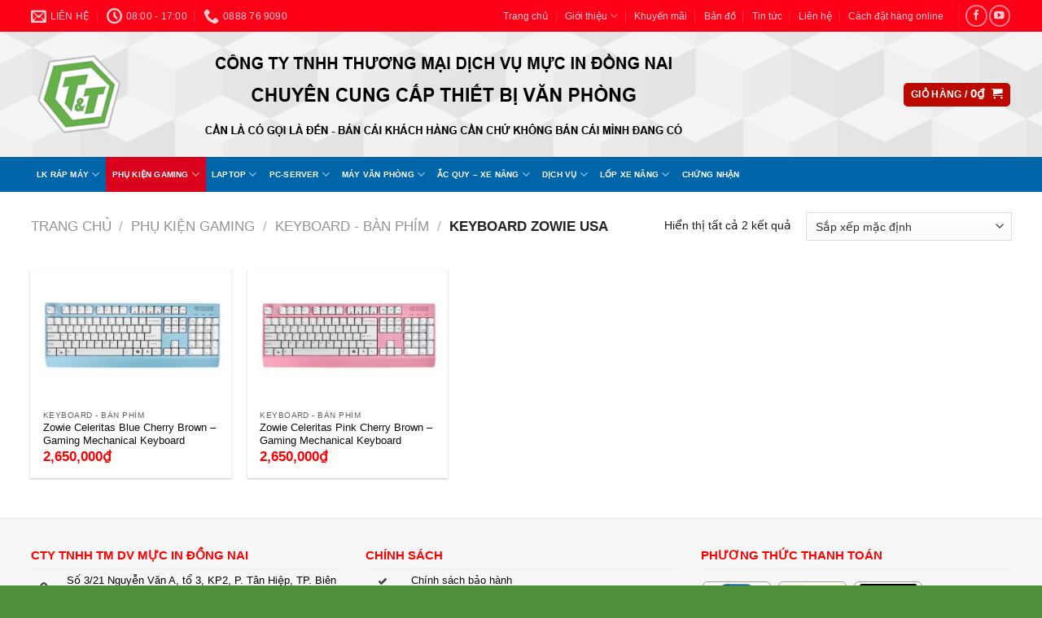

--- FILE ---
content_type: text/html; charset=UTF-8
request_url: https://mucindongnai.com/cat/phu-kien-gaming/keyboard-ban-phim/keyboard-zowie-usa/
body_size: 35974
content:
<!DOCTYPE html>
<html lang="vi" class="loading-site no-js">
<head><script data-no-optimize="1">var litespeed_docref=sessionStorage.getItem("litespeed_docref");litespeed_docref&&(Object.defineProperty(document,"referrer",{get:function(){return litespeed_docref}}),sessionStorage.removeItem("litespeed_docref"));</script>
	<meta charset="UTF-8" />
	<link rel="profile" href="http://gmpg.org/xfn/11" />
	<link rel="pingback" href="https://mucindongnai.com/xmlrpc.php" />

	<script>(function(html){html.className = html.className.replace(/\bno-js\b/,'js')})(document.documentElement);</script>
<title>Keyboard Zowie USA &#8211; Mực In Đồng Nai</title>
<meta name='robots' content='max-image-preview:large' />
	<style>img:is([sizes="auto" i], [sizes^="auto," i]) { contain-intrinsic-size: 3000px 1500px }</style>
	<meta name="viewport" content="width=device-width, initial-scale=1" /><link rel='prefetch' href='https://mucindongnai.com/wp-content/themes/flatsome/assets/js/flatsome.js?ver=e1ad26bd5672989785e1' />
<link rel='prefetch' href='https://mucindongnai.com/wp-content/themes/flatsome/assets/js/chunk.slider.js?ver=3.19.15' />
<link rel='prefetch' href='https://mucindongnai.com/wp-content/themes/flatsome/assets/js/chunk.popups.js?ver=3.19.15' />
<link rel='prefetch' href='https://mucindongnai.com/wp-content/themes/flatsome/assets/js/chunk.tooltips.js?ver=3.19.15' />
<link rel='prefetch' href='https://mucindongnai.com/wp-content/themes/flatsome/assets/js/woocommerce.js?ver=dd6035ce106022a74757' />
<link rel="alternate" type="application/rss+xml" title="Dòng thông tin Mực In Đồng Nai &raquo;" href="https://mucindongnai.com/feed/" />
<link rel="alternate" type="application/rss+xml" title="Nguồn cấp Mực In Đồng Nai &raquo; Keyboard Zowie USA Danh mục" href="https://mucindongnai.com/cat/phu-kien-gaming/keyboard-ban-phim/keyboard-zowie-usa/feed/" />
<script type="text/javascript">
/* <![CDATA[ */
window._wpemojiSettings = {"baseUrl":"https:\/\/s.w.org\/images\/core\/emoji\/16.0.1\/72x72\/","ext":".png","svgUrl":"https:\/\/s.w.org\/images\/core\/emoji\/16.0.1\/svg\/","svgExt":".svg","source":{"wpemoji":"https:\/\/mucindongnai.com\/wp-includes\/js\/wp-emoji.js?ver=6.8.3","twemoji":"https:\/\/mucindongnai.com\/wp-includes\/js\/twemoji.js?ver=6.8.3"}};
/**
 * @output wp-includes/js/wp-emoji-loader.js
 */

/**
 * Emoji Settings as exported in PHP via _print_emoji_detection_script().
 * @typedef WPEmojiSettings
 * @type {object}
 * @property {?object} source
 * @property {?string} source.concatemoji
 * @property {?string} source.twemoji
 * @property {?string} source.wpemoji
 * @property {?boolean} DOMReady
 * @property {?Function} readyCallback
 */

/**
 * Support tests.
 * @typedef SupportTests
 * @type {object}
 * @property {?boolean} flag
 * @property {?boolean} emoji
 */

/**
 * IIFE to detect emoji support and load Twemoji if needed.
 *
 * @param {Window} window
 * @param {Document} document
 * @param {WPEmojiSettings} settings
 */
( function wpEmojiLoader( window, document, settings ) {
	if ( typeof Promise === 'undefined' ) {
		return;
	}

	var sessionStorageKey = 'wpEmojiSettingsSupports';
	var tests = [ 'flag', 'emoji' ];

	/**
	 * Checks whether the browser supports offloading to a Worker.
	 *
	 * @since 6.3.0
	 *
	 * @private
	 *
	 * @returns {boolean}
	 */
	function supportsWorkerOffloading() {
		return (
			typeof Worker !== 'undefined' &&
			typeof OffscreenCanvas !== 'undefined' &&
			typeof URL !== 'undefined' &&
			URL.createObjectURL &&
			typeof Blob !== 'undefined'
		);
	}

	/**
	 * @typedef SessionSupportTests
	 * @type {object}
	 * @property {number} timestamp
	 * @property {SupportTests} supportTests
	 */

	/**
	 * Get support tests from session.
	 *
	 * @since 6.3.0
	 *
	 * @private
	 *
	 * @returns {?SupportTests} Support tests, or null if not set or older than 1 week.
	 */
	function getSessionSupportTests() {
		try {
			/** @type {SessionSupportTests} */
			var item = JSON.parse(
				sessionStorage.getItem( sessionStorageKey )
			);
			if (
				typeof item === 'object' &&
				typeof item.timestamp === 'number' &&
				new Date().valueOf() < item.timestamp + 604800 && // Note: Number is a week in seconds.
				typeof item.supportTests === 'object'
			) {
				return item.supportTests;
			}
		} catch ( e ) {}
		return null;
	}

	/**
	 * Persist the supports in session storage.
	 *
	 * @since 6.3.0
	 *
	 * @private
	 *
	 * @param {SupportTests} supportTests Support tests.
	 */
	function setSessionSupportTests( supportTests ) {
		try {
			/** @type {SessionSupportTests} */
			var item = {
				supportTests: supportTests,
				timestamp: new Date().valueOf()
			};

			sessionStorage.setItem(
				sessionStorageKey,
				JSON.stringify( item )
			);
		} catch ( e ) {}
	}

	/**
	 * Checks if two sets of Emoji characters render the same visually.
	 *
	 * This is used to determine if the browser is rendering an emoji with multiple data points
	 * correctly. set1 is the emoji in the correct form, using a zero-width joiner. set2 is the emoji
	 * in the incorrect form, using a zero-width space. If the two sets render the same, then the browser
	 * does not support the emoji correctly.
	 *
	 * This function may be serialized to run in a Worker. Therefore, it cannot refer to variables from the containing
	 * scope. Everything must be passed by parameters.
	 *
	 * @since 4.9.0
	 *
	 * @private
	 *
	 * @param {CanvasRenderingContext2D} context 2D Context.
	 * @param {string} set1 Set of Emoji to test.
	 * @param {string} set2 Set of Emoji to test.
	 *
	 * @return {boolean} True if the two sets render the same.
	 */
	function emojiSetsRenderIdentically( context, set1, set2 ) {
		// Cleanup from previous test.
		context.clearRect( 0, 0, context.canvas.width, context.canvas.height );
		context.fillText( set1, 0, 0 );
		var rendered1 = new Uint32Array(
			context.getImageData(
				0,
				0,
				context.canvas.width,
				context.canvas.height
			).data
		);

		// Cleanup from previous test.
		context.clearRect( 0, 0, context.canvas.width, context.canvas.height );
		context.fillText( set2, 0, 0 );
		var rendered2 = new Uint32Array(
			context.getImageData(
				0,
				0,
				context.canvas.width,
				context.canvas.height
			).data
		);

		return rendered1.every( function ( rendered2Data, index ) {
			return rendered2Data === rendered2[ index ];
		} );
	}

	/**
	 * Checks if the center point of a single emoji is empty.
	 *
	 * This is used to determine if the browser is rendering an emoji with a single data point
	 * correctly. The center point of an incorrectly rendered emoji will be empty. A correctly
	 * rendered emoji will have a non-zero value at the center point.
	 *
	 * This function may be serialized to run in a Worker. Therefore, it cannot refer to variables from the containing
	 * scope. Everything must be passed by parameters.
	 *
	 * @since 6.8.2
	 *
	 * @private
	 *
	 * @param {CanvasRenderingContext2D} context 2D Context.
	 * @param {string} emoji Emoji to test.
	 *
	 * @return {boolean} True if the center point is empty.
	 */
	function emojiRendersEmptyCenterPoint( context, emoji ) {
		// Cleanup from previous test.
		context.clearRect( 0, 0, context.canvas.width, context.canvas.height );
		context.fillText( emoji, 0, 0 );

		// Test if the center point (16, 16) is empty (0,0,0,0).
		var centerPoint = context.getImageData(16, 16, 1, 1);
		for ( var i = 0; i < centerPoint.data.length; i++ ) {
			if ( centerPoint.data[ i ] !== 0 ) {
				// Stop checking the moment it's known not to be empty.
				return false;
			}
		}

		return true;
	}

	/**
	 * Determines if the browser properly renders Emoji that Twemoji can supplement.
	 *
	 * This function may be serialized to run in a Worker. Therefore, it cannot refer to variables from the containing
	 * scope. Everything must be passed by parameters.
	 *
	 * @since 4.2.0
	 *
	 * @private
	 *
	 * @param {CanvasRenderingContext2D} context 2D Context.
	 * @param {string} type Whether to test for support of "flag" or "emoji".
	 * @param {Function} emojiSetsRenderIdentically Reference to emojiSetsRenderIdentically function, needed due to minification.
	 * @param {Function} emojiRendersEmptyCenterPoint Reference to emojiRendersEmptyCenterPoint function, needed due to minification.
	 *
	 * @return {boolean} True if the browser can render emoji, false if it cannot.
	 */
	function browserSupportsEmoji( context, type, emojiSetsRenderIdentically, emojiRendersEmptyCenterPoint ) {
		var isIdentical;

		switch ( type ) {
			case 'flag':
				/*
				 * Test for Transgender flag compatibility. Added in Unicode 13.
				 *
				 * To test for support, we try to render it, and compare the rendering to how it would look if
				 * the browser doesn't render it correctly (white flag emoji + transgender symbol).
				 */
				isIdentical = emojiSetsRenderIdentically(
					context,
					'\uD83C\uDFF3\uFE0F\u200D\u26A7\uFE0F', // as a zero-width joiner sequence
					'\uD83C\uDFF3\uFE0F\u200B\u26A7\uFE0F' // separated by a zero-width space
				);

				if ( isIdentical ) {
					return false;
				}

				/*
				 * Test for Sark flag compatibility. This is the least supported of the letter locale flags,
				 * so gives us an easy test for full support.
				 *
				 * To test for support, we try to render it, and compare the rendering to how it would look if
				 * the browser doesn't render it correctly ([C] + [Q]).
				 */
				isIdentical = emojiSetsRenderIdentically(
					context,
					'\uD83C\uDDE8\uD83C\uDDF6', // as the sequence of two code points
					'\uD83C\uDDE8\u200B\uD83C\uDDF6' // as the two code points separated by a zero-width space
				);

				if ( isIdentical ) {
					return false;
				}

				/*
				 * Test for English flag compatibility. England is a country in the United Kingdom, it
				 * does not have a two letter locale code but rather a five letter sub-division code.
				 *
				 * To test for support, we try to render it, and compare the rendering to how it would look if
				 * the browser doesn't render it correctly (black flag emoji + [G] + [B] + [E] + [N] + [G]).
				 */
				isIdentical = emojiSetsRenderIdentically(
					context,
					// as the flag sequence
					'\uD83C\uDFF4\uDB40\uDC67\uDB40\uDC62\uDB40\uDC65\uDB40\uDC6E\uDB40\uDC67\uDB40\uDC7F',
					// with each code point separated by a zero-width space
					'\uD83C\uDFF4\u200B\uDB40\uDC67\u200B\uDB40\uDC62\u200B\uDB40\uDC65\u200B\uDB40\uDC6E\u200B\uDB40\uDC67\u200B\uDB40\uDC7F'
				);

				return ! isIdentical;
			case 'emoji':
				/*
				 * Does Emoji 16.0 cause the browser to go splat?
				 *
				 * To test for Emoji 16.0 support, try to render a new emoji: Splatter.
				 *
				 * The splatter emoji is a single code point emoji. Testing for browser support
				 * required testing the center point of the emoji to see if it is empty.
				 *
				 * 0xD83E 0xDEDF (\uD83E\uDEDF) == 🫟 Splatter.
				 *
				 * When updating this test, please ensure that the emoji is either a single code point
				 * or switch to using the emojiSetsRenderIdentically function and testing with a zero-width
				 * joiner vs a zero-width space.
				 */
				var notSupported = emojiRendersEmptyCenterPoint( context, '\uD83E\uDEDF' );
				return ! notSupported;
		}

		return false;
	}

	/**
	 * Checks emoji support tests.
	 *
	 * This function may be serialized to run in a Worker. Therefore, it cannot refer to variables from the containing
	 * scope. Everything must be passed by parameters.
	 *
	 * @since 6.3.0
	 *
	 * @private
	 *
	 * @param {string[]} tests Tests.
	 * @param {Function} browserSupportsEmoji Reference to browserSupportsEmoji function, needed due to minification.
	 * @param {Function} emojiSetsRenderIdentically Reference to emojiSetsRenderIdentically function, needed due to minification.
	 * @param {Function} emojiRendersEmptyCenterPoint Reference to emojiRendersEmptyCenterPoint function, needed due to minification.
	 *
	 * @return {SupportTests} Support tests.
	 */
	function testEmojiSupports( tests, browserSupportsEmoji, emojiSetsRenderIdentically, emojiRendersEmptyCenterPoint ) {
		var canvas;
		if (
			typeof WorkerGlobalScope !== 'undefined' &&
			self instanceof WorkerGlobalScope
		) {
			canvas = new OffscreenCanvas( 300, 150 ); // Dimensions are default for HTMLCanvasElement.
		} else {
			canvas = document.createElement( 'canvas' );
		}

		var context = canvas.getContext( '2d', { willReadFrequently: true } );

		/*
		 * Chrome on OS X added native emoji rendering in M41. Unfortunately,
		 * it doesn't work when the font is bolder than 500 weight. So, we
		 * check for bold rendering support to avoid invisible emoji in Chrome.
		 */
		context.textBaseline = 'top';
		context.font = '600 32px Arial';

		var supports = {};
		tests.forEach( function ( test ) {
			supports[ test ] = browserSupportsEmoji( context, test, emojiSetsRenderIdentically, emojiRendersEmptyCenterPoint );
		} );
		return supports;
	}

	/**
	 * Adds a script to the head of the document.
	 *
	 * @ignore
	 *
	 * @since 4.2.0
	 *
	 * @param {string} src The url where the script is located.
	 *
	 * @return {void}
	 */
	function addScript( src ) {
		var script = document.createElement( 'script' );
		script.src = src;
		script.defer = true;
		document.head.appendChild( script );
	}

	settings.supports = {
		everything: true,
		everythingExceptFlag: true
	};

	// Create a promise for DOMContentLoaded since the worker logic may finish after the event has fired.
	var domReadyPromise = new Promise( function ( resolve ) {
		document.addEventListener( 'DOMContentLoaded', resolve, {
			once: true
		} );
	} );

	// Obtain the emoji support from the browser, asynchronously when possible.
	new Promise( function ( resolve ) {
		var supportTests = getSessionSupportTests();
		if ( supportTests ) {
			resolve( supportTests );
			return;
		}

		if ( supportsWorkerOffloading() ) {
			try {
				// Note that the functions are being passed as arguments due to minification.
				var workerScript =
					'postMessage(' +
					testEmojiSupports.toString() +
					'(' +
					[
						JSON.stringify( tests ),
						browserSupportsEmoji.toString(),
						emojiSetsRenderIdentically.toString(),
						emojiRendersEmptyCenterPoint.toString()
					].join( ',' ) +
					'));';
				var blob = new Blob( [ workerScript ], {
					type: 'text/javascript'
				} );
				var worker = new Worker( URL.createObjectURL( blob ), { name: 'wpTestEmojiSupports' } );
				worker.onmessage = function ( event ) {
					supportTests = event.data;
					setSessionSupportTests( supportTests );
					worker.terminate();
					resolve( supportTests );
				};
				return;
			} catch ( e ) {}
		}

		supportTests = testEmojiSupports( tests, browserSupportsEmoji, emojiSetsRenderIdentically, emojiRendersEmptyCenterPoint );
		setSessionSupportTests( supportTests );
		resolve( supportTests );
	} )
		// Once the browser emoji support has been obtained from the session, finalize the settings.
		.then( function ( supportTests ) {
			/*
			 * Tests the browser support for flag emojis and other emojis, and adjusts the
			 * support settings accordingly.
			 */
			for ( var test in supportTests ) {
				settings.supports[ test ] = supportTests[ test ];

				settings.supports.everything =
					settings.supports.everything && settings.supports[ test ];

				if ( 'flag' !== test ) {
					settings.supports.everythingExceptFlag =
						settings.supports.everythingExceptFlag &&
						settings.supports[ test ];
				}
			}

			settings.supports.everythingExceptFlag =
				settings.supports.everythingExceptFlag &&
				! settings.supports.flag;

			// Sets DOMReady to false and assigns a ready function to settings.
			settings.DOMReady = false;
			settings.readyCallback = function () {
				settings.DOMReady = true;
			};
		} )
		.then( function () {
			return domReadyPromise;
		} )
		.then( function () {
			// When the browser can not render everything we need to load a polyfill.
			if ( ! settings.supports.everything ) {
				settings.readyCallback();

				var src = settings.source || {};

				if ( src.concatemoji ) {
					addScript( src.concatemoji );
				} else if ( src.wpemoji && src.twemoji ) {
					addScript( src.twemoji );
					addScript( src.wpemoji );
				}
			}
		} );
} )( window, document, window._wpemojiSettings );

/* ]]> */
</script>

<style id='wp-emoji-styles-inline-css' type='text/css'>

	img.wp-smiley, img.emoji {
		display: inline !important;
		border: none !important;
		box-shadow: none !important;
		height: 1em !important;
		width: 1em !important;
		margin: 0 0.07em !important;
		vertical-align: -0.1em !important;
		background: none !important;
		padding: 0 !important;
	}
</style>
<style id='wp-block-library-inline-css' type='text/css'>
:root{
  --wp-admin-theme-color:#007cba;
  --wp-admin-theme-color--rgb:0, 124, 186;
  --wp-admin-theme-color-darker-10:#006ba1;
  --wp-admin-theme-color-darker-10--rgb:0, 107, 161;
  --wp-admin-theme-color-darker-20:#005a87;
  --wp-admin-theme-color-darker-20--rgb:0, 90, 135;
  --wp-admin-border-width-focus:2px;
  --wp-block-synced-color:#7a00df;
  --wp-block-synced-color--rgb:122, 0, 223;
  --wp-bound-block-color:var(--wp-block-synced-color);
}
@media (min-resolution:192dpi){
  :root{
    --wp-admin-border-width-focus:1.5px;
  }
}
.wp-element-button{
  cursor:pointer;
}

:root{
  --wp--preset--font-size--normal:16px;
  --wp--preset--font-size--huge:42px;
}
:root .has-very-light-gray-background-color{
  background-color:#eee;
}
:root .has-very-dark-gray-background-color{
  background-color:#313131;
}
:root .has-very-light-gray-color{
  color:#eee;
}
:root .has-very-dark-gray-color{
  color:#313131;
}
:root .has-vivid-green-cyan-to-vivid-cyan-blue-gradient-background{
  background:linear-gradient(135deg, #00d084, #0693e3);
}
:root .has-purple-crush-gradient-background{
  background:linear-gradient(135deg, #34e2e4, #4721fb 50%, #ab1dfe);
}
:root .has-hazy-dawn-gradient-background{
  background:linear-gradient(135deg, #faaca8, #dad0ec);
}
:root .has-subdued-olive-gradient-background{
  background:linear-gradient(135deg, #fafae1, #67a671);
}
:root .has-atomic-cream-gradient-background{
  background:linear-gradient(135deg, #fdd79a, #004a59);
}
:root .has-nightshade-gradient-background{
  background:linear-gradient(135deg, #330968, #31cdcf);
}
:root .has-midnight-gradient-background{
  background:linear-gradient(135deg, #020381, #2874fc);
}

.has-regular-font-size{
  font-size:1em;
}

.has-larger-font-size{
  font-size:2.625em;
}

.has-normal-font-size{
  font-size:var(--wp--preset--font-size--normal);
}

.has-huge-font-size{
  font-size:var(--wp--preset--font-size--huge);
}

.has-text-align-center{
  text-align:center;
}

.has-text-align-left{
  text-align:left;
}

.has-text-align-right{
  text-align:right;
}

#end-resizable-editor-section{
  display:none;
}

.aligncenter{
  clear:both;
}

.items-justified-left{
  justify-content:flex-start;
}

.items-justified-center{
  justify-content:center;
}

.items-justified-right{
  justify-content:flex-end;
}

.items-justified-space-between{
  justify-content:space-between;
}

.screen-reader-text{
  border:0;
  clip-path:inset(50%);
  height:1px;
  margin:-1px;
  overflow:hidden;
  padding:0;
  position:absolute;
  width:1px;
  word-wrap:normal !important;
}

.screen-reader-text:focus{
  background-color:#ddd;
  clip-path:none;
  color:#444;
  display:block;
  font-size:1em;
  height:auto;
  left:5px;
  line-height:normal;
  padding:15px 23px 14px;
  text-decoration:none;
  top:5px;
  width:auto;
  z-index:100000;
}
html :where(.has-border-color){
  border-style:solid;
}

html :where([style*=border-top-color]){
  border-top-style:solid;
}

html :where([style*=border-right-color]){
  border-right-style:solid;
}

html :where([style*=border-bottom-color]){
  border-bottom-style:solid;
}

html :where([style*=border-left-color]){
  border-left-style:solid;
}

html :where([style*=border-width]){
  border-style:solid;
}

html :where([style*=border-top-width]){
  border-top-style:solid;
}

html :where([style*=border-right-width]){
  border-right-style:solid;
}

html :where([style*=border-bottom-width]){
  border-bottom-style:solid;
}

html :where([style*=border-left-width]){
  border-left-style:solid;
}
html :where(img[class*=wp-image-]){
  height:auto;
  max-width:100%;
}
:where(figure){
  margin:0 0 1em;
}

html :where(.is-position-sticky){
  --wp-admin--admin-bar--position-offset:var(--wp-admin--admin-bar--height, 0px);
}

@media screen and (max-width:600px){
  html :where(.is-position-sticky){
    --wp-admin--admin-bar--position-offset:0px;
  }
}
</style>
<style id='woocommerce-inline-inline-css' type='text/css'>
.woocommerce form .form-row .required { visibility: visible; }
</style>
<link rel='stylesheet' id='brands-styles-css' href='https://mucindongnai.com/wp-content/plugins/woocommerce/assets/css/brands.css?ver=10.3.4' type='text/css' media='all' />
<link rel='stylesheet' id='flatsome-main-css' href='https://mucindongnai.com/wp-content/themes/flatsome/assets/css/flatsome.css?ver=3.19.15' type='text/css' media='all' />
<style id='flatsome-main-inline-css' type='text/css'>
@font-face {
				font-family: "fl-icons";
				font-display: block;
				src: url(https://mucindongnai.com/wp-content/themes/flatsome/assets/css/icons/fl-icons.eot?v=3.19.15);
				src:
					url(https://mucindongnai.com/wp-content/themes/flatsome/assets/css/icons/fl-icons.eot#iefix?v=3.19.15) format("embedded-opentype"),
					url(https://mucindongnai.com/wp-content/themes/flatsome/assets/css/icons/fl-icons.woff2?v=3.19.15) format("woff2"),
					url(https://mucindongnai.com/wp-content/themes/flatsome/assets/css/icons/fl-icons.ttf?v=3.19.15) format("truetype"),
					url(https://mucindongnai.com/wp-content/themes/flatsome/assets/css/icons/fl-icons.woff?v=3.19.15) format("woff"),
					url(https://mucindongnai.com/wp-content/themes/flatsome/assets/css/icons/fl-icons.svg?v=3.19.15#fl-icons) format("svg");
			}
</style>
<link rel='stylesheet' id='flatsome-shop-css' href='https://mucindongnai.com/wp-content/themes/flatsome/assets/css/flatsome-shop.css?ver=3.19.15' type='text/css' media='all' />
<link rel='stylesheet' id='flatsome-style-css' href='https://mucindongnai.com/wp-content/themes/flatsome-child/style.css?ver=3.10.0' type='text/css' media='all' />
<script type="text/javascript" src="https://mucindongnai.com/wp-includes/js/jquery/jquery.js?ver=3.7.1" id="jquery-core-js"></script>
<script type="text/javascript" src="https://mucindongnai.com/wp-includes/js/jquery/jquery-migrate.js?ver=3.4.1" id="jquery-migrate-js"></script>
<script type="text/javascript" src="https://mucindongnai.com/wp-content/plugins/woocommerce/assets/js/jquery-blockui/jquery.blockUI.js?ver=2.7.0-wc.10.3.4" id="wc-jquery-blockui-js" data-wp-strategy="defer"></script>
<script type="text/javascript" id="wc-add-to-cart-js-extra">
/* <![CDATA[ */
var wc_add_to_cart_params = {"ajax_url":"\/wp-admin\/admin-ajax.php","wc_ajax_url":"\/?wc-ajax=%%endpoint%%","i18n_view_cart":"Xem gi\u1ecf h\u00e0ng","cart_url":"https:\/\/mucindongnai.com","is_cart":"","cart_redirect_after_add":"yes"};
/* ]]> */
</script>
<script type="text/javascript" src="https://mucindongnai.com/wp-content/plugins/woocommerce/assets/js/frontend/add-to-cart.js?ver=10.3.4" id="wc-add-to-cart-js" defer="defer" data-wp-strategy="defer"></script>
<script type="text/javascript" src="https://mucindongnai.com/wp-content/plugins/woocommerce/assets/js/js-cookie/js.cookie.js?ver=2.1.4-wc.10.3.4" id="wc-js-cookie-js" data-wp-strategy="defer"></script>
<link rel="https://api.w.org/" href="https://mucindongnai.com/wp-json/" /><link rel="alternate" title="JSON" type="application/json" href="https://mucindongnai.com/wp-json/wp/v2/product_cat/357" /><link rel="EditURI" type="application/rsd+xml" title="RSD" href="https://mucindongnai.com/xmlrpc.php?rsd" />
<meta name="generator" content="WordPress 6.8.3" />
<meta name="generator" content="WooCommerce 10.3.4" />
	<noscript><style>.woocommerce-product-gallery{ opacity: 1 !important; }</style></noscript>
	<link rel="icon" href="https://mucindongnai.com/wp-content/uploads/sites/53/2019/04/0-1.png" sizes="32x32" />
<link rel="icon" href="https://mucindongnai.com/wp-content/uploads/sites/53/2019/04/0-1.png" sizes="192x192" />
<link rel="apple-touch-icon" href="https://mucindongnai.com/wp-content/uploads/sites/53/2019/04/0-1.png" />
<meta name="msapplication-TileImage" content="https://mucindongnai.com/wp-content/uploads/sites/53/2019/04/0-1.png" />
<style id="custom-css" type="text/css">:root {--primary-color: #bc0a01;--fs-color-primary: #bc0a01;--fs-color-secondary: #bc0a01;--fs-color-success: #7a9c59;--fs-color-alert: #b20000;--fs-experimental-link-color: #0c0c0d;--fs-experimental-link-color-hover: #bc0a01;}.tooltipster-base {--tooltip-color: #fff;--tooltip-bg-color: #000;}.off-canvas-right .mfp-content, .off-canvas-left .mfp-content {--drawer-width: 300px;}.off-canvas .mfp-content.off-canvas-cart {--drawer-width: 360px;}.header-main{height: 154px}#logo img{max-height: 154px}#logo{width:176px;}.header-bottom{min-height: 43px}.header-top{min-height: 39px}.transparent .header-main{height: 30px}.transparent #logo img{max-height: 30px}.has-transparent + .page-title:first-of-type,.has-transparent + #main > .page-title,.has-transparent + #main > div > .page-title,.has-transparent + #main .page-header-wrapper:first-of-type .page-title{padding-top: 110px;}.header.show-on-scroll,.stuck .header-main{height:154px!important}.stuck #logo img{max-height: 154px!important}.header-bg-color {background-color: rgba(255,255,255,0.85)}.header-bg-image {background-image: url('http://cdn.trangwebvang.net/wp-content/uploads/sites/53/2020/03/08024938/header.jpg');}.header-bg-image {background-repeat: repeat-x;}.header-bottom {background-color: #0066a9}.stuck .header-main .nav > li > a{line-height: 50px }.header-bottom-nav > li > a{line-height: 43px }@media (max-width: 549px) {.header-main{height: 70px}#logo img{max-height: 70px}}.nav-dropdown-has-arrow.nav-dropdown-has-border li.has-dropdown:before{border-bottom-color: #c4d9e7;}.nav .nav-dropdown{border-color: #c4d9e7 }.nav-dropdown{border-radius:5px}.nav-dropdown{font-size:100%}.nav-dropdown-has-arrow li.has-dropdown:after{border-bottom-color: #0066a9;}.nav .nav-dropdown{background-color: #0066a9}.header-top{background-color:#fd0018!important;}body{color: #1c1b1b}h1,h2,h3,h4,h5,h6,.heading-font{color: #bc0a01;}body{font-size: 90%;}@media screen and (max-width: 549px){body{font-size: 100%;}}body{font-family: -apple-system, BlinkMacSystemFont, "Segoe UI", Roboto, Oxygen-Sans, Ubuntu, Cantarell, "Helvetica Neue", sans-serif;}body {font-weight: 400;font-style: normal;}.nav > li > a {font-family: -apple-system, BlinkMacSystemFont, "Segoe UI", Roboto, Oxygen-Sans, Ubuntu, Cantarell, "Helvetica Neue", sans-serif;}.mobile-sidebar-levels-2 .nav > li > ul > li > a {font-family: -apple-system, BlinkMacSystemFont, "Segoe UI", Roboto, Oxygen-Sans, Ubuntu, Cantarell, "Helvetica Neue", sans-serif;}.nav > li > a,.mobile-sidebar-levels-2 .nav > li > ul > li > a {font-weight: 700;font-style: normal;}h1,h2,h3,h4,h5,h6,.heading-font, .off-canvas-center .nav-sidebar.nav-vertical > li > a{font-family: -apple-system, BlinkMacSystemFont, "Segoe UI", Roboto, Oxygen-Sans, Ubuntu, Cantarell, "Helvetica Neue", sans-serif;}h1,h2,h3,h4,h5,h6,.heading-font,.banner h1,.banner h2 {font-weight: 700;font-style: normal;}.alt-font{font-family: -apple-system, BlinkMacSystemFont, "Segoe UI", Roboto, Oxygen-Sans, Ubuntu, Cantarell, "Helvetica Neue", sans-serif;}.alt-font {font-weight: 400!important;font-style: normal!important;}.header:not(.transparent) .header-bottom-nav.nav > li > a{color: #ffffff;}.header:not(.transparent) .header-bottom-nav.nav > li > a:hover,.header:not(.transparent) .header-bottom-nav.nav > li.active > a,.header:not(.transparent) .header-bottom-nav.nav > li.current > a,.header:not(.transparent) .header-bottom-nav.nav > li > a.active,.header:not(.transparent) .header-bottom-nav.nav > li > a.current{color: #d9011b;}.header-bottom-nav.nav-line-bottom > li > a:before,.header-bottom-nav.nav-line-grow > li > a:before,.header-bottom-nav.nav-line > li > a:before,.header-bottom-nav.nav-box > li > a:hover,.header-bottom-nav.nav-box > li.active > a,.header-bottom-nav.nav-pills > li > a:hover,.header-bottom-nav.nav-pills > li.active > a{color:#FFF!important;background-color: #d9011b;}@media screen and (min-width: 550px){.products .box-vertical .box-image{min-width: 1000px!important;width: 1000px!important;}}.footer-1{background-color: #f7f7f7}.absolute-footer, html{background-color: #52913b}.nav-vertical-fly-out > li + li {border-top-width: 1px; border-top-style: solid;}/* Custom CSS */td {color: #000;}span.amount {white-space: nowrap;color: #ff0000;font-weight: bold;font-size: 1.3em;}li.current-dropdown > .nav-dropdown-full, li.has-dropdown:hover > .nav-dropdown-full {position: fixed;margin-left: 0 !important;margin-right: 0 !important;left: 50% !important;transition: opacity 0.3s !important;-ms-transform: translateX(-50%);transform: translateX(-50%);right: auto;width: 100%;max-width: 1350px !important;display: -ms-flexbox;display: flex;-ms-flex-wrap: wrap;flex-wrap: wrap;}.dropdown-uppercase.nav-dropdown .nav-column > li > a, .nav-dropdown.dropdown-uppercase > li > a {text-transform: none;font-size: .85em;}.nav-dropdown-default {padding: 5px;}.nav-dropdown {font-size: 70%;}.nav-column li > a, .nav-dropdown > li > a {width: auto;display: block;padding: 5px 20px;padding-right: 20px;padding-left: 20px;line-height: 1.3;}.container-width, .full-width .ubermenu-nav, .container, .row {max-width: 1235px;}.ubermenu-skin-black-white-2 .ubermenu-item-level-0:hover > .ubermenu-target, .ubermenu-skin-black-white-2 .ubermenu-item-level-0.ubermenu-active > .ubermenu-target {background: #f00;color: #ffffff;}.ubermenu .ubermenu-submenu-type-flyout > .ubermenu-item {display: block;float: none;position: relative;min-width: 250px;clear: both;}.ubermenu-skin-black-white-2 .ubermenu-submenu .ubermenu-target { padding: 10px 10px;font-size: 15px;color: #0066a9;}.ubermenu-skin-black-white-2 .ubermenu-item-level-0.ubermenu-current-menu-item > .ubermenu-target, .ubermenu-skin-black-white-2 .ubermenu-item-level-0.ubermenu-current-menu-parent > .ubermenu-target, .ubermenu-skin-black-white-2 .ubermenu-item-level-0.ubermenu-current-menu-ancestor > .ubermenu-target {color: #ffffff;background: #f00;}.ubermenu-skin-black-white-2 {border: 1px solid #0066a9;}.ubermenu-skin-black-white-2 .ubermenu-item-level-0 > .ubermenu-target {border-left: 1px solid rgba(0, 102, 169, 0.1);}.ubermenu-skin-black-white-2 .ubermenu-submenu .ubermenu-target:hover{color: #fff;background-color: #f00;}.ubermenu-skin-black-white-2 .ubermenu-submenu .ubermenu-current-menu-item > .ubermenu-target {color: #fff;background: #f00;}.wdpu-text {padding: 0 !important;}.label-new.menu-item > a:after{content:"Mới";}.label-hot.menu-item > a:after{content:"Nổi bật";}.label-sale.menu-item > a:after{content:"Giảm giá";}.label-popular.menu-item > a:after{content:"Phổ biến";}</style><style id="kirki-inline-styles"></style></head>

<body class="archive tax-product_cat term-keyboard-zowie-usa term-357 wp-theme-flatsome wp-child-theme-flatsome-child theme-flatsome woocommerce woocommerce-page woocommerce-no-js lightbox nav-dropdown-has-arrow nav-dropdown-has-shadow nav-dropdown-has-border">


<a class="skip-link screen-reader-text" href="#main">Bỏ qua nội dung</a>

<div id="wrapper">

	
	<header id="header" class="header ">
		<div class="header-wrapper">
			<div id="top-bar" class="header-top hide-for-sticky nav-dark hide-for-medium">
    <div class="flex-row container">
      <div class="flex-col hide-for-medium flex-left">
          <ul class="nav nav-left medium-nav-center nav-small  nav-divided">
              <li class="header-contact-wrapper">
		<ul id="header-contact" class="nav nav-divided nav-uppercase header-contact">
		
						<li class="">
			  <a href="mailto:info@mucindongnai.com" class="tooltip" title="info@mucindongnai.com">
				  <i class="icon-envelop" style="font-size:19px;" ></i>			       <span>
			       	Liên hệ			       </span>
			  </a>
			</li>
			
						<li class="">
			  <a href="#" onclick="event.preventDefault()" class="tooltip" title="08:00 - 17:00 ">
			  	   <i class="icon-clock" style="font-size:19px;" ></i>			        <span>08:00 - 17:00</span>
			  </a>
			 </li>
			
						<li class="">
			  <a href="tel:0888 76 9090" class="tooltip" title="0888 76 9090">
			     <i class="icon-phone" style="font-size:19px;" ></i>			      <span>0888 76 9090</span>
			  </a>
			</li>
			
				</ul>
</li>
          </ul>
      </div>

      <div class="flex-col hide-for-medium flex-center">
          <ul class="nav nav-center nav-small  nav-divided">
                        </ul>
      </div>

      <div class="flex-col hide-for-medium flex-right">
         <ul class="nav top-bar-nav nav-right nav-small  nav-divided">
              <li id="menu-item-142" class="menu-item menu-item-type-post_type menu-item-object-page menu-item-home menu-item-142 menu-item-design-default"><a href="https://mucindongnai.com/" class="nav-top-link">Trang chủ</a></li>
<li id="menu-item-141" class="menu-item menu-item-type-post_type menu-item-object-page menu-item-has-children menu-item-141 menu-item-design-default has-dropdown"><a href="https://mucindongnai.com/gioi-thieu/" class="nav-top-link" aria-expanded="false" aria-haspopup="menu">Giới thiệu<i class="icon-angle-down" ></i></a>
<ul class="sub-menu nav-dropdown nav-dropdown-default dark dropdown-uppercase">
	<li id="menu-item-1440" class="menu-item menu-item-type-post_type menu-item-object-page menu-item-1440"><a href="https://mucindongnai.com/giao-nhan-lap-dat/">Giao nhận &amp; Lắp đặt</a></li>
	<li id="menu-item-1439" class="menu-item menu-item-type-post_type menu-item-object-page menu-item-1439"><a href="https://mucindongnai.com/co-hoi-nghe-nghiep/">Cơ hội nghề nghiệp</a></li>
	<li id="menu-item-1438" class="menu-item menu-item-type-post_type menu-item-object-page menu-item-1438"><a href="https://mucindongnai.com/tieu-chi-ban-hang/">Tiêu chí bán hàng</a></li>
	<li id="menu-item-1437" class="menu-item menu-item-type-post_type menu-item-object-page menu-item-1437"><a href="https://mucindongnai.com/chinh-sach-bao-hanh/">Chính sách bảo hành</a></li>
</ul>
</li>
<li id="menu-item-140" class="menu-item menu-item-type-post_type menu-item-object-page menu-item-140 menu-item-design-default"><a href="https://mucindongnai.com/khuyen-mai/" class="nav-top-link">Khuyến mãi</a></li>
<li id="menu-item-139" class="menu-item menu-item-type-post_type menu-item-object-page menu-item-139 menu-item-design-default"><a href="https://mucindongnai.com/ban-do/" class="nav-top-link">Bản đồ</a></li>
<li id="menu-item-179" class="menu-item menu-item-type-taxonomy menu-item-object-category menu-item-179 menu-item-design-default"><a href="https://mucindongnai.com/tin-tuc/" class="nav-top-link">Tin tức</a></li>
<li id="menu-item-137" class="menu-item menu-item-type-post_type menu-item-object-page menu-item-137 menu-item-design-default"><a href="https://mucindongnai.com/lien-he/" class="nav-top-link">Liên hệ</a></li>
<li id="menu-item-3006" class="menu-item menu-item-type-post_type menu-item-object-page menu-item-3006 menu-item-design-default"><a href="https://mucindongnai.com/cach-dat-hang-online/" class="nav-top-link">Cách đặt hàng online</a></li>
<li class="header-divider"></li><li class="html header-social-icons ml-0">
	<div class="social-icons follow-icons" ><a href="https://www.facebook.com/Mc-in-ng-Nai-100989452402196" target="_blank" data-label="Facebook" class="icon button circle is-outline facebook tooltip" title="Theo dõi trên Facebook" aria-label="Theo dõi trên Facebook" rel="noopener nofollow" ><i class="icon-facebook" ></i></a><a href="https://www.youtube.com/channel/UCPc1_SfTE4rM15U36OKXHkQ" data-label="YouTube" target="_blank" class="icon button circle is-outline youtube tooltip" title="Theo dõi trên YouTube" aria-label="Theo dõi trên YouTube" rel="noopener nofollow" ><i class="icon-youtube" ></i></a></div></li>
          </ul>
      </div>

      
    </div>
</div>
<div id="masthead" class="header-main hide-for-sticky">
      <div class="header-inner flex-row container logo-left medium-logo-center" role="navigation">

          <!-- Logo -->
          <div id="logo" class="flex-col logo">
            
<!-- Header logo -->
<a href="https://mucindongnai.com/" title="Mực In Đồng Nai - Máy văn phòng, Mực in, Laptop, Máy chiếu, Máy vi tính" rel="home">
		<img width="120" height="100" src="https://mucindongnai.com/wp-content/uploads/sites/53/2019/04/0.png" class="header_logo header-logo" alt="Mực In Đồng Nai"/><img  width="120" height="100" src="https://mucindongnai.com/wp-content/uploads/sites/53/2019/04/0.png" class="header-logo-dark" alt="Mực In Đồng Nai"/></a>
          </div>

          <!-- Mobile Left Elements -->
          <div class="flex-col show-for-medium flex-left">
            <ul class="mobile-nav nav nav-left ">
              <li class="nav-icon has-icon">
  		<a href="#" data-open="#main-menu" data-pos="left" data-bg="main-menu-overlay" data-color="" class="is-small" aria-label="Menu" aria-controls="main-menu" aria-expanded="false">

		  <i class="icon-menu" ></i>
		  		</a>
	</li>
            </ul>
          </div>

          <!-- Left Elements -->
          <div class="flex-col hide-for-medium flex-left
            flex-grow">
            <ul class="header-nav header-nav-main nav nav-left  nav-uppercase" >
              <li class="html custom html_topbar_right"><p style="text-align: center;"><img ="alignnone wp-image-4654 size-full" src="http://cdn.trangwebvang.net/wp-content/uploads/sites/53/2020/03/08023956/header.png" alt="" width="600" height="150" /></p></li>            </ul>
          </div>

          <!-- Right Elements -->
          <div class="flex-col hide-for-medium flex-right">
            <ul class="header-nav header-nav-main nav nav-right  nav-uppercase">
              <li class="cart-item has-icon has-dropdown">
<div class="header-button">
<a href="https://mucindongnai.com" class="header-cart-link icon primary button round is-small" title="Giỏ hàng" >

<span class="header-cart-title">
   Giỏ hàng   /      <span class="cart-price"><span class="woocommerce-Price-amount amount"><bdi>0<span class="woocommerce-Price-currencySymbol">&#8363;</span></bdi></span></span>
  </span>

    <i class="icon-shopping-cart"
    data-icon-label="0">
  </i>
  </a>
</div>
 <ul class="nav-dropdown nav-dropdown-default dark dropdown-uppercase">
    <li class="html widget_shopping_cart">
      <div class="widget_shopping_cart_content">
        

	<div class="ux-mini-cart-empty flex flex-row-col text-center pt pb">
				<div class="ux-mini-cart-empty-icon">
			<svg xmlns="http://www.w3.org/2000/svg" viewBox="0 0 17 19" style="opacity:.1;height:80px;">
				<path d="M8.5 0C6.7 0 5.3 1.2 5.3 2.7v2H2.1c-.3 0-.6.3-.7.7L0 18.2c0 .4.2.8.6.8h15.7c.4 0 .7-.3.7-.7v-.1L15.6 5.4c0-.3-.3-.6-.7-.6h-3.2v-2c0-1.6-1.4-2.8-3.2-2.8zM6.7 2.7c0-.8.8-1.4 1.8-1.4s1.8.6 1.8 1.4v2H6.7v-2zm7.5 3.4 1.3 11.5h-14L2.8 6.1h2.5v1.4c0 .4.3.7.7.7.4 0 .7-.3.7-.7V6.1h3.5v1.4c0 .4.3.7.7.7s.7-.3.7-.7V6.1h2.6z" fill-rule="evenodd" clip-rule="evenodd" fill="currentColor"></path>
			</svg>
		</div>
				<p class="woocommerce-mini-cart__empty-message empty">Chưa có sản phẩm trong giỏ hàng.</p>
			</div>


      </div>
    </li>
     </ul>

</li>
            </ul>
          </div>

          <!-- Mobile Right Elements -->
          <div class="flex-col show-for-medium flex-right">
            <ul class="mobile-nav nav nav-right ">
              <li class="cart-item has-icon">

<div class="header-button">
		<a href="https://mucindongnai.com" class="header-cart-link icon primary button round is-small off-canvas-toggle nav-top-link" title="Giỏ hàng" data-open="#cart-popup" data-class="off-canvas-cart" data-pos="right" >

    <i class="icon-shopping-cart"
    data-icon-label="0">
  </i>
  </a>
</div>

  <!-- Cart Sidebar Popup -->
  <div id="cart-popup" class="mfp-hide">
  <div class="cart-popup-inner inner-padding cart-popup-inner--sticky">
      <div class="cart-popup-title text-center">
          <span class="heading-font uppercase">Giỏ hàng</span>
          <div class="is-divider"></div>
      </div>
	  <div class="widget_shopping_cart">
		  <div class="widget_shopping_cart_content">
			  

	<div class="ux-mini-cart-empty flex flex-row-col text-center pt pb">
				<div class="ux-mini-cart-empty-icon">
			<svg xmlns="http://www.w3.org/2000/svg" viewBox="0 0 17 19" style="opacity:.1;height:80px;">
				<path d="M8.5 0C6.7 0 5.3 1.2 5.3 2.7v2H2.1c-.3 0-.6.3-.7.7L0 18.2c0 .4.2.8.6.8h15.7c.4 0 .7-.3.7-.7v-.1L15.6 5.4c0-.3-.3-.6-.7-.6h-3.2v-2c0-1.6-1.4-2.8-3.2-2.8zM6.7 2.7c0-.8.8-1.4 1.8-1.4s1.8.6 1.8 1.4v2H6.7v-2zm7.5 3.4 1.3 11.5h-14L2.8 6.1h2.5v1.4c0 .4.3.7.7.7.4 0 .7-.3.7-.7V6.1h3.5v1.4c0 .4.3.7.7.7s.7-.3.7-.7V6.1h2.6z" fill-rule="evenodd" clip-rule="evenodd" fill="currentColor"></path>
			</svg>
		</div>
				<p class="woocommerce-mini-cart__empty-message empty">Chưa có sản phẩm trong giỏ hàng.</p>
			</div>


		  </div>
	  </div>
               </div>
  </div>

</li>
            </ul>
          </div>

      </div>

            <div class="container"><div class="top-divider full-width"></div></div>
      </div>
<div id="wide-nav" class="header-bottom wide-nav hide-for-sticky nav-dark hide-for-medium">
    <div class="flex-row container">

                        <div class="flex-col hide-for-medium flex-left">
                <ul class="nav header-nav header-bottom-nav nav-left  nav-box nav-size-small nav-spacing-xsmall nav-uppercase">
                    <li id="menu-item-1454" class="menu-item menu-item-type-taxonomy menu-item-object-product_cat menu-item-has-children menu-item-1454 menu-item-design-default has-dropdown"><a href="https://mucindongnai.com/cat/lk-rap-may/" class="nav-top-link" aria-expanded="false" aria-haspopup="menu">LK ráp máy<i class="icon-angle-down" ></i></a>
<ul class="sub-menu nav-dropdown nav-dropdown-default dark dropdown-uppercase">
	<li id="menu-item-3013" class="menu-item menu-item-type-taxonomy menu-item-object-product_cat menu-item-has-children menu-item-3013 nav-dropdown-col"><a href="https://mucindongnai.com/cat/lk-rap-may/man-hinh/">MÀN HÌNH</a>
	<ul class="sub-menu nav-column nav-dropdown-default dark dropdown-uppercase">
		<li id="menu-item-3014" class="menu-item menu-item-type-taxonomy menu-item-object-product_cat menu-item-3014"><a href="https://mucindongnai.com/cat/lk-rap-may/man-hinh/lcd-asus/">LCD Asus</a></li>
		<li id="menu-item-3015" class="menu-item menu-item-type-taxonomy menu-item-object-product_cat menu-item-3015"><a href="https://mucindongnai.com/cat/lk-rap-may/man-hinh/lcd-lg/">LCD LG</a></li>
		<li id="menu-item-3016" class="menu-item menu-item-type-taxonomy menu-item-object-product_cat menu-item-3016"><a href="https://mucindongnai.com/cat/lk-rap-may/man-hinh/lcd-samsung/">LCD Samsung</a></li>
		<li id="menu-item-3351" class="menu-item menu-item-type-taxonomy menu-item-object-product_cat menu-item-3351"><a href="https://mucindongnai.com/cat/lk-rap-may/man-hinh/lcd-dell/">LCD Dell</a></li>
		<li id="menu-item-4130" class="menu-item menu-item-type-taxonomy menu-item-object-product_cat menu-item-4130"><a href="https://mucindongnai.com/cat/lk-rap-may/man-hinh/lcd-acer/">LCD Acer</a></li>
		<li id="menu-item-4131" class="menu-item menu-item-type-taxonomy menu-item-object-product_cat menu-item-4131"><a href="https://mucindongnai.com/cat/lk-rap-may/man-hinh/lcd-benq/">LCD BenQ</a></li>
		<li id="menu-item-4132" class="menu-item menu-item-type-taxonomy menu-item-object-product_cat menu-item-4132"><a href="https://mucindongnai.com/cat/lk-rap-may/man-hinh/lcd-cong-curve/">LCD Cong &#8211; Curve</a></li>
		<li id="menu-item-4133" class="menu-item menu-item-type-taxonomy menu-item-object-product_cat menu-item-4133"><a href="https://mucindongnai.com/cat/lk-rap-may/man-hinh/lcd-gaming-144hz-240hz/">LCD Gaming 144HZ &#8211; 240HZ</a></li>
	</ul>
</li>
	<li id="menu-item-3017" class="menu-item menu-item-type-taxonomy menu-item-object-product_cat menu-item-has-children menu-item-3017 nav-dropdown-col"><a href="https://mucindongnai.com/cat/lk-rap-may/card-man-hinh/">CARD MÀN HÌNH</a>
	<ul class="sub-menu nav-column nav-dropdown-default dark dropdown-uppercase">
		<li id="menu-item-4159" class="menu-item menu-item-type-taxonomy menu-item-object-product_cat menu-item-4159"><a href="https://mucindongnai.com/cat/lk-rap-may/card-man-hinh/1050/">1050</a></li>
		<li id="menu-item-3952" class="menu-item menu-item-type-taxonomy menu-item-object-product_cat menu-item-3952"><a href="https://mucindongnai.com/cat/lk-rap-may/card-man-hinh/1050-ti/">1050 TI</a></li>
		<li id="menu-item-3953" class="menu-item menu-item-type-taxonomy menu-item-object-product_cat menu-item-3953"><a href="https://mucindongnai.com/cat/lk-rap-may/card-man-hinh/1060-3g/">1060 3G</a></li>
		<li id="menu-item-3954" class="menu-item menu-item-type-taxonomy menu-item-object-product_cat menu-item-3954"><a href="https://mucindongnai.com/cat/lk-rap-may/card-man-hinh/1060-6g/">1060 6G</a></li>
		<li id="menu-item-3955" class="menu-item menu-item-type-taxonomy menu-item-object-product_cat menu-item-3955"><a href="https://mucindongnai.com/cat/lk-rap-may/card-man-hinh/1070/">1070</a></li>
		<li id="menu-item-3956" class="menu-item menu-item-type-taxonomy menu-item-object-product_cat menu-item-3956"><a href="https://mucindongnai.com/cat/lk-rap-may/card-man-hinh/1070-ti/">1070 TI</a></li>
		<li id="menu-item-3957" class="menu-item menu-item-type-taxonomy menu-item-object-product_cat menu-item-3957"><a href="https://mucindongnai.com/cat/lk-rap-may/card-man-hinh/1080/">1080</a></li>
		<li id="menu-item-3958" class="menu-item menu-item-type-taxonomy menu-item-object-product_cat menu-item-3958"><a href="https://mucindongnai.com/cat/lk-rap-may/card-man-hinh/1080-ti/">1080 TI</a></li>
		<li id="menu-item-3959" class="menu-item menu-item-type-taxonomy menu-item-object-product_cat menu-item-3959"><a href="https://mucindongnai.com/cat/lk-rap-may/card-man-hinh/amd-radeon-400seri/">AMD RADEON 400SERI</a></li>
		<li id="menu-item-3960" class="menu-item menu-item-type-taxonomy menu-item-object-product_cat menu-item-3960"><a href="https://mucindongnai.com/cat/lk-rap-may/card-man-hinh/nvidia-quadko/">NVIDIA QUADKO</a></li>
		<li id="menu-item-4097" class="menu-item menu-item-type-taxonomy menu-item-object-product_cat menu-item-4097"><a href="https://mucindongnai.com/cat/lk-rap-may/card-man-hinh/geforce-900-seri/">GEFORCE 900 SERI</a></li>
	</ul>
</li>
	<li id="menu-item-1489" class="menu-item menu-item-type-taxonomy menu-item-object-product_cat menu-item-has-children menu-item-1489 nav-dropdown-col"><a href="https://mucindongnai.com/cat/cpu/">CPU</a>
	<ul class="sub-menu nav-column nav-dropdown-default dark dropdown-uppercase">
		<li id="menu-item-1519" class="menu-item menu-item-type-taxonomy menu-item-object-product_cat menu-item-1519"><a href="https://mucindongnai.com/cat/cpu/cpu-amd/">CPU AMD</a></li>
		<li id="menu-item-1520" class="menu-item menu-item-type-taxonomy menu-item-object-product_cat menu-item-1520"><a href="https://mucindongnai.com/cat/cpu/cpu-intel-coffee-lake-socket-1151v2/">CPU Intel Coffee Lake Socket 1151v2</a></li>
		<li id="menu-item-1521" class="menu-item menu-item-type-taxonomy menu-item-object-product_cat menu-item-1521"><a href="https://mucindongnai.com/cat/cpu/cpu-intel-socket-1151/">CPU intel socket 1151</a></li>
		<li id="menu-item-1522" class="menu-item menu-item-type-taxonomy menu-item-object-product_cat menu-item-1522"><a href="https://mucindongnai.com/cat/cpu/cpu-intel-socket-2011-v3v4/">CPU intel socket 2011 V3,V4</a></li>
		<li id="menu-item-1523" class="menu-item menu-item-type-taxonomy menu-item-object-product_cat menu-item-1523"><a href="https://mucindongnai.com/cat/cpu/cpu-intel-socket-2066/">CPU intel socket 2066</a></li>
	</ul>
</li>
	<li id="menu-item-4562" class="menu-item menu-item-type-taxonomy menu-item-object-product_cat menu-item-has-children menu-item-4562 nav-dropdown-col"><a href="https://mucindongnai.com/cat/lk-rap-may/mainboard/">Mainboard</a>
	<ul class="sub-menu nav-column nav-dropdown-default dark dropdown-uppercase">
		<li id="menu-item-1487" class="menu-item menu-item-type-taxonomy menu-item-object-product_cat menu-item-has-children menu-item-1487"><a href="https://mucindongnai.com/cat/mainboard-intel/">MAINBOARD intel</a>
		<ul class="sub-menu nav-column nav-dropdown-default dark dropdown-uppercase">
			<li id="menu-item-1525" class="menu-item menu-item-type-taxonomy menu-item-object-product_cat menu-item-has-children menu-item-1525"><a href="https://mucindongnai.com/cat/mainboard-intel/mainboard-intel-socket-1151-kabylake/">Mainboard Intel Socket 1151 Kabylake</a>
			<ul class="sub-menu nav-column nav-dropdown-default dark dropdown-uppercase">
				<li id="menu-item-1530" class="menu-item menu-item-type-taxonomy menu-item-object-product_cat menu-item-1530"><a href="https://mucindongnai.com/cat/mainboard-intel/mainboard-intel-socket-1151-kabylake/asrock-socket-1151/">ASROCK Socket 1151</a></li>
				<li id="menu-item-1531" class="menu-item menu-item-type-taxonomy menu-item-object-product_cat menu-item-1531"><a href="https://mucindongnai.com/cat/mainboard-intel/mainboard-intel-socket-1151-kabylake/asus-socket-1151/">ASUS Socket 1151</a></li>
				<li id="menu-item-1532" class="menu-item menu-item-type-taxonomy menu-item-object-product_cat menu-item-1532"><a href="https://mucindongnai.com/cat/mainboard-intel/mainboard-intel-socket-1151-kabylake/coloful-socket-1151/">Coloful Socket 1151</a></li>
				<li id="menu-item-1533" class="menu-item menu-item-type-taxonomy menu-item-object-product_cat menu-item-1533"><a href="https://mucindongnai.com/cat/mainboard-intel/mainboard-intel-socket-1151-kabylake/gigabyte-socket-1151/">GIGABYTE Socket 1151</a></li>
				<li id="menu-item-1534" class="menu-item menu-item-type-taxonomy menu-item-object-product_cat menu-item-1534"><a href="https://mucindongnai.com/cat/mainboard-intel/mainboard-intel-socket-1151-kabylake/msi-socket-1151/">MSI Socket 1151</a></li>
				<li id="menu-item-1535" class="menu-item menu-item-type-taxonomy menu-item-object-product_cat menu-item-1535"><a href="https://mucindongnai.com/cat/mainboard-intel/mainboard-intel-socket-1151-kabylake/supermicro-socket-1151/">SuperMicro Socket 1151</a></li>
			</ul>
</li>
			<li id="menu-item-1526" class="menu-item menu-item-type-taxonomy menu-item-object-product_cat menu-item-has-children menu-item-1526"><a href="https://mucindongnai.com/cat/mainboard-intel/mainboard-intel-socket-1151v2-coffee-lake/">Mainboard Intel Socket 1151v2 Coffee Lake</a>
			<ul class="sub-menu nav-column nav-dropdown-default dark dropdown-uppercase">
				<li id="menu-item-1536" class="menu-item menu-item-type-taxonomy menu-item-object-product_cat menu-item-1536"><a href="https://mucindongnai.com/cat/mainboard-intel/mainboard-intel-socket-1151v2-coffee-lake/asrock-socket-1151v2-coffee-lake/">Asrock Socket 1151v2 Coffee Lake</a></li>
				<li id="menu-item-1537" class="menu-item menu-item-type-taxonomy menu-item-object-product_cat menu-item-1537"><a href="https://mucindongnai.com/cat/mainboard-intel/mainboard-intel-socket-1151v2-coffee-lake/asus-soket-1151v2-coffee-lake/">ASUS Soket 1151v2 Coffee Lake</a></li>
				<li id="menu-item-1543" class="menu-item menu-item-type-taxonomy menu-item-object-product_cat menu-item-1543"><a href="https://mucindongnai.com/cat/mainboard-intel/mainboard-intel-socket-1151v2-coffee-lake/msi-socket-1151v2-coffee-lake/">MSI Socket 1151v2 Coffee Lake</a></li>
				<li id="menu-item-1540" class="menu-item menu-item-type-taxonomy menu-item-object-product_cat menu-item-1540"><a href="https://mucindongnai.com/cat/mainboard-intel/mainboard-intel-socket-1151v2-coffee-lake/gigabyte-socket-1151v2-coffee-lake/">Gigabyte Socket 1151v2 Coffee Lake</a></li>
				<li id="menu-item-1538" class="menu-item menu-item-type-taxonomy menu-item-object-product_cat menu-item-1538"><a href="https://mucindongnai.com/cat/mainboard-intel/mainboard-intel-socket-1151v2-coffee-lake/b360/">B360</a></li>
				<li id="menu-item-1541" class="menu-item menu-item-type-taxonomy menu-item-object-product_cat menu-item-1541"><a href="https://mucindongnai.com/cat/mainboard-intel/mainboard-intel-socket-1151v2-coffee-lake/h310/">H310</a></li>
				<li id="menu-item-1542" class="menu-item menu-item-type-taxonomy menu-item-object-product_cat menu-item-1542"><a href="https://mucindongnai.com/cat/mainboard-intel/mainboard-intel-socket-1151v2-coffee-lake/z370/">Z370</a></li>
			</ul>
</li>
			<li id="menu-item-1527" class="menu-item menu-item-type-taxonomy menu-item-object-product_cat menu-item-1527"><a href="https://mucindongnai.com/cat/mainboard-intel/mainboard-intel-x299-socket-2066/">Mainboard Intel X299 Socket 2066</a></li>
			<li id="menu-item-1524" class="menu-item menu-item-type-taxonomy menu-item-object-product_cat menu-item-1524"><a href="https://mucindongnai.com/cat/mainboard-intel/mainboard-intel-socket-1150-haswell/">Mainboard Intel Socket 1150 Haswell</a></li>
			<li id="menu-item-1528" class="menu-item menu-item-type-taxonomy menu-item-object-product_cat menu-item-1528"><a href="https://mucindongnai.com/cat/mainboard-intel/mainboard-intel-x99-socket-2011v3/">Mainboard Intel X99 Socket 2011v3</a></li>
			<li id="menu-item-1529" class="menu-item menu-item-type-taxonomy menu-item-object-product_cat menu-item-1529"><a href="https://mucindongnai.com/cat/mainboard-intel/mainboard-server-ws/">Mainboard Server WS</a></li>
		</ul>
</li>
		<li id="menu-item-1544" class="menu-item menu-item-type-taxonomy menu-item-object-product_cat menu-item-1544"><a href="https://mucindongnai.com/cat/mainboard-amd/mainboard-asrock/">Mainboard ASROCK</a></li>
		<li id="menu-item-1545" class="menu-item menu-item-type-taxonomy menu-item-object-product_cat menu-item-1545"><a href="https://mucindongnai.com/cat/mainboard-amd/mainboard-asus/">Mainboard ASUS</a></li>
		<li id="menu-item-1546" class="menu-item menu-item-type-taxonomy menu-item-object-product_cat menu-item-1546"><a href="https://mucindongnai.com/cat/mainboard-amd/mainboard-gigabyte/">Mainboard GIGABYTE</a></li>
		<li id="menu-item-1547" class="menu-item menu-item-type-taxonomy menu-item-object-product_cat menu-item-1547"><a href="https://mucindongnai.com/cat/mainboard-amd/mainboard-msi/">Mainboard MSI</a></li>
		<li id="menu-item-1548" class="menu-item menu-item-type-taxonomy menu-item-object-product_cat menu-item-1548"><a href="https://mucindongnai.com/cat/mainboard-amd/x470-ryzen2/">X470 RYZEN2</a></li>
	</ul>
</li>
	<li id="menu-item-1490" class="menu-item menu-item-type-taxonomy menu-item-object-product_cat menu-item-has-children menu-item-1490 nav-dropdown-col"><a href="https://mucindongnai.com/cat/ddram/">DDRAM</a>
	<ul class="sub-menu nav-column nav-dropdown-default dark dropdown-uppercase">
		<li id="menu-item-1549" class="menu-item menu-item-type-taxonomy menu-item-object-product_cat menu-item-has-children menu-item-1549"><a href="https://mucindongnai.com/cat/ddram/ddr4-for-desktop/">DDR4 for Desktop</a>
		<ul class="sub-menu nav-column nav-dropdown-default dark dropdown-uppercase">
			<li id="menu-item-1553" class="menu-item menu-item-type-taxonomy menu-item-object-product_cat menu-item-1553"><a href="https://mucindongnai.com/cat/ddram/ddr4-for-desktop/avexir-ddr4/">AVEXIR DDR4</a></li>
			<li id="menu-item-1554" class="menu-item menu-item-type-taxonomy menu-item-object-product_cat menu-item-1554"><a href="https://mucindongnai.com/cat/ddram/ddr4-for-desktop/corsair-ddr4/">CORSAIR DDR4</a></li>
			<li id="menu-item-1555" class="menu-item menu-item-type-taxonomy menu-item-object-product_cat menu-item-1555"><a href="https://mucindongnai.com/cat/ddram/ddr4-for-desktop/crucial-ddr4/">CRUCIAL DDR4</a></li>
			<li id="menu-item-1557" class="menu-item menu-item-type-taxonomy menu-item-object-product_cat menu-item-1557"><a href="https://mucindongnai.com/cat/ddram/ddr4-for-desktop/geil-ddr4/">GEIL DDR4</a></li>
			<li id="menu-item-1558" class="menu-item menu-item-type-taxonomy menu-item-object-product_cat menu-item-1558"><a href="https://mucindongnai.com/cat/ddram/ddr4-for-desktop/gskill-ddr4/">GSKILL DDR4</a></li>
			<li id="menu-item-1559" class="menu-item menu-item-type-taxonomy menu-item-object-product_cat menu-item-1559"><a href="https://mucindongnai.com/cat/ddram/ddr4-for-desktop/kingston-ddr4/">KINGSTON DDR4</a></li>
			<li id="menu-item-1560" class="menu-item menu-item-type-taxonomy menu-item-object-product_cat menu-item-1560"><a href="https://mucindongnai.com/cat/ddram/ddr4-for-desktop/klevv-ddr4/">KLEVV DDR4</a></li>
			<li id="menu-item-1561" class="menu-item menu-item-type-taxonomy menu-item-object-product_cat menu-item-1561"><a href="https://mucindongnai.com/cat/ddram/ddr4-for-desktop/mushkin-ddr4/">MUSHKIN DDR4</a></li>
			<li id="menu-item-1556" class="menu-item menu-item-type-taxonomy menu-item-object-product_cat menu-item-1556"><a href="https://mucindongnai.com/cat/ddram/ddr4-for-desktop/ddr4-thuong-hieu-khac/">DDR4 Thương hiệu khác</a></li>
			<li id="menu-item-1562" class="menu-item menu-item-type-taxonomy menu-item-object-product_cat menu-item-1562"><a href="https://mucindongnai.com/cat/ddram/ddr4-for-desktop/team-ddr4/">TEAM DDR4</a></li>
		</ul>
</li>
		<li id="menu-item-1550" class="menu-item menu-item-type-taxonomy menu-item-object-product_cat menu-item-1550"><a href="https://mucindongnai.com/cat/ddram/ram-ddr3-for-desktop/">RAM DDR3 for Desktop</a></li>
		<li id="menu-item-1551" class="menu-item menu-item-type-taxonomy menu-item-object-product_cat menu-item-1551"><a href="https://mucindongnai.com/cat/ddram/ram-for-laptop/">RAM for Laptop</a></li>
		<li id="menu-item-1552" class="menu-item menu-item-type-taxonomy menu-item-object-product_cat menu-item-1552"><a href="https://mucindongnai.com/cat/ddram/ram-for-server/">RAM for Server</a></li>
	</ul>
</li>
	<li id="menu-item-1488" class="menu-item menu-item-type-taxonomy menu-item-object-product_cat menu-item-has-children menu-item-1488 nav-dropdown-col"><a href="https://mucindongnai.com/cat/case/">CASE</a>
	<ul class="sub-menu nav-column nav-dropdown-default dark dropdown-uppercase">
		<li id="menu-item-1564" class="menu-item menu-item-type-taxonomy menu-item-object-product_cat menu-item-1564"><a href="https://mucindongnai.com/cat/case/case-aerocool/">Case Aerocool</a></li>
		<li id="menu-item-1565" class="menu-item menu-item-type-taxonomy menu-item-object-product_cat menu-item-1565"><a href="https://mucindongnai.com/cat/case/case-cooler-master/">Case Cooler Master</a></li>
		<li id="menu-item-1575" class="menu-item menu-item-type-taxonomy menu-item-object-product_cat menu-item-1575"><a href="https://mucindongnai.com/cat/case/case-zalman/">Case Zalman</a></li>
		<li id="menu-item-1566" class="menu-item menu-item-type-taxonomy menu-item-object-product_cat menu-item-1566"><a href="https://mucindongnai.com/cat/case/case-corsair/">Case Corsair</a></li>
		<li id="menu-item-1567" class="menu-item menu-item-type-taxonomy menu-item-object-product_cat menu-item-1567"><a href="https://mucindongnai.com/cat/case/case-cougar/">Case Cougar</a></li>
		<li id="menu-item-1568" class="menu-item menu-item-type-taxonomy menu-item-object-product_cat menu-item-1568"><a href="https://mucindongnai.com/cat/case/case-deepcoll/">Case Deepcool</a></li>
		<li id="menu-item-1569" class="menu-item menu-item-type-taxonomy menu-item-object-product_cat menu-item-1569"><a href="https://mucindongnai.com/cat/case/case-id-cooling/">Case ID Cooling</a></li>
		<li id="menu-item-1570" class="menu-item menu-item-type-taxonomy menu-item-object-product_cat menu-item-1570"><a href="https://mucindongnai.com/cat/case/case-in-win/">Case In-win</a></li>
		<li id="menu-item-1571" class="menu-item menu-item-type-taxonomy menu-item-object-product_cat menu-item-1571"><a href="https://mucindongnai.com/cat/case/case-infinity/">Case Infinity</a></li>
		<li id="menu-item-1572" class="menu-item menu-item-type-taxonomy menu-item-object-product_cat menu-item-1572"><a href="https://mucindongnai.com/cat/case/case-phanteks/">Case Phanteks</a></li>
		<li id="menu-item-1573" class="menu-item menu-item-type-taxonomy menu-item-object-product_cat menu-item-1573"><a href="https://mucindongnai.com/cat/case/case-sama/">Case Sama</a></li>
		<li id="menu-item-1563" class="menu-item menu-item-type-taxonomy menu-item-object-product_cat menu-item-1563"><a href="https://mucindongnai.com/cat/case/case-phu-kien-cho-case/">Case &#8211; Phụ kiện cho Case</a></li>
		<li id="menu-item-1574" class="menu-item menu-item-type-taxonomy menu-item-object-product_cat menu-item-1574"><a href="https://mucindongnai.com/cat/case/case-thuong-hieu-khac/">Case Thương hiệu khác</a></li>
	</ul>
</li>
	<li id="menu-item-1491" class="menu-item menu-item-type-taxonomy menu-item-object-product_cat menu-item-has-children menu-item-1491 nav-dropdown-col"><a href="https://mucindongnai.com/cat/nguon/">NGUỒN</a>
	<ul class="sub-menu nav-column nav-dropdown-default dark dropdown-uppercase">
		<li id="menu-item-1577" class="menu-item menu-item-type-taxonomy menu-item-object-product_cat menu-item-1577"><a href="https://mucindongnai.com/cat/nguon/psu-andyson/">PSU Andyson</a></li>
		<li id="menu-item-1578" class="menu-item menu-item-type-taxonomy menu-item-object-product_cat menu-item-1578"><a href="https://mucindongnai.com/cat/nguon/psu-antec/">PSU Antec</a></li>
		<li id="menu-item-1580" class="menu-item menu-item-type-taxonomy menu-item-object-product_cat menu-item-1580"><a href="https://mucindongnai.com/cat/nguon/psu-conrsair/">PSU Conrsair</a></li>
		<li id="menu-item-1583" class="menu-item menu-item-type-taxonomy menu-item-object-product_cat menu-item-1583"><a href="https://mucindongnai.com/cat/nguon/psu-fsp/">PSU FSP</a></li>
		<li id="menu-item-1579" class="menu-item menu-item-type-taxonomy menu-item-object-product_cat menu-item-1579"><a href="https://mucindongnai.com/cat/nguon/psu-cay-tien-ao/">PSU Cày tiền ảo</a></li>
		<li id="menu-item-1584" class="menu-item menu-item-type-taxonomy menu-item-object-product_cat menu-item-1584"><a href="https://mucindongnai.com/cat/nguon/psu-in-win/">PSU IN-WIN</a></li>
		<li id="menu-item-1585" class="menu-item menu-item-type-taxonomy menu-item-object-product_cat menu-item-1585"><a href="https://mucindongnai.com/cat/nguon/psu-seasonic/">PSU Seasonic</a></li>
		<li id="menu-item-1586" class="menu-item menu-item-type-taxonomy menu-item-object-product_cat menu-item-1586"><a href="https://mucindongnai.com/cat/nguon/psu-zalman/">PSU Zalman</a></li>
		<li id="menu-item-1581" class="menu-item menu-item-type-taxonomy menu-item-object-product_cat menu-item-1581"><a href="https://mucindongnai.com/cat/nguon/psu-cooler-master/">PSU Cooler Master</a></li>
		<li id="menu-item-1582" class="menu-item menu-item-type-taxonomy menu-item-object-product_cat menu-item-1582"><a href="https://mucindongnai.com/cat/nguon/psu-cougar-bo-nguon-thuong-hieu-duc/">PSU Cougar &#8211; Bộ nguồn thương hiệu Đức</a></li>
		<li id="menu-item-1589" class="menu-item menu-item-type-taxonomy menu-item-object-product_cat menu-item-1589"><a href="https://mucindongnai.com/cat/nguon/day-nguon-boc-luoi/">Dây nguồn bọc lưới</a></li>
		<li id="menu-item-1576" class="menu-item menu-item-type-taxonomy menu-item-object-product_cat menu-item-1576"><a href="https://mucindongnai.com/cat/nguon/phu-kien-cho-nguon/">Phụ kiện cho nguồn</a></li>
	</ul>
</li>
	<li id="menu-item-1492" class="menu-item menu-item-type-taxonomy menu-item-object-product_cat menu-item-has-children menu-item-1492 nav-dropdown-col"><a href="https://mucindongnai.com/cat/ssd/">SSD</a>
	<ul class="sub-menu nav-column nav-dropdown-default dark dropdown-uppercase">
		<li id="menu-item-1591" class="menu-item menu-item-type-taxonomy menu-item-object-product_cat menu-item-1591"><a href="https://mucindongnai.com/cat/ssd/ssd-sata-3/">SSD Sata 3</a></li>
		<li id="menu-item-1590" class="menu-item menu-item-type-taxonomy menu-item-object-product_cat menu-item-1590"><a href="https://mucindongnai.com/cat/ssd/ssd-m-2/">SSD M.2</a></li>
		<li id="menu-item-1595" class="menu-item menu-item-type-taxonomy menu-item-object-product_cat menu-item-1595"><a href="https://mucindongnai.com/cat/ssd/intel-optane/">Intel Optane</a></li>
		<li id="menu-item-1592" class="menu-item menu-item-type-taxonomy menu-item-object-product_cat menu-item-1592"><a href="https://mucindongnai.com/cat/ssd/120-128gb/">120-128GB</a></li>
		<li id="menu-item-1593" class="menu-item menu-item-type-taxonomy menu-item-object-product_cat menu-item-1593"><a href="https://mucindongnai.com/cat/ssd/240-250-256gb/">240-250-256GB</a></li>
		<li id="menu-item-1594" class="menu-item menu-item-type-taxonomy menu-item-object-product_cat menu-item-1594"><a href="https://mucindongnai.com/cat/ssd/480-500-512-1tb/">480-500-512-1TB</a></li>
	</ul>
</li>
	<li id="menu-item-1493" class="menu-item menu-item-type-taxonomy menu-item-object-product_cat menu-item-has-children menu-item-1493 nav-dropdown-col"><a href="https://mucindongnai.com/cat/hdd/">HDD</a>
	<ul class="sub-menu nav-column nav-dropdown-default dark dropdown-uppercase">
		<li id="menu-item-1596" class="menu-item menu-item-type-taxonomy menu-item-object-product_cat menu-item-1596"><a href="https://mucindongnai.com/cat/hdd/hdd-2-5/">HDD 2.5&#8243;</a></li>
		<li id="menu-item-1597" class="menu-item menu-item-type-taxonomy menu-item-object-product_cat menu-item-1597"><a href="https://mucindongnai.com/cat/hdd/hdd-3-5/">HDD 3.5&#8243;</a></li>
		<li id="menu-item-1598" class="menu-item menu-item-type-taxonomy menu-item-object-product_cat menu-item-1598"><a href="https://mucindongnai.com/cat/hdd/seagate-hdd-3-5/">SEAGATE HDD 3.5&#8243;</a></li>
		<li id="menu-item-1599" class="menu-item menu-item-type-taxonomy menu-item-object-product_cat menu-item-1599"><a href="https://mucindongnai.com/cat/hdd/western-digital-hdd-3-5/">WESTERN DIGITAL HDD 3.5&#8243;</a></li>
	</ul>
</li>
</ul>
</li>
<li id="menu-item-1469" class="menu-item menu-item-type-taxonomy menu-item-object-product_cat current-product_cat-ancestor current-menu-ancestor menu-item-has-children menu-item-1469 active menu-item-design-default has-dropdown"><a href="https://mucindongnai.com/cat/phu-kien-gaming/" class="nav-top-link" aria-expanded="false" aria-haspopup="menu">PHỤ KIỆN GAMING<i class="icon-angle-down" ></i></a>
<ul class="sub-menu nav-dropdown nav-dropdown-default dark dropdown-uppercase">
	<li id="menu-item-2658" class="menu-item menu-item-type-taxonomy menu-item-object-product_cat menu-item-has-children menu-item-2658 nav-dropdown-col"><a href="https://mucindongnai.com/cat/phu-kien-gaming/keycaps/">Keycaps</a>
	<ul class="sub-menu nav-column nav-dropdown-default dark dropdown-uppercase">
		<li id="menu-item-2670" class="menu-item menu-item-type-taxonomy menu-item-object-product_cat menu-item-2670"><a href="https://mucindongnai.com/cat/phu-kien-gaming/keycaps/keycaps-abs/">Keycaps ABS</a></li>
		<li id="menu-item-2671" class="menu-item menu-item-type-taxonomy menu-item-object-product_cat menu-item-2671"><a href="https://mucindongnai.com/cat/phu-kien-gaming/keycaps/keycaps-pbt/">Keycaps PBT</a></li>
	</ul>
</li>
	<li id="menu-item-2115" class="menu-item menu-item-type-taxonomy menu-item-object-product_cat menu-item-has-children menu-item-2115 nav-dropdown-col"><a href="https://mucindongnai.com/cat/phu-kien-gaming/mouse-chuot/">Mouse &#8211; Chuột</a>
	<ul class="sub-menu nav-column nav-dropdown-default dark dropdown-uppercase">
		<li id="menu-item-2116" class="menu-item menu-item-type-taxonomy menu-item-object-product_cat menu-item-2116"><a href="https://mucindongnai.com/cat/phu-kien-gaming/mouse-chuot/mouse-asus/">Mouse Asus</a></li>
		<li id="menu-item-2117" class="menu-item menu-item-type-taxonomy menu-item-object-product_cat menu-item-2117"><a href="https://mucindongnai.com/cat/phu-kien-gaming/mouse-chuot/mouse-corsair/">Mouse Corsair</a></li>
		<li id="menu-item-2118" class="menu-item menu-item-type-taxonomy menu-item-object-product_cat menu-item-2118"><a href="https://mucindongnai.com/cat/phu-kien-gaming/mouse-chuot/mouse-cougar/">Mouse Cougar</a></li>
		<li id="menu-item-2119" class="menu-item menu-item-type-taxonomy menu-item-object-product_cat menu-item-2119"><a href="https://mucindongnai.com/cat/phu-kien-gaming/mouse-chuot/mouse-foxxray/">Mouse FoxXray</a></li>
		<li id="menu-item-2120" class="menu-item menu-item-type-taxonomy menu-item-object-product_cat menu-item-2120"><a href="https://mucindongnai.com/cat/phu-kien-gaming/mouse-chuot/mouse-infinity/">Mouse Infinity</a></li>
		<li id="menu-item-2121" class="menu-item menu-item-type-taxonomy menu-item-object-product_cat menu-item-2121"><a href="https://mucindongnai.com/cat/phu-kien-gaming/mouse-chuot/mouse-intopic/">Mouse Intopic</a></li>
		<li id="menu-item-2122" class="menu-item menu-item-type-taxonomy menu-item-object-product_cat menu-item-2122"><a href="https://mucindongnai.com/cat/phu-kien-gaming/mouse-chuot/mouse-logitech/">Mouse Logitech</a></li>
		<li id="menu-item-2123" class="menu-item menu-item-type-taxonomy menu-item-object-product_cat menu-item-2123"><a href="https://mucindongnai.com/cat/phu-kien-gaming/mouse-chuot/mouse-mitsumi/">Mouse Mitsumi</a></li>
		<li id="menu-item-2124" class="menu-item menu-item-type-taxonomy menu-item-object-product_cat menu-item-2124"><a href="https://mucindongnai.com/cat/phu-kien-gaming/mouse-chuot/mouse-razer/">Mouse Razer</a></li>
		<li id="menu-item-2125" class="menu-item menu-item-type-taxonomy menu-item-object-product_cat menu-item-2125"><a href="https://mucindongnai.com/cat/phu-kien-gaming/mouse-chuot/mouse-sharkoon/">Mouse Sharkoon</a></li>
		<li id="menu-item-2126" class="menu-item menu-item-type-taxonomy menu-item-object-product_cat menu-item-2126"><a href="https://mucindongnai.com/cat/phu-kien-gaming/mouse-chuot/mouse-steelseries/">Mouse SteelSeries</a></li>
		<li id="menu-item-2127" class="menu-item menu-item-type-taxonomy menu-item-object-product_cat menu-item-2127"><a href="https://mucindongnai.com/cat/phu-kien-gaming/mouse-chuot/mouse-thuong-hieu-khac/">Mouse Thương hiệu khác</a></li>
		<li id="menu-item-2128" class="menu-item menu-item-type-taxonomy menu-item-object-product_cat menu-item-2128"><a href="https://mucindongnai.com/cat/phu-kien-gaming/mouse-chuot/mouse-zalman/">Mouse Zalman</a></li>
		<li id="menu-item-2129" class="menu-item menu-item-type-taxonomy menu-item-object-product_cat menu-item-2129"><a href="https://mucindongnai.com/cat/phu-kien-gaming/mouse-chuot/mouse-zowie-usa/">Mouse Zowie USA</a></li>
	</ul>
</li>
	<li id="menu-item-2448" class="menu-item menu-item-type-taxonomy menu-item-object-product_cat menu-item-has-children menu-item-2448 nav-dropdown-col"><a href="https://mucindongnai.com/cat/phu-kien-gaming/mousepad-lot-chuot/">Mousepad &#8211; Lót chuột</a>
	<ul class="sub-menu nav-column nav-dropdown-default dark dropdown-uppercase">
		<li id="menu-item-2432" class="menu-item menu-item-type-taxonomy menu-item-object-product_cat menu-item-2432"><a href="https://mucindongnai.com/cat/phu-kien-gaming/mousepad-lot-chuot/mouse-pad-corepad/">Mouse Pad Corepad</a></li>
		<li id="menu-item-2433" class="menu-item menu-item-type-taxonomy menu-item-object-product_cat menu-item-2433"><a href="https://mucindongnai.com/cat/phu-kien-gaming/mousepad-lot-chuot/mouse-pad-corsair/">Mouse Pad Corsair</a></li>
		<li id="menu-item-2434" class="menu-item menu-item-type-taxonomy menu-item-object-product_cat menu-item-2434"><a href="https://mucindongnai.com/cat/phu-kien-gaming/mousepad-lot-chuot/mouse-pad-foxxray/">Mouse Pad FoxXray</a></li>
		<li id="menu-item-2435" class="menu-item menu-item-type-taxonomy menu-item-object-product_cat menu-item-2435"><a href="https://mucindongnai.com/cat/phu-kien-gaming/mousepad-lot-chuot/mouse-pad-in-win/">Mouse Pad In &#8211; Win</a></li>
		<li id="menu-item-2436" class="menu-item menu-item-type-taxonomy menu-item-object-product_cat menu-item-2436"><a href="https://mucindongnai.com/cat/phu-kien-gaming/mousepad-lot-chuot/mouse-pad-razer/">Mouse Pad Razer</a></li>
		<li id="menu-item-2437" class="menu-item menu-item-type-taxonomy menu-item-object-product_cat menu-item-2437"><a href="https://mucindongnai.com/cat/phu-kien-gaming/mousepad-lot-chuot/mouse-pad-roccat/">Mouse Pad Roccat</a></li>
		<li id="menu-item-2438" class="menu-item menu-item-type-taxonomy menu-item-object-product_cat menu-item-2438"><a href="https://mucindongnai.com/cat/phu-kien-gaming/mousepad-lot-chuot/mouse-pad-steelseries/">Mouse Pad SteelSeries</a></li>
		<li id="menu-item-2439" class="menu-item menu-item-type-taxonomy menu-item-object-product_cat menu-item-2439"><a href="https://mucindongnai.com/cat/phu-kien-gaming/mousepad-lot-chuot/mouse-pad-zalman/">Mouse Pad Zalman</a></li>
		<li id="menu-item-2440" class="menu-item menu-item-type-taxonomy menu-item-object-product_cat menu-item-2440"><a href="https://mucindongnai.com/cat/phu-kien-gaming/mousepad-lot-chuot/mouse-pad-zowie-usa/">Mouse Pad Zowie USA</a></li>
		<li id="menu-item-2441" class="menu-item menu-item-type-taxonomy menu-item-object-product_cat menu-item-2441"><a href="https://mucindongnai.com/cat/phu-kien-gaming/mousepad-lot-chuot/mouse-pads-asus/">Mouse Pads Asus</a></li>
		<li id="menu-item-2442" class="menu-item menu-item-type-taxonomy menu-item-object-product_cat menu-item-2442"><a href="https://mucindongnai.com/cat/phu-kien-gaming/mousepad-lot-chuot/mouse-pads-cougar/">Mouse Pads Cougar</a></li>
		<li id="menu-item-2443" class="menu-item menu-item-type-taxonomy menu-item-object-product_cat menu-item-2443"><a href="https://mucindongnai.com/cat/phu-kien-gaming/mousepad-lot-chuot/mouse-pads-gskill/">Mouse Pads Gskill</a></li>
		<li id="menu-item-2444" class="menu-item menu-item-type-taxonomy menu-item-object-product_cat menu-item-2444"><a href="https://mucindongnai.com/cat/phu-kien-gaming/mousepad-lot-chuot/mouse-pads-infinity/">Mouse Pads Infinity</a></li>
		<li id="menu-item-2445" class="menu-item menu-item-type-taxonomy menu-item-object-product_cat menu-item-2445"><a href="https://mucindongnai.com/cat/phu-kien-gaming/mousepad-lot-chuot/mouse-pads-sharkoon/">Mouse Pads Sharkoon</a></li>
	</ul>
</li>
	<li id="menu-item-3177" class="menu-item menu-item-type-taxonomy menu-item-object-product_cat menu-item-3177"><a href="https://mucindongnai.com/cat/phu-kien-gaming/phu-kien/">Phụ Kiện</a></li>
	<li id="menu-item-2653" class="menu-item menu-item-type-taxonomy menu-item-object-product_cat menu-item-2653"><a href="https://mucindongnai.com/cat/phu-kien-gaming/combo-phim-chuot/">Combo phím chuột</a></li>
	<li id="menu-item-2656" class="menu-item menu-item-type-taxonomy menu-item-object-product_cat menu-item-2656"><a href="https://mucindongnai.com/cat/phu-kien-gaming/game-pad-tay-cam-choi-game/">Game Pad &#8211; Tay cầm chơi game</a></li>
	<li id="menu-item-2132" class="menu-item menu-item-type-taxonomy menu-item-object-product_cat current-product_cat-ancestor current-menu-ancestor current-menu-parent current-product_cat-parent menu-item-has-children menu-item-2132 active nav-dropdown-col"><a href="https://mucindongnai.com/cat/phu-kien-gaming/keyboard-ban-phim/">Keyboard &#8211; Bàn phím</a>
	<ul class="sub-menu nav-column nav-dropdown-default dark dropdown-uppercase">
		<li id="menu-item-2133" class="menu-item menu-item-type-taxonomy menu-item-object-product_cat menu-item-2133"><a href="https://mucindongnai.com/cat/phu-kien-gaming/keyboard-ban-phim/keyboard-asus/">Keyboard Asus</a></li>
		<li id="menu-item-2134" class="menu-item menu-item-type-taxonomy menu-item-object-product_cat menu-item-2134"><a href="https://mucindongnai.com/cat/phu-kien-gaming/keyboard-ban-phim/keyboard-cherry-gemany/">Keyboard Cherry &#8211; Gemany</a></li>
		<li id="menu-item-2135" class="menu-item menu-item-type-taxonomy menu-item-object-product_cat menu-item-2135"><a href="https://mucindongnai.com/cat/phu-kien-gaming/keyboard-ban-phim/keyboard-cmstorm/">Keyboard CMStorm</a></li>
		<li id="menu-item-2136" class="menu-item menu-item-type-taxonomy menu-item-object-product_cat menu-item-2136"><a href="https://mucindongnai.com/cat/phu-kien-gaming/keyboard-ban-phim/keyboard-corsair/">Keyboard Corsair</a></li>
		<li id="menu-item-2137" class="menu-item menu-item-type-taxonomy menu-item-object-product_cat menu-item-2137"><a href="https://mucindongnai.com/cat/phu-kien-gaming/keyboard-ban-phim/keyboard-cougar/">Keyboard Cougar</a></li>
		<li id="menu-item-2138" class="menu-item menu-item-type-taxonomy menu-item-object-product_cat menu-item-2138"><a href="https://mucindongnai.com/cat/phu-kien-gaming/keyboard-ban-phim/keyboard-foxxray/">Keyboard FoxXray</a></li>
		<li id="menu-item-2141" class="menu-item menu-item-type-taxonomy menu-item-object-product_cat menu-item-2141"><a href="https://mucindongnai.com/cat/phu-kien-gaming/keyboard-ban-phim/keyboard-gskill/">Keyboard Gskill</a></li>
		<li id="menu-item-2142" class="menu-item menu-item-type-taxonomy menu-item-object-product_cat menu-item-2142"><a href="https://mucindongnai.com/cat/phu-kien-gaming/keyboard-ban-phim/keyboard-infinity/">Keyboard Infinity</a></li>
		<li id="menu-item-2143" class="menu-item menu-item-type-taxonomy menu-item-object-product_cat menu-item-2143"><a href="https://mucindongnai.com/cat/phu-kien-gaming/keyboard-ban-phim/keyboard-intopic/">Keyboard Intopic</a></li>
		<li id="menu-item-2144" class="menu-item menu-item-type-taxonomy menu-item-object-product_cat menu-item-2144"><a href="https://mucindongnai.com/cat/phu-kien-gaming/keyboard-ban-phim/keyboard-r8/">Keyboard R8</a></li>
		<li id="menu-item-2145" class="menu-item menu-item-type-taxonomy menu-item-object-product_cat menu-item-2145"><a href="https://mucindongnai.com/cat/phu-kien-gaming/keyboard-ban-phim/keyboard-razer/">Keyboard Razer</a></li>
		<li id="menu-item-2146" class="menu-item menu-item-type-taxonomy menu-item-object-product_cat menu-item-2146"><a href="https://mucindongnai.com/cat/phu-kien-gaming/keyboard-ban-phim/keyboard-sharkoon/">Keyboard Sharkoon</a></li>
		<li id="menu-item-2147" class="menu-item menu-item-type-taxonomy menu-item-object-product_cat menu-item-2147"><a href="https://mucindongnai.com/cat/phu-kien-gaming/keyboard-ban-phim/keyboard-steelseries/">Keyboard SteelSeries</a></li>
		<li id="menu-item-2148" class="menu-item menu-item-type-taxonomy menu-item-object-product_cat menu-item-2148"><a href="https://mucindongnai.com/cat/phu-kien-gaming/keyboard-ban-phim/keyboard-zalman/">Keyboard Zalman</a></li>
		<li id="menu-item-2149" class="menu-item menu-item-type-taxonomy menu-item-object-product_cat current-menu-item menu-item-2149 active"><a href="https://mucindongnai.com/cat/phu-kien-gaming/keyboard-ban-phim/keyboard-zowie-usa/" aria-current="page">Keyboard Zowie USA</a></li>
	</ul>
</li>
	<li id="menu-item-2312" class="menu-item menu-item-type-taxonomy menu-item-object-product_cat menu-item-2312"><a href="https://mucindongnai.com/cat/phu-kien-gaming/speaker-loa-vi-tinh/">Speaker &#8211; Loa vi tính</a></li>
	<li id="menu-item-2316" class="menu-item menu-item-type-taxonomy menu-item-object-product_cat menu-item-2316"><a href="https://mucindongnai.com/cat/phu-kien-gaming/mic-micro-phone/">Mic &#8211; Micro phone</a></li>
	<li id="menu-item-2411" class="menu-item menu-item-type-taxonomy menu-item-object-product_cat menu-item-2411"><a href="https://mucindongnai.com/cat/phu-kien-gaming/mat-kinh-gaming/">Mắt kính Gaming</a></li>
	<li id="menu-item-2521" class="menu-item menu-item-type-taxonomy menu-item-object-product_cat menu-item-2521"><a href="https://mucindongnai.com/cat/phu-kien-gaming/mouse-feet/">Mouse Feet</a></li>
	<li id="menu-item-2582" class="menu-item menu-item-type-taxonomy menu-item-object-product_cat menu-item-has-children menu-item-2582 nav-dropdown-col"><a href="https://mucindongnai.com/cat/phu-kien-gaming/tai-nghe/">Tai nghe</a>
	<ul class="sub-menu nav-column nav-dropdown-default dark dropdown-uppercase">
		<li id="menu-item-3075" class="menu-item menu-item-type-taxonomy menu-item-object-product_cat menu-item-3075"><a href="https://mucindongnai.com/cat/phu-kien-gaming/tai-nghe/tai-nghe-hyperx/">Tai nghe Hyperx</a></li>
		<li id="menu-item-3079" class="menu-item menu-item-type-taxonomy menu-item-object-product_cat menu-item-3079"><a href="https://mucindongnai.com/cat/phu-kien-gaming/tai-nghe/tai-nghe-steelseries/">Tai nghe Steelseries</a></li>
		<li id="menu-item-3076" class="menu-item menu-item-type-taxonomy menu-item-object-product_cat menu-item-3076"><a href="https://mucindongnai.com/cat/phu-kien-gaming/tai-nghe/tai-nghe-logitech/">Tai nghe Logitech</a></li>
		<li id="menu-item-3077" class="menu-item menu-item-type-taxonomy menu-item-object-product_cat menu-item-3077"><a href="https://mucindongnai.com/cat/phu-kien-gaming/tai-nghe/tai-nghe-msi-tai-nghe/">Tai nghe MSI</a></li>
		<li id="menu-item-3078" class="menu-item menu-item-type-taxonomy menu-item-object-product_cat menu-item-3078"><a href="https://mucindongnai.com/cat/phu-kien-gaming/tai-nghe/tai-nghe-plantronics/">Tai nghe Plantronics</a></li>
		<li id="menu-item-2590" class="menu-item menu-item-type-taxonomy menu-item-object-product_cat menu-item-2590"><a href="https://mucindongnai.com/cat/phu-kien-gaming/tai-nghe/tai-nghe-asus/">Tai nghe Asus</a></li>
		<li id="menu-item-2591" class="menu-item menu-item-type-taxonomy menu-item-object-product_cat menu-item-2591"><a href="https://mucindongnai.com/cat/phu-kien-gaming/tai-nghe/tai-nghe-corsair/">Tai nghe Corsair</a></li>
		<li id="menu-item-2592" class="menu-item menu-item-type-taxonomy menu-item-object-product_cat menu-item-2592"><a href="https://mucindongnai.com/cat/phu-kien-gaming/tai-nghe/tai-nghe-cougar/">Tai nghe Cougar</a></li>
		<li id="menu-item-2593" class="menu-item menu-item-type-taxonomy menu-item-object-product_cat menu-item-2593"><a href="https://mucindongnai.com/cat/phu-kien-gaming/tai-nghe/tai-nghe-foxxray/">Tai nghe FoxXray</a></li>
		<li id="menu-item-2594" class="menu-item menu-item-type-taxonomy menu-item-object-product_cat menu-item-2594"><a href="https://mucindongnai.com/cat/phu-kien-gaming/tai-nghe/tai-nghe-infinity/">Tai nghe Infinity</a></li>
		<li id="menu-item-2595" class="menu-item menu-item-type-taxonomy menu-item-object-product_cat menu-item-2595"><a href="https://mucindongnai.com/cat/phu-kien-gaming/tai-nghe/tai-nghe-kingston/">Tai nghe Kingston</a></li>
		<li id="menu-item-2596" class="menu-item menu-item-type-taxonomy menu-item-object-product_cat menu-item-2596"><a href="https://mucindongnai.com/cat/phu-kien-gaming/tai-nghe/tai-nghe-razer/">Tai nghe Razer</a></li>
		<li id="menu-item-2597" class="menu-item menu-item-type-taxonomy menu-item-object-product_cat menu-item-2597"><a href="https://mucindongnai.com/cat/phu-kien-gaming/tai-nghe/tai-nghe-roccat/">Tai nghe Roccat</a></li>
		<li id="menu-item-2598" class="menu-item menu-item-type-taxonomy menu-item-object-product_cat menu-item-2598"><a href="https://mucindongnai.com/cat/phu-kien-gaming/tai-nghe/tai-nghe-sharkoon/">Tai nghe Sharkoon</a></li>
		<li id="menu-item-2599" class="menu-item menu-item-type-taxonomy menu-item-object-product_cat menu-item-2599"><a href="https://mucindongnai.com/cat/phu-kien-gaming/tai-nghe/tai-nghe-sony/">Tai nghe Sony</a></li>
		<li id="menu-item-2600" class="menu-item menu-item-type-taxonomy menu-item-object-product_cat menu-item-2600"><a href="https://mucindongnai.com/cat/phu-kien-gaming/tai-nghe/tai-nghe-zalman/">Tai nghe Zalman</a></li>
		<li id="menu-item-3074" class="menu-item menu-item-type-taxonomy menu-item-object-product_cat menu-item-3074"><a href="https://mucindongnai.com/cat/phu-kien-gaming/tai-nghe/gia-treo-tai-nghe/">Giá treo tai nghe</a></li>
	</ul>
</li>
	<li id="menu-item-2660" class="menu-item menu-item-type-taxonomy menu-item-object-product_cat menu-item-2660"><a href="https://mucindongnai.com/cat/phu-kien-gaming/webcam-pc-camera/">Webcam &#8211; PC camera</a></li>
	<li id="menu-item-2661" class="menu-item menu-item-type-taxonomy menu-item-object-product_cat menu-item-2661"><a href="https://mucindongnai.com/cat/phu-kien-gaming/vo-lang-dua-xe-can-lai/">Vô Lăng Đua Xe &#8211; Cần Lái</a></li>
	<li id="menu-item-2624" class="menu-item menu-item-type-taxonomy menu-item-object-product_cat menu-item-has-children menu-item-2624 nav-dropdown-col"><a href="https://mucindongnai.com/cat/phu-kien-gaming/ghe-gaming/">Ghế Gaming</a>
	<ul class="sub-menu nav-column nav-dropdown-default dark dropdown-uppercase">
		<li id="menu-item-2625" class="menu-item menu-item-type-taxonomy menu-item-object-product_cat menu-item-2625"><a href="https://mucindongnai.com/cat/phu-kien-gaming/ghe-gaming/ghe-gaming-ak-racing/">Ghế gaming Ak Racing</a></li>
		<li id="menu-item-2626" class="menu-item menu-item-type-taxonomy menu-item-object-product_cat menu-item-2626"><a href="https://mucindongnai.com/cat/phu-kien-gaming/ghe-gaming/ghe-gaming-anda-seat/">Ghế gaming Anda Seat</a></li>
		<li id="menu-item-2627" class="menu-item menu-item-type-taxonomy menu-item-object-product_cat menu-item-2627"><a href="https://mucindongnai.com/cat/phu-kien-gaming/ghe-gaming/ghe-gaming-cougar/">Ghế gaming Cougar</a></li>
		<li id="menu-item-2628" class="menu-item menu-item-type-taxonomy menu-item-object-product_cat menu-item-2628"><a href="https://mucindongnai.com/cat/phu-kien-gaming/ghe-gaming/ghe-gaming-dx-racer/">Ghế gaming DX Racer</a></li>
		<li id="menu-item-3352" class="menu-item menu-item-type-taxonomy menu-item-object-product_cat menu-item-3352"><a href="https://mucindongnai.com/cat/phu-kien-gaming/ghe-gaming/ghe-gaming-aerocool/">Ghế gaming Aerocool</a></li>
		<li id="menu-item-3353" class="menu-item menu-item-type-taxonomy menu-item-object-product_cat menu-item-3353"><a href="https://mucindongnai.com/cat/phu-kien-gaming/ghe-gaming/ghe-gaming-noble-chair/">Ghế gaming Noble Chair</a></li>
	</ul>
</li>
</ul>
</li>
<li id="menu-item-249" class="menu-item menu-item-type-taxonomy menu-item-object-product_cat menu-item-has-children menu-item-249 menu-item-design-default has-dropdown"><a href="https://mucindongnai.com/cat/laptop/" class="nav-top-link" aria-expanded="false" aria-haspopup="menu">Laptop<i class="icon-angle-down" ></i></a>
<ul class="sub-menu nav-dropdown nav-dropdown-default dark dropdown-uppercase">
	<li id="menu-item-1468" class="menu-item menu-item-type-taxonomy menu-item-object-product_cat menu-item-has-children menu-item-1468 nav-dropdown-col"><a href="https://mucindongnai.com/cat/msi-concept-store/">MSI concept store</a>
	<ul class="sub-menu nav-column nav-dropdown-default dark dropdown-uppercase">
		<li id="menu-item-1470" class="menu-item menu-item-type-taxonomy menu-item-object-product_cat menu-item-has-children menu-item-1470"><a href="https://mucindongnai.com/cat/gaming-laptops/">GAMING LAPTOPS</a>
		<ul class="sub-menu nav-column nav-dropdown-default dark dropdown-uppercase">
			<li id="menu-item-1471" class="menu-item menu-item-type-taxonomy menu-item-object-product_cat menu-item-1471"><a href="https://mucindongnai.com/cat/ge-series/">GE Series</a></li>
			<li id="menu-item-1472" class="menu-item menu-item-type-taxonomy menu-item-object-product_cat menu-item-1472"><a href="https://mucindongnai.com/cat/gl-series/">GL Series</a></li>
			<li id="menu-item-1473" class="menu-item menu-item-type-taxonomy menu-item-object-product_cat menu-item-1473"><a href="https://mucindongnai.com/cat/gp-series/">GP Series</a></li>
			<li id="menu-item-1474" class="menu-item menu-item-type-taxonomy menu-item-object-product_cat menu-item-1474"><a href="https://mucindongnai.com/cat/gs-series/">GS Series</a></li>
			<li id="menu-item-1475" class="menu-item menu-item-type-taxonomy menu-item-object-product_cat menu-item-1475"><a href="https://mucindongnai.com/cat/gt-series/">GT Series</a></li>
			<li id="menu-item-1476" class="menu-item menu-item-type-taxonomy menu-item-object-product_cat menu-item-1476"><a href="https://mucindongnai.com/cat/gv-series/">GV Series</a></li>
		</ul>
</li>
		<li id="menu-item-1477" class="menu-item menu-item-type-taxonomy menu-item-object-product_cat menu-item-has-children menu-item-1477"><a href="https://mucindongnai.com/cat/gaming-gear-msi/">GAMING GEAR MSI</a>
		<ul class="sub-menu nav-column nav-dropdown-default dark dropdown-uppercase">
			<li id="menu-item-1482" class="menu-item menu-item-type-taxonomy menu-item-object-product_cat menu-item-1482"><a href="https://mucindongnai.com/cat/ban-phim-msi/">Bàn phím MSI</a></li>
			<li id="menu-item-1483" class="menu-item menu-item-type-taxonomy menu-item-object-product_cat menu-item-1483"><a href="https://mucindongnai.com/cat/chuot-gaming-msi/">Chuột Gaming MSI</a></li>
			<li id="menu-item-1484" class="menu-item menu-item-type-taxonomy menu-item-object-product_cat menu-item-1484"><a href="https://mucindongnai.com/cat/tai-nghe-msi/">Tai nghe MSI</a></li>
		</ul>
</li>
		<li id="menu-item-1485" class="menu-item menu-item-type-taxonomy menu-item-object-product_cat menu-item-has-children menu-item-1485"><a href="https://mucindongnai.com/cat/desktop/">DESKTOP</a>
		<ul class="sub-menu nav-column nav-dropdown-default dark dropdown-uppercase">
			<li id="menu-item-1479" class="menu-item menu-item-type-taxonomy menu-item-object-product_cat menu-item-1479"><a href="https://mucindongnai.com/cat/vortex-series/">Vortex Series</a></li>
		</ul>
</li>
		<li id="menu-item-1478" class="menu-item menu-item-type-taxonomy menu-item-object-product_cat menu-item-1478"><a href="https://mucindongnai.com/cat/gaming-monitor/">GAMING MONITOR</a></li>
		<li id="menu-item-1480" class="menu-item menu-item-type-taxonomy menu-item-object-product_cat menu-item-has-children menu-item-1480"><a href="https://mucindongnai.com/cat/vr-backpack-pc/">VR BACKPACK PC</a>
		<ul class="sub-menu nav-column nav-dropdown-default dark dropdown-uppercase">
			<li id="menu-item-1481" class="menu-item menu-item-type-taxonomy menu-item-object-product_cat menu-item-1481"><a href="https://mucindongnai.com/cat/vr-one/">VR ONE</a></li>
		</ul>
</li>
	</ul>
</li>
	<li id="menu-item-251" class="menu-item menu-item-type-taxonomy menu-item-object-product_cat menu-item-251"><a href="https://mucindongnai.com/cat/laptop/asus/">Asus</a></li>
	<li id="menu-item-250" class="menu-item menu-item-type-taxonomy menu-item-object-product_cat menu-item-250"><a href="https://mucindongnai.com/cat/laptop/acer/">Acer</a></li>
	<li id="menu-item-3362" class="menu-item menu-item-type-taxonomy menu-item-object-product_cat menu-item-has-children menu-item-3362 nav-dropdown-col"><a href="https://mucindongnai.com/cat/laptop/dell/">Dell</a>
	<ul class="sub-menu nav-column nav-dropdown-default dark dropdown-uppercase">
		<li id="menu-item-3531" class="menu-item menu-item-type-taxonomy menu-item-object-product_cat menu-item-3531"><a href="https://mucindongnai.com/cat/laptop/dell-inspiron/">Dell Inspiron</a></li>
		<li id="menu-item-3532" class="menu-item menu-item-type-taxonomy menu-item-object-product_cat menu-item-3532"><a href="https://mucindongnai.com/cat/laptop/dell-vostro/">Dell Vostro</a></li>
		<li id="menu-item-3533" class="menu-item menu-item-type-taxonomy menu-item-object-product_cat menu-item-3533"><a href="https://mucindongnai.com/cat/laptop/dell/dell-xps/">Dell XPS</a></li>
	</ul>
</li>
	<li id="menu-item-255" class="menu-item menu-item-type-taxonomy menu-item-object-product_cat menu-item-255"><a href="https://mucindongnai.com/cat/laptop/lennovo/">Lennovo</a></li>
	<li id="menu-item-3363" class="menu-item menu-item-type-taxonomy menu-item-object-product_cat menu-item-has-children menu-item-3363 nav-dropdown-col"><a href="https://mucindongnai.com/cat/laptop/hp/">HP</a>
	<ul class="sub-menu nav-column nav-dropdown-default dark dropdown-uppercase">
		<li id="menu-item-3534" class="menu-item menu-item-type-taxonomy menu-item-object-product_cat menu-item-3534"><a href="https://mucindongnai.com/cat/laptop/hp-pavilion/">HP Pavilion</a></li>
		<li id="menu-item-3535" class="menu-item menu-item-type-taxonomy menu-item-object-product_cat menu-item-3535"><a href="https://mucindongnai.com/cat/laptop/hp/hp-envy/">HP Envy</a></li>
		<li id="menu-item-3536" class="menu-item menu-item-type-taxonomy menu-item-object-product_cat menu-item-3536"><a href="https://mucindongnai.com/cat/laptop/hp/hp-probook-elitebook/">HP ProBook/Elitebook</a></li>
	</ul>
</li>
	<li id="menu-item-3366" class="menu-item menu-item-type-taxonomy menu-item-object-product_cat menu-item-3366"><a href="https://mucindongnai.com/cat/laptop/lg-laptop/">LG</a></li>
	<li id="menu-item-3365" class="menu-item menu-item-type-taxonomy menu-item-object-product_cat menu-item-3365"><a href="https://mucindongnai.com/cat/laptop/apple/">Apple</a></li>
</ul>
</li>
<li id="menu-item-63" class="menu-item menu-item-type-taxonomy menu-item-object-product_cat menu-item-has-children menu-item-63 menu-item-design-default has-dropdown"><a href="https://mucindongnai.com/cat/pc-server/" class="nav-top-link" aria-expanded="false" aria-haspopup="menu">Pc-server<i class="icon-angle-down" ></i></a>
<ul class="sub-menu nav-dropdown nav-dropdown-default dark dropdown-uppercase">
	<li id="menu-item-258" class="menu-item menu-item-type-taxonomy menu-item-object-product_cat menu-item-has-children menu-item-258 nav-dropdown-col"><a href="https://mucindongnai.com/cat/pc-server/may-bo-hieu/">Máy bộ hiệu</a>
	<ul class="sub-menu nav-column nav-dropdown-default dark dropdown-uppercase">
		<li id="menu-item-263" class="menu-item menu-item-type-taxonomy menu-item-object-product_cat menu-item-263"><a href="https://mucindongnai.com/cat/pc-server/may-bo-hieu/may-tinh-nuc/">Máy tính NUC</a></li>
		<li id="menu-item-259" class="menu-item menu-item-type-taxonomy menu-item-object-product_cat menu-item-259"><a href="https://mucindongnai.com/cat/pc-server/may-bo-hieu/may-bo-hieu-acer/">Máy bộ hiệu Acer</a></li>
		<li id="menu-item-260" class="menu-item menu-item-type-taxonomy menu-item-object-product_cat menu-item-260"><a href="https://mucindongnai.com/cat/pc-server/may-bo-hieu/may-bo-hieu-dell/">Máy bộ hiệu Dell</a></li>
		<li id="menu-item-261" class="menu-item menu-item-type-taxonomy menu-item-object-product_cat menu-item-261"><a href="https://mucindongnai.com/cat/pc-server/may-bo-hieu/may-bo-hieu-hp/">Máy bộ hiệu Hp</a></li>
		<li id="menu-item-262" class="menu-item menu-item-type-taxonomy menu-item-object-product_cat menu-item-262"><a href="https://mucindongnai.com/cat/pc-server/may-bo-hieu/may-bo-hieu-lenovo/">Máy bộ hiệu Lenovo</a></li>
	</ul>
</li>
	<li id="menu-item-264" class="menu-item menu-item-type-taxonomy menu-item-object-product_cat menu-item-has-children menu-item-264 nav-dropdown-col"><a href="https://mucindongnai.com/cat/may-chu/">Máy chủ</a>
	<ul class="sub-menu nav-column nav-dropdown-default dark dropdown-uppercase">
		<li id="menu-item-265" class="menu-item menu-item-type-taxonomy menu-item-object-product_cat menu-item-265"><a href="https://mucindongnai.com/cat/may-chu/server-hieu-dell/">Server hiệu DELL</a></li>
		<li id="menu-item-266" class="menu-item menu-item-type-taxonomy menu-item-object-product_cat menu-item-266"><a href="https://mucindongnai.com/cat/may-chu/server-hieu-hp/">Server hiệu HP</a></li>
		<li id="menu-item-267" class="menu-item menu-item-type-taxonomy menu-item-object-product_cat menu-item-267"><a href="https://mucindongnai.com/cat/may-chu/server-hieu-lenovo/">Server hiệu Lenovo</a></li>
	</ul>
</li>
	<li id="menu-item-268" class="menu-item menu-item-type-taxonomy menu-item-object-product_cat menu-item-has-children menu-item-268 nav-dropdown-col"><a href="https://mucindongnai.com/cat/workstation/">Workstation</a>
	<ul class="sub-menu nav-column nav-dropdown-default dark dropdown-uppercase">
		<li id="menu-item-269" class="menu-item menu-item-type-taxonomy menu-item-object-product_cat menu-item-269"><a href="https://mucindongnai.com/cat/workstation/workstation-dell/">Workstation Dell</a></li>
		<li id="menu-item-270" class="menu-item menu-item-type-taxonomy menu-item-object-product_cat menu-item-270"><a href="https://mucindongnai.com/cat/workstation/workstation-hp/">Workstation HP</a></li>
		<li id="menu-item-271" class="menu-item menu-item-type-taxonomy menu-item-object-product_cat menu-item-271"><a href="https://mucindongnai.com/cat/workstation/workstation-lenovo/">Workstation Lenovo</a></li>
	</ul>
</li>
</ul>
</li>
<li id="menu-item-338" class="menu-item menu-item-type-taxonomy menu-item-object-product_cat menu-item-has-children menu-item-338 menu-item-design-default has-dropdown"><a href="https://mucindongnai.com/cat/may-van-phong/" class="nav-top-link" aria-expanded="false" aria-haspopup="menu">Máy văn phòng<i class="icon-angle-down" ></i></a>
<ul class="sub-menu nav-dropdown nav-dropdown-default dark dropdown-uppercase">
	<li id="menu-item-344" class="menu-item menu-item-type-taxonomy menu-item-object-product_cat menu-item-has-children menu-item-344 nav-dropdown-col"><a href="https://mucindongnai.com/cat/may-van-phong/may-in-laserjet/">Máy in Laserjet</a>
	<ul class="sub-menu nav-column nav-dropdown-default dark dropdown-uppercase">
		<li id="menu-item-348" class="menu-item menu-item-type-taxonomy menu-item-object-product_cat menu-item-348"><a href="https://mucindongnai.com/cat/may-van-phong/may-in-laserjet/may-in-laserjet-trang-den-hp/">Máy in Laserjet trắng đen HP</a></li>
		<li id="menu-item-346" class="menu-item menu-item-type-taxonomy menu-item-object-product_cat menu-item-346"><a href="https://mucindongnai.com/cat/may-van-phong/may-in-laserjet/may-in-laserjet-trang-den-canon/">Máy in Laserjet trắng đen CANON</a></li>
		<li id="menu-item-347" class="menu-item menu-item-type-taxonomy menu-item-object-product_cat menu-item-347"><a href="https://mucindongnai.com/cat/may-van-phong/may-in-laserjet/may-in-laserjet-trang-den-epson/">Máy in Laserjet trắng đen EPSON</a></li>
		<li id="menu-item-349" class="menu-item menu-item-type-taxonomy menu-item-object-product_cat menu-item-349"><a href="https://mucindongnai.com/cat/may-van-phong/may-in-laserjet/may-in-laserjet-trang-den-ricoh/">Máy in Laserjet trắng đen RICOH</a></li>
		<li id="menu-item-345" class="menu-item menu-item-type-taxonomy menu-item-object-product_cat menu-item-345"><a href="https://mucindongnai.com/cat/may-van-phong/may-in-laserjet/may-in-laserjet-trang-den-brother/">Máy in Laserjet trắng đen BROTHER</a></li>
		<li id="menu-item-350" class="menu-item menu-item-type-taxonomy menu-item-object-product_cat menu-item-350"><a href="https://mucindongnai.com/cat/may-van-phong/may-in-laserjet/may-in-laserjet-trang-den-samsung/">Máy in Laserjet trắng đen SAMSUNG</a></li>
		<li id="menu-item-351" class="menu-item menu-item-type-taxonomy menu-item-object-product_cat menu-item-351"><a href="https://mucindongnai.com/cat/may-van-phong/may-in-laserjet/may-in-laserjet-trang-den-xerox/">Máy in Laserjet trắng đen XEROX</a></li>
	</ul>
</li>
	<li id="menu-item-352" class="menu-item menu-item-type-taxonomy menu-item-object-product_cat menu-item-has-children menu-item-352 nav-dropdown-col"><a href="https://mucindongnai.com/cat/may-van-phong/may-in-laserjet-mau/">Máy in Laserjet Màu</a>
	<ul class="sub-menu nav-column nav-dropdown-default dark dropdown-uppercase">
		<li id="menu-item-356" class="menu-item menu-item-type-taxonomy menu-item-object-product_cat menu-item-356"><a href="https://mucindongnai.com/cat/may-van-phong/may-in-laserjet-mau/may-in-laserjet-mau-hp/">Máy in Laserjet Màu hp</a></li>
		<li id="menu-item-353" class="menu-item menu-item-type-taxonomy menu-item-object-product_cat menu-item-353"><a href="https://mucindongnai.com/cat/may-van-phong/may-in-laserjet-mau/may-in-laserjet-mau-brother/">Máy in Laserjet màu BROTHER</a></li>
		<li id="menu-item-354" class="menu-item menu-item-type-taxonomy menu-item-object-product_cat menu-item-354"><a href="https://mucindongnai.com/cat/may-van-phong/may-in-laserjet-mau/may-in-laserjet-mau-canon/">Máy in Laserjet màu CANON</a></li>
		<li id="menu-item-355" class="menu-item menu-item-type-taxonomy menu-item-object-product_cat menu-item-355"><a href="https://mucindongnai.com/cat/may-van-phong/may-in-laserjet-mau/may-in-laserjet-mau-epson/">Máy in Laserjet màu EPSON</a></li>
		<li id="menu-item-357" class="menu-item menu-item-type-taxonomy menu-item-object-product_cat menu-item-357"><a href="https://mucindongnai.com/cat/may-van-phong/may-in-laserjet-mau/may-in-laserjet-mau-xerox/">Máy in Laserjet màu XEROX</a></li>
	</ul>
</li>
	<li id="menu-item-358" class="menu-item menu-item-type-taxonomy menu-item-object-product_cat menu-item-has-children menu-item-358 nav-dropdown-col"><a href="https://mucindongnai.com/cat/may-van-phong/may-in-phun-mau/">Máy in phun màu</a>
	<ul class="sub-menu nav-column nav-dropdown-default dark dropdown-uppercase">
		<li id="menu-item-362" class="menu-item menu-item-type-taxonomy menu-item-object-product_cat menu-item-362"><a href="https://mucindongnai.com/cat/may-van-phong/may-in-phun-mau/may-in-phun-mau-hp/">Máy in phun màu HP</a></li>
		<li id="menu-item-360" class="menu-item menu-item-type-taxonomy menu-item-object-product_cat menu-item-360"><a href="https://mucindongnai.com/cat/may-van-phong/may-in-phun-mau/may-in-phun-mau-canon/">Máy in phun màu CANON</a></li>
		<li id="menu-item-361" class="menu-item menu-item-type-taxonomy menu-item-object-product_cat menu-item-361"><a href="https://mucindongnai.com/cat/may-van-phong/may-in-phun-mau/may-in-phun-mau-epson/">Máy in phun màu EPSON</a></li>
		<li id="menu-item-359" class="menu-item menu-item-type-taxonomy menu-item-object-product_cat menu-item-359"><a href="https://mucindongnai.com/cat/may-van-phong/may-in-phun-mau/may-in-phun-mau-brother/">Máy in phun màu Brother</a></li>
	</ul>
</li>
	<li id="menu-item-341" class="menu-item menu-item-type-taxonomy menu-item-object-product_cat menu-item-has-children menu-item-341 nav-dropdown-col"><a href="https://mucindongnai.com/cat/may-van-phong/may-in-kim/">Máy in kim</a>
	<ul class="sub-menu nav-column nav-dropdown-default dark dropdown-uppercase">
		<li id="menu-item-342" class="menu-item menu-item-type-taxonomy menu-item-object-product_cat menu-item-342"><a href="https://mucindongnai.com/cat/may-van-phong/may-in-kim/may-in-kim-epson/">Máy in kim EPSON</a></li>
		<li id="menu-item-343" class="menu-item menu-item-type-taxonomy menu-item-object-product_cat menu-item-343"><a href="https://mucindongnai.com/cat/may-van-phong/may-in-kim/may-in-kim-oki/">Máy in kim OKI</a></li>
	</ul>
</li>
	<li id="menu-item-363" class="menu-item menu-item-type-taxonomy menu-item-object-product_cat menu-item-has-children menu-item-363 nav-dropdown-col"><a href="https://mucindongnai.com/cat/may-van-phong/muc-in-hp-laserjet/">Mực in HP Laserjet</a>
	<ul class="sub-menu nav-column nav-dropdown-default dark dropdown-uppercase">
		<li id="menu-item-364" class="menu-item menu-item-type-taxonomy menu-item-object-product_cat menu-item-364"><a href="https://mucindongnai.com/cat/may-van-phong/muc-in-hp-laserjet/muc-in-laser-trang-den/">Mực in Laser trắng đen</a></li>
		<li id="menu-item-366" class="menu-item menu-item-type-taxonomy menu-item-object-product_cat menu-item-366"><a href="https://mucindongnai.com/cat/may-van-phong/muc-in-hp-laserjet/muc-in-ma-vach/">Mực in mã vạch</a></li>
		<li id="menu-item-365" class="menu-item menu-item-type-taxonomy menu-item-object-product_cat menu-item-365"><a href="https://mucindongnai.com/cat/may-van-phong/muc-in-hp-laserjet/muc-in-laserjet-mau-may-in-hp-laserjet/">Mực in laserjet màu</a></li>
	</ul>
</li>
	<li id="menu-item-387" class="menu-item menu-item-type-taxonomy menu-item-object-product_cat menu-item-has-children menu-item-387 nav-dropdown-col"><a href="https://mucindongnai.com/cat/may-van-phong/may-chieu-chinh-hang/">Máy chiếu chính hãng</a>
	<ul class="sub-menu nav-column nav-dropdown-default dark dropdown-uppercase">
		<li id="menu-item-389" class="menu-item menu-item-type-taxonomy menu-item-object-product_cat menu-item-389"><a href="https://mucindongnai.com/cat/may-van-phong/may-chieu-chinh-hang/may-chieu-dell/">Máy chiếu Dell</a></li>
		<li id="menu-item-369" class="menu-item menu-item-type-taxonomy menu-item-object-product_cat menu-item-369"><a href="https://mucindongnai.com/cat/may-van-phong/may-chieu-chinh-hang/may-chieu-panasonic/">Máy chiếu Panasonic</a></li>
		<li id="menu-item-370" class="menu-item menu-item-type-taxonomy menu-item-object-product_cat menu-item-370"><a href="https://mucindongnai.com/cat/may-van-phong/may-chieu-chinh-hang/may-chieu-sony/">Máy chiếu Sony</a></li>
		<li id="menu-item-367" class="menu-item menu-item-type-taxonomy menu-item-object-product_cat menu-item-367"><a href="https://mucindongnai.com/cat/may-van-phong/may-chieu-chinh-hang/may-chieu-epson/">Máy chiếu Epson</a></li>
		<li id="menu-item-368" class="menu-item menu-item-type-taxonomy menu-item-object-product_cat menu-item-368"><a href="https://mucindongnai.com/cat/may-van-phong/may-chieu-chinh-hang/may-chieu-nec/">Máy chiếu Nec</a></li>
		<li id="menu-item-388" class="menu-item menu-item-type-taxonomy menu-item-object-product_cat menu-item-388"><a href="https://mucindongnai.com/cat/may-van-phong/may-chieu-chinh-hang/may-chieu-benq/">Máy chiếu BenQ</a></li>
		<li id="menu-item-371" class="menu-item menu-item-type-taxonomy menu-item-object-product_cat menu-item-371"><a href="https://mucindongnai.com/cat/may-van-phong/may-chieu-chinh-hang/may-chieu-viewsonic/">Máy chiếu ViewSonic</a></li>
	</ul>
</li>
	<li id="menu-item-339" class="menu-item menu-item-type-taxonomy menu-item-object-product_cat menu-item-has-children menu-item-339 nav-dropdown-col"><a href="https://mucindongnai.com/cat/may-van-phong/may-chup-hinh-kts/">Máy chụp hình KTS</a>
	<ul class="sub-menu nav-column nav-dropdown-default dark dropdown-uppercase">
		<li id="menu-item-386" class="menu-item menu-item-type-taxonomy menu-item-object-product_cat menu-item-386"><a href="https://mucindongnai.com/cat/may-van-phong/may-chup-hinh-kts/may-chup-hinh-sony/">Máy chụp hình Sony</a></li>
		<li id="menu-item-340" class="menu-item menu-item-type-taxonomy menu-item-object-product_cat menu-item-340"><a href="https://mucindongnai.com/cat/may-van-phong/may-chup-hinh-kts/may-chup-hinh-panasonic/">Máy chụp hình Panasonic</a></li>
		<li id="menu-item-385" class="menu-item menu-item-type-taxonomy menu-item-object-product_cat menu-item-385"><a href="https://mucindongnai.com/cat/may-van-phong/may-chup-hinh-kts/may-chup-hinh-canon/">Máy chụp hình Canon</a></li>
	</ul>
</li>
	<li id="menu-item-334" class="menu-item menu-item-type-taxonomy menu-item-object-product_cat menu-item-has-children menu-item-334 nav-dropdown-col"><a href="https://mucindongnai.com/cat/may-van-phong/camera-dahua/">Camera Dahua</a>
	<ul class="sub-menu nav-column nav-dropdown-default dark dropdown-uppercase">
		<li id="menu-item-320" class="menu-item menu-item-type-taxonomy menu-item-object-product_cat menu-item-320"><a href="https://mucindongnai.com/cat/may-van-phong/camera-dahua/accessory/">Accessory</a></li>
		<li id="menu-item-322" class="menu-item menu-item-type-taxonomy menu-item-object-product_cat menu-item-322"><a href="https://mucindongnai.com/cat/may-van-phong/camera-dahua/analog-camera/">Analog Camera</a></li>
		<li id="menu-item-324" class="menu-item menu-item-type-taxonomy menu-item-object-product_cat menu-item-324"><a href="https://mucindongnai.com/cat/may-van-phong/camera-dahua/compression-card/">Compression Card</a></li>
		<li id="menu-item-326" class="menu-item menu-item-type-taxonomy menu-item-object-product_cat menu-item-326"><a href="https://mucindongnai.com/cat/may-van-phong/camera-dahua/dvr/">DVR</a></li>
		<li id="menu-item-383" class="menu-item menu-item-type-taxonomy menu-item-object-product_cat menu-item-383"><a href="https://mucindongnai.com/cat/may-van-phong/camera-dahua/storage/">Storage</a></li>
		<li id="menu-item-381" class="menu-item menu-item-type-taxonomy menu-item-object-product_cat menu-item-381"><a href="https://mucindongnai.com/cat/may-van-phong/camera-dahua/software/">Software</a></li>
		<li id="menu-item-382" class="menu-item menu-item-type-taxonomy menu-item-object-product_cat menu-item-382"><a href="https://mucindongnai.com/cat/may-van-phong/camera-dahua/spiceal-dvr/">Spiceal DVR</a></li>
		<li id="menu-item-384" class="menu-item menu-item-type-taxonomy menu-item-object-product_cat menu-item-384"><a href="https://mucindongnai.com/cat/may-van-phong/camera-dahua/network-camera/">Network Camera</a></li>
		<li id="menu-item-330" class="menu-item menu-item-type-taxonomy menu-item-object-product_cat menu-item-330"><a href="https://mucindongnai.com/cat/may-van-phong/camera-dahua/hdcvi-dvr/">HDCVI DVR</a></li>
		<li id="menu-item-328" class="menu-item menu-item-type-taxonomy menu-item-object-product_cat menu-item-328"><a href="https://mucindongnai.com/cat/may-van-phong/camera-dahua/hdcvi-camera/">HDCVI Camera</a></li>
		<li id="menu-item-332" class="menu-item menu-item-type-taxonomy menu-item-object-product_cat menu-item-332"><a href="https://mucindongnai.com/cat/may-van-phong/camera-dahua/hdcvi-ptz-camera/">HDCVI PTZ Camera</a></li>
	</ul>
</li>
	<li id="menu-item-377" class="menu-item menu-item-type-taxonomy menu-item-object-product_cat menu-item-has-children menu-item-377 nav-dropdown-col"><a href="https://mucindongnai.com/cat/may-van-phong/tong-dai-dien-thoai/">Tổng đài điện thoại</a>
	<ul class="sub-menu nav-column nav-dropdown-default dark dropdown-uppercase">
		<li id="menu-item-380" class="menu-item menu-item-type-taxonomy menu-item-object-product_cat menu-item-380"><a href="https://mucindongnai.com/cat/may-van-phong/tong-dai-dien-thoai/tong-dai-panasonic/">Tổng đài Panasonic</a></li>
		<li id="menu-item-378" class="menu-item menu-item-type-taxonomy menu-item-object-product_cat menu-item-378"><a href="https://mucindongnai.com/cat/may-van-phong/tong-dai-dien-thoai/tong-dai-dien-thoai-siemens/">Tổng đài điện thoại Siemens</a></li>
		<li id="menu-item-379" class="menu-item menu-item-type-taxonomy menu-item-object-product_cat menu-item-379"><a href="https://mucindongnai.com/cat/may-van-phong/tong-dai-dien-thoai/tong-dai-lg/">Tổng đài LG</a></li>
	</ul>
</li>
	<li id="menu-item-376" class="menu-item menu-item-type-taxonomy menu-item-object-product_cat menu-item-has-children menu-item-376 nav-dropdown-col"><a href="https://mucindongnai.com/cat/may-van-phong/thiet-bi-ngan-hang/">Thiết bị ngân hàng</a>
	<ul class="sub-menu nav-column nav-dropdown-default dark dropdown-uppercase">
		<li id="menu-item-373" class="menu-item menu-item-type-taxonomy menu-item-object-product_cat menu-item-373"><a href="https://mucindongnai.com/cat/may-van-phong/thiet-bi-ngan-hang/may-dong-sach/">Máy đóng sách</a></li>
		<li id="menu-item-372" class="menu-item menu-item-type-taxonomy menu-item-object-product_cat menu-item-372"><a href="https://mucindongnai.com/cat/may-van-phong/thiet-bi-ngan-hang/may-dem-tien/">Máy đếm tiền</a></li>
		<li id="menu-item-375" class="menu-item menu-item-type-taxonomy menu-item-object-product_cat menu-item-375"><a href="https://mucindongnai.com/cat/may-van-phong/thiet-bi-ngan-hang/may-huy-tai-lieu/">Máy hủy tài liệu</a></li>
		<li id="menu-item-374" class="menu-item menu-item-type-taxonomy menu-item-object-product_cat menu-item-374"><a href="https://mucindongnai.com/cat/may-van-phong/thiet-bi-ngan-hang/may-ep-plastic/">Máy ép Plastic</a></li>
		<li id="menu-item-336" class="menu-item menu-item-type-taxonomy menu-item-object-product_cat menu-item-336"><a href="https://mucindongnai.com/cat/may-van-phong/thiet-bi-ngan-hang/may-cham-cong-dau-van-tay-cam-ung/">Máy chấm công Dấu vân tay &amp; Cảm ứng</a></li>
	</ul>
</li>
</ul>
</li>
<li id="menu-item-291" class="menu-item menu-item-type-taxonomy menu-item-object-product_cat menu-item-has-children menu-item-291 menu-item-design-default has-dropdown"><a href="https://mucindongnai.com/cat/ac-quy-xe-nang/" class="nav-top-link" aria-expanded="false" aria-haspopup="menu">Ắc quy &#8211; Xe Nâng<i class="icon-angle-down" ></i></a>
<ul class="sub-menu nav-dropdown nav-dropdown-default dark dropdown-uppercase">
	<li id="menu-item-292" class="menu-item menu-item-type-taxonomy menu-item-object-product_cat menu-item-has-children menu-item-292 nav-dropdown-col"><a href="https://mucindongnai.com/cat/ac-quy-xe-nang/xe-nang-dau-xang-lpg/">Xe Nâng dầu /XĂNG/LPG</a>
	<ul class="sub-menu nav-column nav-dropdown-default dark dropdown-uppercase">
		<li id="menu-item-293" class="menu-item menu-item-type-taxonomy menu-item-object-product_cat menu-item-293"><a href="https://mucindongnai.com/cat/ac-quy-xe-nang/xe-nang-dau-xang-lpg/xe-nang-dau-diesel-7-0-10-0-tan/">XE NÂNG DẦU DIESEL (7.0 – 10.0 TẤN)</a></li>
		<li id="menu-item-294" class="menu-item menu-item-type-taxonomy menu-item-object-product_cat menu-item-294"><a href="https://mucindongnai.com/cat/ac-quy-xe-nang/xe-nang-dau-xang-lpg/xe-nang-dau-cat-15-35-tan/">XE NÂNG DẦU CAT 1,5 – 3,5 TẤN</a></li>
		<li id="menu-item-295" class="menu-item menu-item-type-taxonomy menu-item-object-product_cat menu-item-295"><a href="https://mucindongnai.com/cat/ac-quy-xe-nang/xe-nang-dau-xang-lpg/diesel-gasoline-lift-trucks-10-16-tonnes/">DIESEL/GASOLINE LIFT TRUCKS (10 – 16 TONNES)</a></li>
		<li id="menu-item-318" class="menu-item menu-item-type-taxonomy menu-item-object-product_cat menu-item-318"><a href="https://mucindongnai.com/cat/ac-quy-xe-nang/xe-nang-dau-xang-lpg/xe-nang-dau-diesel-10-0-15-0-tan/">XE NÂNG DẦU DIESEL – 10.0 – 15.0 TẤN</a></li>
	</ul>
</li>
	<li id="menu-item-301" class="menu-item menu-item-type-taxonomy menu-item-object-product_cat menu-item-has-children menu-item-301 nav-dropdown-col"><a href="https://mucindongnai.com/cat/ac-quy-xe-nang/ac-quy-tia-sang/">Ắc quy Tia Sáng</a>
	<ul class="sub-menu nav-column nav-dropdown-default dark dropdown-uppercase">
		<li id="menu-item-307" class="menu-item menu-item-type-taxonomy menu-item-object-product_cat menu-item-307"><a href="https://mucindongnai.com/cat/ac-quy-xe-nang/ac-quy-tia-sang/n200z-12v-210ah/">N200Z 12V-210Ah</a></li>
		<li id="menu-item-308" class="menu-item menu-item-type-taxonomy menu-item-object-product_cat menu-item-308"><a href="https://mucindongnai.com/cat/ac-quy-xe-nang/ac-quy-tia-sang/n200-12v-200ah/">N200 12V-200Ah</a></li>
		<li id="menu-item-311" class="menu-item menu-item-type-taxonomy menu-item-object-product_cat menu-item-311"><a href="https://mucindongnai.com/cat/ac-quy-xe-nang/ac-quy-tia-sang/12v-150ah-mf160g51/">12V-150AH (MF160G51)</a></li>
		<li id="menu-item-310" class="menu-item menu-item-type-taxonomy menu-item-object-product_cat menu-item-310"><a href="https://mucindongnai.com/cat/ac-quy-xe-nang/ac-quy-tia-sang/12v-75ah/">12V-75Ah</a></li>
	</ul>
</li>
	<li id="menu-item-296" class="menu-item menu-item-type-taxonomy menu-item-object-product_cat menu-item-has-children menu-item-296 nav-dropdown-col"><a href="https://mucindongnai.com/cat/ac-quy-xe-nang/ac-quy-enimac/">Ắc quy Enimac</a>
	<ul class="sub-menu nav-column nav-dropdown-default dark dropdown-uppercase">
		<li id="menu-item-299" class="menu-item menu-item-type-taxonomy menu-item-object-product_cat menu-item-299"><a href="https://mucindongnai.com/cat/ac-quy-xe-nang/ac-quy-enimac/12v-80ah/">12V-80Ah</a></li>
		<li id="menu-item-298" class="menu-item menu-item-type-taxonomy menu-item-object-product_cat menu-item-298"><a href="https://mucindongnai.com/cat/ac-quy-xe-nang/ac-quy-enimac/12v-100ah/">12V 100AH</a></li>
		<li id="menu-item-300" class="menu-item menu-item-type-taxonomy menu-item-object-product_cat menu-item-300"><a href="https://mucindongnai.com/cat/ac-quy-xe-nang/ac-quy-enimac/12v-120ah/">12V-120AH</a></li>
		<li id="menu-item-297" class="menu-item menu-item-type-taxonomy menu-item-object-product_cat menu-item-297"><a href="https://mucindongnai.com/cat/ac-quy-xe-nang/ac-quy-enimac/12v-45ah/">12V 45AH</a></li>
	</ul>
</li>
	<li id="menu-item-319" class="menu-item menu-item-type-taxonomy menu-item-object-product_cat menu-item-has-children menu-item-319 nav-dropdown-col"><a href="https://mucindongnai.com/cat/ac-quy-xe-nang/gs-yuasa-xe-nang-dien/">GS Yuasa xe nâng điện</a>
	<ul class="sub-menu nav-column nav-dropdown-default dark dropdown-uppercase">
		<li id="menu-item-312" class="menu-item menu-item-type-taxonomy menu-item-object-product_cat menu-item-312"><a href="https://mucindongnai.com/cat/ac-quy-xe-nang/gs-yuasa-xe-nang-dien/gs-yuasa-48v-210-ah/">GS Yuasa 48V- 210 Ah</a></li>
		<li id="menu-item-313" class="menu-item menu-item-type-taxonomy menu-item-object-product_cat menu-item-313"><a href="https://mucindongnai.com/cat/ac-quy-xe-nang/gs-yuasa-xe-nang-dien/gs-yuasa-48v-340ah/">GS Yuasa 48v-340Ah</a></li>
		<li id="menu-item-315" class="menu-item menu-item-type-taxonomy menu-item-object-product_cat menu-item-315"><a href="https://mucindongnai.com/cat/ac-quy-xe-nang/gs-yuasa-xe-nang-dien/gs-yuasa-48v-290ah/">GS Yuasa 48V – 290Ah</a></li>
		<li id="menu-item-314" class="menu-item menu-item-type-taxonomy menu-item-object-product_cat menu-item-314"><a href="https://mucindongnai.com/cat/ac-quy-xe-nang/gs-yuasa-xe-nang-dien/gs-yuasa-48v-435ah/">GS Yuasa 48V-435Ah</a></li>
		<li id="menu-item-317" class="menu-item menu-item-type-taxonomy menu-item-object-product_cat menu-item-317"><a href="https://mucindongnai.com/cat/ac-quy-xe-nang/gs-yuasa-xe-nang-dien/gs-yuasa-48v-420ah/">GS Yuasa 48V-420Ah</a></li>
		<li id="menu-item-316" class="menu-item menu-item-type-taxonomy menu-item-object-product_cat menu-item-316"><a href="https://mucindongnai.com/cat/ac-quy-xe-nang/gs-yuasa-xe-nang-dien/gs-yuasa-48v-565ah/">GS Yuasa 48V-565Ah</a></li>
		<li id="menu-item-306" class="menu-item menu-item-type-taxonomy menu-item-object-product_cat menu-item-306"><a href="https://mucindongnai.com/cat/ac-quy-xe-nang/gs-yuasa-xe-nang-dien/gs-yuasa-48v-510ah/">GS Yuasa 48V-510Ah</a></li>
	</ul>
</li>
</ul>
</li>
<li id="menu-item-272" class="menu-item menu-item-type-taxonomy menu-item-object-product_cat menu-item-has-children menu-item-272 menu-item-design-default has-dropdown"><a href="https://mucindongnai.com/cat/dich-vu/" class="nav-top-link" aria-expanded="false" aria-haspopup="menu">Dịch vụ<i class="icon-angle-down" ></i></a>
<ul class="sub-menu nav-dropdown nav-dropdown-default dark dropdown-uppercase">
	<li id="menu-item-273" class="menu-item menu-item-type-taxonomy menu-item-object-product_cat menu-item-273"><a href="https://mucindongnai.com/cat/dich-vu/bao-duong-dinh-ky-xe-nang/">Bảo dưỡng định kỳ xe nâng</a></li>
	<li id="menu-item-274" class="menu-item menu-item-type-taxonomy menu-item-object-product_cat menu-item-274"><a href="https://mucindongnai.com/cat/dich-vu/cho-thue-am-thanh-anh-sang/">Cho Thuê âm thanh ánh sáng</a></li>
	<li id="menu-item-275" class="menu-item menu-item-type-taxonomy menu-item-object-product_cat menu-item-275"><a href="https://mucindongnai.com/cat/dich-vu/cho-thue-may-chieu/">Cho Thuê Máy Chiếu</a></li>
	<li id="menu-item-276" class="menu-item menu-item-type-taxonomy menu-item-object-product_cat menu-item-276"><a href="https://mucindongnai.com/cat/dich-vu/cho-thue-may-photocopy/">Cho Thuê Máy Photocopy</a></li>
	<li id="menu-item-277" class="menu-item menu-item-type-taxonomy menu-item-object-product_cat menu-item-277"><a href="https://mucindongnai.com/cat/dich-vu/cho-thue-xe-nang/">Cho thuê xe Nâng</a></li>
	<li id="menu-item-278" class="menu-item menu-item-type-taxonomy menu-item-object-product_cat menu-item-278"><a href="https://mucindongnai.com/cat/dich-vu/cung-cap-cho-thue-binh-xe-nang/">Cung cấp &amp; cho thuê bình xe Nâng</a></li>
	<li id="menu-item-279" class="menu-item menu-item-type-taxonomy menu-item-object-product_cat menu-item-279"><a href="https://mucindongnai.com/cat/dich-vu/dap-banh-xe-pu/">Đắp bánh xe PU</a></li>
</ul>
</li>
<li id="menu-item-280" class="menu-item menu-item-type-taxonomy menu-item-object-product_cat menu-item-has-children menu-item-280 menu-item-design-default has-dropdown"><a href="https://mucindongnai.com/cat/lop-phoenix/" class="nav-top-link" aria-expanded="false" aria-haspopup="menu">Lốp Xe nâng<i class="icon-angle-down" ></i></a>
<ul class="sub-menu nav-dropdown nav-dropdown-default dark dropdown-uppercase">
	<li id="menu-item-281" class="menu-item menu-item-type-taxonomy menu-item-object-product_cat menu-item-has-children menu-item-281 nav-dropdown-col"><a href="https://mucindongnai.com/cat/lop-phoenix/phoenix/">Phoenix</a>
	<ul class="sub-menu nav-column nav-dropdown-default dark dropdown-uppercase">
		<li id="menu-item-282" class="menu-item menu-item-type-taxonomy menu-item-object-product_cat menu-item-282"><a href="https://mucindongnai.com/cat/lop-phoenix/phoenix/lop-phoenix-300-15/">Lốp Phoenix 300-15</a></li>
		<li id="menu-item-283" class="menu-item menu-item-type-taxonomy menu-item-object-product_cat menu-item-283"><a href="https://mucindongnai.com/cat/lop-phoenix/phoenix/lop-phoenix-289-15/">Lốp Phoenix 28*9-15</a></li>
		<li id="menu-item-284" class="menu-item menu-item-type-taxonomy menu-item-object-product_cat menu-item-284"><a href="https://mucindongnai.com/cat/lop-phoenix/phoenix/lop-phoenix-239-10/">Lốp Phoenix 23*9-10</a></li>
		<li id="menu-item-285" class="menu-item menu-item-type-taxonomy menu-item-object-product_cat menu-item-285"><a href="https://mucindongnai.com/cat/lop-phoenix/phoenix/lop-phoenix-187-8/">Lốp Phoenix 18*7-8</a></li>
		<li id="menu-item-286" class="menu-item menu-item-type-taxonomy menu-item-object-product_cat menu-item-286"><a href="https://mucindongnai.com/cat/lop-phoenix/phoenix/lop-phoenix-7-00-12/">Lốp Phoenix 7.00-12</a></li>
	</ul>
</li>
	<li id="menu-item-287" class="menu-item menu-item-type-taxonomy menu-item-object-product_cat menu-item-has-children menu-item-287 nav-dropdown-col"><a href="https://mucindongnai.com/cat/lop-phoenix/nexen/">Nexen</a>
	<ul class="sub-menu nav-column nav-dropdown-default dark dropdown-uppercase">
		<li id="menu-item-288" class="menu-item menu-item-type-taxonomy menu-item-object-product_cat menu-item-288"><a href="https://mucindongnai.com/cat/lop-phoenix/nexen/lop-nexen-7-00-12/">Lốp Nexen 7.00-12</a></li>
		<li id="menu-item-289" class="menu-item menu-item-type-taxonomy menu-item-object-product_cat menu-item-289"><a href="https://mucindongnai.com/cat/lop-phoenix/nexen/lop-nexen-6-50-10/">Lốp Nexen 6.50-10</a></li>
	</ul>
</li>
</ul>
</li>
<li id="menu-item-4651" class="menu-item menu-item-type-post_type menu-item-object-page menu-item-4651 menu-item-design-default"><a href="https://mucindongnai.com/chung-nhan/" class="nav-top-link">Chứng nhận</a></li>
                </ul>
            </div>
            
            
                        <div class="flex-col hide-for-medium flex-right flex-grow">
              <ul class="nav header-nav header-bottom-nav nav-right  nav-box nav-size-small nav-spacing-xsmall nav-uppercase">
                                 </ul>
            </div>
            
            
    </div>
</div>

<div class="header-bg-container fill"><div class="header-bg-image fill"></div><div class="header-bg-color fill"></div></div>		</div>
	</header>

	<div class="shop-page-title category-page-title page-title ">
	<div class="page-title-inner flex-row  medium-flex-wrap container">
		<div class="flex-col flex-grow medium-text-center">
			<div class="is-large">
	<nav class="woocommerce-breadcrumb breadcrumbs uppercase"><a href="https://mucindongnai.com">Trang chủ</a> <span class="divider">&#47;</span> <a href="https://mucindongnai.com/cat/phu-kien-gaming/">phụ kiện gaming</a> <span class="divider">&#47;</span> <a href="https://mucindongnai.com/cat/phu-kien-gaming/keyboard-ban-phim/">Keyboard - Bàn phím</a> <span class="divider">&#47;</span> Keyboard Zowie USA</nav></div>
		</div>
		<div class="flex-col medium-text-center">
				<p class="woocommerce-result-count hide-for-medium" role="alert" aria-relevant="all" >
		Hiển thị tất cả 2 kết quả	</p>
	<form class="woocommerce-ordering" method="get">
		<select
		name="orderby"
		class="orderby"
					aria-label="Đơn hàng của cửa hàng"
			>
					<option value="menu_order"  selected='selected'>Sắp xếp mặc định</option>
					<option value="popularity" >Sắp xếp theo mức độ phổ biến</option>
					<option value="rating" >Sắp xếp theo xếp hạng trung bình</option>
					<option value="date" >Sắp xếp theo mới nhất</option>
					<option value="price" >Sắp xếp theo giá: thấp đến cao</option>
					<option value="price-desc" >Sắp xếp theo giá: cao đến thấp</option>
			</select>
	<input type="hidden" name="paged" value="1" />
	</form>
		</div>
	</div>
</div>

	<main id="main" class="">
<div class="row category-page-row">

		<div class="col large-12">
		<div class="shop-container">
<div class="woocommerce-notices-wrapper"></div><div class="products row row-small large-columns-4 medium-columns-3 small-columns-2 has-shadow row-box-shadow-1 row-box-shadow-3-hover">
<div class="product-small col has-hover product type-product post-2753 status-publish first instock product_cat-keyboard-ban-phim product_cat-keyboard-zowie-usa has-post-thumbnail shipping-taxable purchasable product-type-simple">
	<div class="col-inner">
	
<div class="badge-container absolute left top z-1">

</div>
	<div class="product-small box ">
		<div class="box-image">
			<div class="image-fade_in_back">
				<a href="https://mucindongnai.com/pro/zowie-celeritas-blue-cherry-brown-gaming-mechanical-keyboard/" aria-label="Zowie Celeritas Blue Cherry Brown - Gaming Mechanical Keyboard">
					<img width="300" height="199" src="https://mucindongnai.com/wp-content/uploads/sites/53/2018/06/zw-1-300x199.jpg" class="attachment-woocommerce_thumbnail size-woocommerce_thumbnail" alt="Zowie Celeritas Blue Cherry Brown - Gaming Mechanical Keyboard" decoding="async" fetchpriority="high" srcset="https://mucindongnai.com/wp-content/uploads/sites/53/2018/06/zw-1-300x199.jpg 300w, https://mucindongnai.com/wp-content/uploads/sites/53/2018/06/zw-1-500x332.jpg 500w, https://mucindongnai.com/wp-content/uploads/sites/53/2018/06/zw-1-600x398.jpg 600w, https://mucindongnai.com/wp-content/uploads/sites/53/2018/06/zw-1.jpg 699w" sizes="(max-width: 300px) 100vw, 300px" />				</a>
			</div>
			<div class="image-tools is-small top right show-on-hover">
							</div>
			<div class="image-tools is-small hide-for-small bottom left show-on-hover">
							</div>
			<div class="image-tools grid-tools text-center hide-for-small bottom hover-slide-in show-on-hover">
							</div>
					</div>

		<div class="box-text box-text-products">
			<div class="title-wrapper">		<p class="category uppercase is-smaller no-text-overflow product-cat op-7">
			Keyboard - Bàn phím		</p>
	<p class="name product-title woocommerce-loop-product__title"><a href="https://mucindongnai.com/pro/zowie-celeritas-blue-cherry-brown-gaming-mechanical-keyboard/" class="woocommerce-LoopProduct-link woocommerce-loop-product__link">Zowie Celeritas Blue Cherry Brown &#8211; Gaming Mechanical Keyboard</a></p></div><div class="price-wrapper">
	<span class="price"><span class="woocommerce-Price-amount amount"><bdi>2,650,000<span class="woocommerce-Price-currencySymbol">&#8363;</span></bdi></span></span>
</div>		</div>
	</div>
		</div>
</div><div class="product-small col has-hover product type-product post-2756 status-publish instock product_cat-keyboard-ban-phim product_cat-keyboard-zowie-usa has-post-thumbnail shipping-taxable purchasable product-type-simple">
	<div class="col-inner">
	
<div class="badge-container absolute left top z-1">

</div>
	<div class="product-small box ">
		<div class="box-image">
			<div class="image-fade_in_back">
				<a href="https://mucindongnai.com/pro/zowie-celeritas-pink-cherry-brown-gaming-mechanical-keyboard/" aria-label="Zowie Celeritas Pink Cherry Brown - Gaming Mechanical Keyboard">
					<img width="300" height="199" src="https://mucindongnai.com/wp-content/uploads/sites/53/2018/06/zw-2-300x199.jpg" class="attachment-woocommerce_thumbnail size-woocommerce_thumbnail" alt="Zowie Celeritas Pink Cherry Brown - Gaming Mechanical Keyboard" decoding="async" srcset="https://mucindongnai.com/wp-content/uploads/sites/53/2018/06/zw-2-300x199.jpg 300w, https://mucindongnai.com/wp-content/uploads/sites/53/2018/06/zw-2-500x332.jpg 500w, https://mucindongnai.com/wp-content/uploads/sites/53/2018/06/zw-2-600x398.jpg 600w, https://mucindongnai.com/wp-content/uploads/sites/53/2018/06/zw-2.jpg 699w" sizes="(max-width: 300px) 100vw, 300px" />				</a>
			</div>
			<div class="image-tools is-small top right show-on-hover">
							</div>
			<div class="image-tools is-small hide-for-small bottom left show-on-hover">
							</div>
			<div class="image-tools grid-tools text-center hide-for-small bottom hover-slide-in show-on-hover">
							</div>
					</div>

		<div class="box-text box-text-products">
			<div class="title-wrapper">		<p class="category uppercase is-smaller no-text-overflow product-cat op-7">
			Keyboard - Bàn phím		</p>
	<p class="name product-title woocommerce-loop-product__title"><a href="https://mucindongnai.com/pro/zowie-celeritas-pink-cherry-brown-gaming-mechanical-keyboard/" class="woocommerce-LoopProduct-link woocommerce-loop-product__link">Zowie Celeritas Pink Cherry Brown &#8211; Gaming Mechanical Keyboard</a></p></div><div class="price-wrapper">
	<span class="price"><span class="woocommerce-Price-amount amount"><bdi>2,650,000<span class="woocommerce-Price-currencySymbol">&#8363;</span></bdi></span></span>
</div>		</div>
	</div>
		</div>
</div></div><!-- row -->

		</div><!-- shop container -->

		</div>
</div>

</main>

<footer id="footer" class="footer-wrapper">

	
<!-- FOOTER 1 -->
<div class="footer-widgets footer footer-1">
		<div class="row large-columns-3 mb-0">
	   		<div id="text-5" class="col pb-0 widget widget_text">			<div class="textwidget"><table style="width: 100%">
<tbody>
<tr>
<td style="width: 5%;text-align: left" colspan="2"><span style="font-size: 115%;color: #ff0000"><strong>CTY TNHH TM DV MỰC IN ĐỒNG NAI</strong></span></td>
</tr>
<tr>
<td style="width: 5%;text-align: center"><img loading="lazy" decoding="async" src="http://mucindongnai.com/wp-content/uploads/sites/53/2018/03/1.png" alt="" width="15" height="15" /></td>
<td style="width: 44%">Số 3/21 Nguyễn Văn A, tổ 3, KP2, P. Tân Hiệp, TP. Biên Hòa, Tỉnh Đồng Nai</td>
</tr>
<tr>
<td style="text-align: center"><img loading="lazy" decoding="async" src="http://mucindongnai.com/wp-content/uploads/sites/53/2018/03/2.png" alt="" width="15" height="15" /></td>
<td>02513.898 949 &#8211; Fax: 02513.898 679</td>
</tr>
<tr>
<td style="text-align: center"><img loading="lazy" decoding="async" src="http://mucindongnai.com/wp-content/uploads/sites/53/2018/03/3.png" alt="" width="15" height="15" /></td>
<td><a href="mailto:tuyenhkp@gmail.com"><span style="color: #0066a9">tuyenhkp@gmail.com</span></a></td>
</tr>
<tr>
<td style="text-align: center"><img loading="lazy" decoding="async" src="http://mucindongnai.com/wp-content/uploads/sites/53/2018/03/4.png" alt="" width="15" height="15" /></td>
<td><a href="http://mucindongnai.com"><span style="color: #0066a9">www.mucindongnai.com</span></a> &#8211; <a href="http://mucindongnai.com.vn"><span style="color: #0066a9">www.mucindongnai.com.vn</span></a></td>
</tr>
<tr>
<td style="text-align: center"><img loading="lazy" decoding="async" src="http://mucindongnai.com/wp-content/uploads/sites/53/2018/03/li_ok.png" alt="" width="14" height="14" /></td>
<td>GPKD số 3603628262 do SKH &amp; ĐT Tỉnh Đồng Nai cấp ngày 06/03/2019</td>
</tr>
</tbody>
</table>
</div>
		</div><div id="text-4" class="col pb-0 widget widget_text">			<div class="textwidget"><table style="width: 100%">
<tbody>
<tr>
<td style="width: 3%;text-align: left" colspan="2"><span style="font-size: 115%"><strong><span style="color: #ff0000">CHÍNH SÁCH</span></strong></span></td>
</tr>
<tr>
<td style="width: 3%;text-align: center"><img loading="lazy" decoding="async" src="http://mucindongnai.com/wp-content/uploads/sites/53/2018/03/li_ok.png" alt="" width="14" height="14" /></td>
<td style="width: 20%"><a href="http://mucindongnai.com/chinh-sach-bao-hanh/">Chính sách bảo hành</a></td>
</tr>
<tr>
<td style="text-align: center"><img loading="lazy" decoding="async" src="http://mucindongnai.com/wp-content/uploads/sites/53/2018/03/li_ok.png" alt="" width="14" height="14" /></td>
<td><a href="http://mucindongnai.com/chinh-sach-bao-mat/">Chính sách bảo mật</a></td>
</tr>
<tr>
<td style="text-align: center"><img loading="lazy" decoding="async" src="http://mucindongnai.com/wp-content/uploads/sites/53/2018/03/li_ok.png" alt="" width="14" height="14" /></td>
<td><a href="http://mucindongnai.com/giao-nhan-va-lap-dat/">Giao nhận &amp; lắp đặt</a></td>
</tr>
<tr>
<td style="text-align: center"><img loading="lazy" decoding="async" src="http://mucindongnai.com/wp-content/uploads/sites/53/2018/03/li_ok.png" alt="" width="14" height="14" /></td>
<td><a href="http://mucindongnai.com/chinh-sach-doi-tra-hang/">Chính sách đổi, trả hàng</a></td>
</tr>
<tr>
<td style="text-align: center"><img loading="lazy" decoding="async" src="http://mucindongnai.com/wp-content/uploads/sites/53/2018/03/li_ok.png" alt="" width="14" height="14" /></td>
<td><a href="http://mucindongnai.com/dieu-khoan-su-dung/">Điều khoản sử dụng</a></td>
</tr>
</tbody>
</table>
</div>
		</div><div id="text-3" class="col pb-0 widget widget_text">			<div class="textwidget"><table style="width: 100%">
<tbody>
<tr>
<td style="width: 3%;text-align: left"><span style="color: #ff0000;font-size: 115%"><strong>PHƯƠNG THỨC THANH TOÁN</strong></span></td>
</tr>
<tr>
<td style="width: 28%;text-align: center" rowspan="5">
<p style="text-align: left"><img loading="lazy" decoding="async" src="http://mucindongnai.com/wp-content/uploads/sites/53/2020/03/1.png" alt="" width="89" height="55" /> <img loading="lazy" decoding="async" src="http://mucindongnai.com/wp-content/uploads/sites/53/2020/03/2.png" alt="" width="89" height="55" /> <img loading="lazy" decoding="async" src="http://mucindongnai.com/wp-content/uploads/sites/53/2020/03/3.png" alt="" width="89" height="55" /></p>
<p>&nbsp;</td>
</tr>
</tbody>
</table>
</div>
		</div>		</div>
</div>

<!-- FOOTER 2 -->



<div class="absolute-footer dark medium-text-center text-center">
  <div class="container clearfix">

    
    <div class="footer-primary pull-left">
              <div class="menu-menu-main-container"><ul id="menu-menu-main-1" class="links footer-nav uppercase"><li class="menu-item menu-item-type-taxonomy menu-item-object-product_cat menu-item-1454"><a href="https://mucindongnai.com/cat/lk-rap-may/">LK ráp máy</a></li>
<li class="menu-item menu-item-type-taxonomy menu-item-object-product_cat current-product_cat-ancestor current-menu-ancestor menu-item-1469"><a href="https://mucindongnai.com/cat/phu-kien-gaming/">PHỤ KIỆN GAMING</a></li>
<li class="menu-item menu-item-type-taxonomy menu-item-object-product_cat menu-item-249"><a href="https://mucindongnai.com/cat/laptop/">Laptop</a></li>
<li class="menu-item menu-item-type-taxonomy menu-item-object-product_cat menu-item-63"><a href="https://mucindongnai.com/cat/pc-server/">Pc-server</a></li>
<li class="menu-item menu-item-type-taxonomy menu-item-object-product_cat menu-item-338"><a href="https://mucindongnai.com/cat/may-van-phong/">Máy văn phòng</a></li>
<li class="menu-item menu-item-type-taxonomy menu-item-object-product_cat menu-item-291"><a href="https://mucindongnai.com/cat/ac-quy-xe-nang/">Ắc quy &#8211; Xe Nâng</a></li>
<li class="menu-item menu-item-type-taxonomy menu-item-object-product_cat menu-item-272"><a href="https://mucindongnai.com/cat/dich-vu/">Dịch vụ</a></li>
<li class="menu-item menu-item-type-taxonomy menu-item-object-product_cat menu-item-280"><a href="https://mucindongnai.com/cat/lop-phoenix/">Lốp Xe nâng</a></li>
<li class="menu-item menu-item-type-post_type menu-item-object-page menu-item-4651"><a href="https://mucindongnai.com/chung-nhan/">Chứng nhận</a></li>
</ul></div>            <div class="copyright-footer">
        Copyright 2026 © <strong>MUCINDONGNAI.COM</strong>      </div>
          </div>
  </div>
</div>

<a href="#top" class="back-to-top button icon invert plain fixed bottom z-1 is-outline hide-for-medium circle" id="top-link" aria-label="Lên đầu trang"><i class="icon-angle-up" ></i></a>

</footer>

</div>

<div id="main-menu" class="mobile-sidebar no-scrollbar mfp-hide">

	
	<div class="sidebar-menu no-scrollbar ">

		
					<ul class="nav nav-sidebar nav-vertical nav-uppercase" data-tab="1">
				<li class="header-search-form search-form html relative has-icon">
	<div class="header-search-form-wrapper">
		<div class="searchform-wrapper ux-search-box relative is-normal"><form role="search" method="get" class="searchform" action="https://mucindongnai.com/">
	<div class="flex-row relative">
						<div class="flex-col flex-grow">
			<label class="screen-reader-text" for="woocommerce-product-search-field-0">Tìm kiếm:</label>
			<input type="search" id="woocommerce-product-search-field-0" class="search-field mb-0" placeholder="Tìm kiếm&hellip;" value="" name="s" />
			<input type="hidden" name="post_type" value="product" />
					</div>
		<div class="flex-col">
			<button type="submit" value="Tìm kiếm" class="ux-search-submit submit-button secondary button  icon mb-0" aria-label="Gửi">
				<i class="icon-search" ></i>			</button>
		</div>
	</div>
	<div class="live-search-results text-left z-top"></div>
</form>
</div>	</div>
</li>
<li class="menu-item menu-item-type-post_type menu-item-object-page menu-item-home menu-item-142"><a href="https://mucindongnai.com/">Trang chủ</a></li>
<li class="menu-item menu-item-type-post_type menu-item-object-page menu-item-has-children menu-item-141"><a href="https://mucindongnai.com/gioi-thieu/">Giới thiệu</a>
<ul class="sub-menu nav-sidebar-ul children">
	<li class="menu-item menu-item-type-post_type menu-item-object-page menu-item-1440"><a href="https://mucindongnai.com/giao-nhan-lap-dat/">Giao nhận &amp; Lắp đặt</a></li>
	<li class="menu-item menu-item-type-post_type menu-item-object-page menu-item-1439"><a href="https://mucindongnai.com/co-hoi-nghe-nghiep/">Cơ hội nghề nghiệp</a></li>
	<li class="menu-item menu-item-type-post_type menu-item-object-page menu-item-1438"><a href="https://mucindongnai.com/tieu-chi-ban-hang/">Tiêu chí bán hàng</a></li>
	<li class="menu-item menu-item-type-post_type menu-item-object-page menu-item-1437"><a href="https://mucindongnai.com/chinh-sach-bao-hanh/">Chính sách bảo hành</a></li>
</ul>
</li>
<li class="menu-item menu-item-type-post_type menu-item-object-page menu-item-140"><a href="https://mucindongnai.com/khuyen-mai/">Khuyến mãi</a></li>
<li class="menu-item menu-item-type-post_type menu-item-object-page menu-item-139"><a href="https://mucindongnai.com/ban-do/">Bản đồ</a></li>
<li class="menu-item menu-item-type-taxonomy menu-item-object-category menu-item-179"><a href="https://mucindongnai.com/tin-tuc/">Tin tức</a></li>
<li class="menu-item menu-item-type-post_type menu-item-object-page menu-item-137"><a href="https://mucindongnai.com/lien-he/">Liên hệ</a></li>
<li class="menu-item menu-item-type-post_type menu-item-object-page menu-item-3006"><a href="https://mucindongnai.com/cach-dat-hang-online/">Cách đặt hàng online</a></li>
<li class="menu-item menu-item-type-taxonomy menu-item-object-product_cat menu-item-has-children menu-item-1454"><a href="https://mucindongnai.com/cat/lk-rap-may/">LK ráp máy</a>
<ul class="sub-menu nav-sidebar-ul children">
	<li class="menu-item menu-item-type-taxonomy menu-item-object-product_cat menu-item-has-children menu-item-3013"><a href="https://mucindongnai.com/cat/lk-rap-may/man-hinh/">MÀN HÌNH</a>
	<ul class="sub-menu nav-sidebar-ul">
		<li class="menu-item menu-item-type-taxonomy menu-item-object-product_cat menu-item-3014"><a href="https://mucindongnai.com/cat/lk-rap-may/man-hinh/lcd-asus/">LCD Asus</a></li>
		<li class="menu-item menu-item-type-taxonomy menu-item-object-product_cat menu-item-3015"><a href="https://mucindongnai.com/cat/lk-rap-may/man-hinh/lcd-lg/">LCD LG</a></li>
		<li class="menu-item menu-item-type-taxonomy menu-item-object-product_cat menu-item-3016"><a href="https://mucindongnai.com/cat/lk-rap-may/man-hinh/lcd-samsung/">LCD Samsung</a></li>
		<li class="menu-item menu-item-type-taxonomy menu-item-object-product_cat menu-item-3351"><a href="https://mucindongnai.com/cat/lk-rap-may/man-hinh/lcd-dell/">LCD Dell</a></li>
		<li class="menu-item menu-item-type-taxonomy menu-item-object-product_cat menu-item-4130"><a href="https://mucindongnai.com/cat/lk-rap-may/man-hinh/lcd-acer/">LCD Acer</a></li>
		<li class="menu-item menu-item-type-taxonomy menu-item-object-product_cat menu-item-4131"><a href="https://mucindongnai.com/cat/lk-rap-may/man-hinh/lcd-benq/">LCD BenQ</a></li>
		<li class="menu-item menu-item-type-taxonomy menu-item-object-product_cat menu-item-4132"><a href="https://mucindongnai.com/cat/lk-rap-may/man-hinh/lcd-cong-curve/">LCD Cong &#8211; Curve</a></li>
		<li class="menu-item menu-item-type-taxonomy menu-item-object-product_cat menu-item-4133"><a href="https://mucindongnai.com/cat/lk-rap-may/man-hinh/lcd-gaming-144hz-240hz/">LCD Gaming 144HZ &#8211; 240HZ</a></li>
	</ul>
</li>
	<li class="menu-item menu-item-type-taxonomy menu-item-object-product_cat menu-item-has-children menu-item-3017"><a href="https://mucindongnai.com/cat/lk-rap-may/card-man-hinh/">CARD MÀN HÌNH</a>
	<ul class="sub-menu nav-sidebar-ul">
		<li class="menu-item menu-item-type-taxonomy menu-item-object-product_cat menu-item-4159"><a href="https://mucindongnai.com/cat/lk-rap-may/card-man-hinh/1050/">1050</a></li>
		<li class="menu-item menu-item-type-taxonomy menu-item-object-product_cat menu-item-3952"><a href="https://mucindongnai.com/cat/lk-rap-may/card-man-hinh/1050-ti/">1050 TI</a></li>
		<li class="menu-item menu-item-type-taxonomy menu-item-object-product_cat menu-item-3953"><a href="https://mucindongnai.com/cat/lk-rap-may/card-man-hinh/1060-3g/">1060 3G</a></li>
		<li class="menu-item menu-item-type-taxonomy menu-item-object-product_cat menu-item-3954"><a href="https://mucindongnai.com/cat/lk-rap-may/card-man-hinh/1060-6g/">1060 6G</a></li>
		<li class="menu-item menu-item-type-taxonomy menu-item-object-product_cat menu-item-3955"><a href="https://mucindongnai.com/cat/lk-rap-may/card-man-hinh/1070/">1070</a></li>
		<li class="menu-item menu-item-type-taxonomy menu-item-object-product_cat menu-item-3956"><a href="https://mucindongnai.com/cat/lk-rap-may/card-man-hinh/1070-ti/">1070 TI</a></li>
		<li class="menu-item menu-item-type-taxonomy menu-item-object-product_cat menu-item-3957"><a href="https://mucindongnai.com/cat/lk-rap-may/card-man-hinh/1080/">1080</a></li>
		<li class="menu-item menu-item-type-taxonomy menu-item-object-product_cat menu-item-3958"><a href="https://mucindongnai.com/cat/lk-rap-may/card-man-hinh/1080-ti/">1080 TI</a></li>
		<li class="menu-item menu-item-type-taxonomy menu-item-object-product_cat menu-item-3959"><a href="https://mucindongnai.com/cat/lk-rap-may/card-man-hinh/amd-radeon-400seri/">AMD RADEON 400SERI</a></li>
		<li class="menu-item menu-item-type-taxonomy menu-item-object-product_cat menu-item-3960"><a href="https://mucindongnai.com/cat/lk-rap-may/card-man-hinh/nvidia-quadko/">NVIDIA QUADKO</a></li>
		<li class="menu-item menu-item-type-taxonomy menu-item-object-product_cat menu-item-4097"><a href="https://mucindongnai.com/cat/lk-rap-may/card-man-hinh/geforce-900-seri/">GEFORCE 900 SERI</a></li>
	</ul>
</li>
	<li class="menu-item menu-item-type-taxonomy menu-item-object-product_cat menu-item-has-children menu-item-1489"><a href="https://mucindongnai.com/cat/cpu/">CPU</a>
	<ul class="sub-menu nav-sidebar-ul">
		<li class="menu-item menu-item-type-taxonomy menu-item-object-product_cat menu-item-1519"><a href="https://mucindongnai.com/cat/cpu/cpu-amd/">CPU AMD</a></li>
		<li class="menu-item menu-item-type-taxonomy menu-item-object-product_cat menu-item-1520"><a href="https://mucindongnai.com/cat/cpu/cpu-intel-coffee-lake-socket-1151v2/">CPU Intel Coffee Lake Socket 1151v2</a></li>
		<li class="menu-item menu-item-type-taxonomy menu-item-object-product_cat menu-item-1521"><a href="https://mucindongnai.com/cat/cpu/cpu-intel-socket-1151/">CPU intel socket 1151</a></li>
		<li class="menu-item menu-item-type-taxonomy menu-item-object-product_cat menu-item-1522"><a href="https://mucindongnai.com/cat/cpu/cpu-intel-socket-2011-v3v4/">CPU intel socket 2011 V3,V4</a></li>
		<li class="menu-item menu-item-type-taxonomy menu-item-object-product_cat menu-item-1523"><a href="https://mucindongnai.com/cat/cpu/cpu-intel-socket-2066/">CPU intel socket 2066</a></li>
	</ul>
</li>
	<li class="menu-item menu-item-type-taxonomy menu-item-object-product_cat menu-item-has-children menu-item-4562"><a href="https://mucindongnai.com/cat/lk-rap-may/mainboard/">Mainboard</a>
	<ul class="sub-menu nav-sidebar-ul">
		<li class="menu-item menu-item-type-taxonomy menu-item-object-product_cat menu-item-has-children menu-item-1487"><a href="https://mucindongnai.com/cat/mainboard-intel/">MAINBOARD intel</a>
		<ul class="sub-menu nav-sidebar-ul">
			<li class="menu-item menu-item-type-taxonomy menu-item-object-product_cat menu-item-has-children menu-item-1525"><a href="https://mucindongnai.com/cat/mainboard-intel/mainboard-intel-socket-1151-kabylake/">Mainboard Intel Socket 1151 Kabylake</a>
			<ul class="sub-menu nav-sidebar-ul">
				<li class="menu-item menu-item-type-taxonomy menu-item-object-product_cat menu-item-1530"><a href="https://mucindongnai.com/cat/mainboard-intel/mainboard-intel-socket-1151-kabylake/asrock-socket-1151/">ASROCK Socket 1151</a></li>
				<li class="menu-item menu-item-type-taxonomy menu-item-object-product_cat menu-item-1531"><a href="https://mucindongnai.com/cat/mainboard-intel/mainboard-intel-socket-1151-kabylake/asus-socket-1151/">ASUS Socket 1151</a></li>
				<li class="menu-item menu-item-type-taxonomy menu-item-object-product_cat menu-item-1532"><a href="https://mucindongnai.com/cat/mainboard-intel/mainboard-intel-socket-1151-kabylake/coloful-socket-1151/">Coloful Socket 1151</a></li>
				<li class="menu-item menu-item-type-taxonomy menu-item-object-product_cat menu-item-1533"><a href="https://mucindongnai.com/cat/mainboard-intel/mainboard-intel-socket-1151-kabylake/gigabyte-socket-1151/">GIGABYTE Socket 1151</a></li>
				<li class="menu-item menu-item-type-taxonomy menu-item-object-product_cat menu-item-1534"><a href="https://mucindongnai.com/cat/mainboard-intel/mainboard-intel-socket-1151-kabylake/msi-socket-1151/">MSI Socket 1151</a></li>
				<li class="menu-item menu-item-type-taxonomy menu-item-object-product_cat menu-item-1535"><a href="https://mucindongnai.com/cat/mainboard-intel/mainboard-intel-socket-1151-kabylake/supermicro-socket-1151/">SuperMicro Socket 1151</a></li>
			</ul>
</li>
			<li class="menu-item menu-item-type-taxonomy menu-item-object-product_cat menu-item-has-children menu-item-1526"><a href="https://mucindongnai.com/cat/mainboard-intel/mainboard-intel-socket-1151v2-coffee-lake/">Mainboard Intel Socket 1151v2 Coffee Lake</a>
			<ul class="sub-menu nav-sidebar-ul">
				<li class="menu-item menu-item-type-taxonomy menu-item-object-product_cat menu-item-1536"><a href="https://mucindongnai.com/cat/mainboard-intel/mainboard-intel-socket-1151v2-coffee-lake/asrock-socket-1151v2-coffee-lake/">Asrock Socket 1151v2 Coffee Lake</a></li>
				<li class="menu-item menu-item-type-taxonomy menu-item-object-product_cat menu-item-1537"><a href="https://mucindongnai.com/cat/mainboard-intel/mainboard-intel-socket-1151v2-coffee-lake/asus-soket-1151v2-coffee-lake/">ASUS Soket 1151v2 Coffee Lake</a></li>
				<li class="menu-item menu-item-type-taxonomy menu-item-object-product_cat menu-item-1543"><a href="https://mucindongnai.com/cat/mainboard-intel/mainboard-intel-socket-1151v2-coffee-lake/msi-socket-1151v2-coffee-lake/">MSI Socket 1151v2 Coffee Lake</a></li>
				<li class="menu-item menu-item-type-taxonomy menu-item-object-product_cat menu-item-1540"><a href="https://mucindongnai.com/cat/mainboard-intel/mainboard-intel-socket-1151v2-coffee-lake/gigabyte-socket-1151v2-coffee-lake/">Gigabyte Socket 1151v2 Coffee Lake</a></li>
				<li class="menu-item menu-item-type-taxonomy menu-item-object-product_cat menu-item-1538"><a href="https://mucindongnai.com/cat/mainboard-intel/mainboard-intel-socket-1151v2-coffee-lake/b360/">B360</a></li>
				<li class="menu-item menu-item-type-taxonomy menu-item-object-product_cat menu-item-1541"><a href="https://mucindongnai.com/cat/mainboard-intel/mainboard-intel-socket-1151v2-coffee-lake/h310/">H310</a></li>
				<li class="menu-item menu-item-type-taxonomy menu-item-object-product_cat menu-item-1542"><a href="https://mucindongnai.com/cat/mainboard-intel/mainboard-intel-socket-1151v2-coffee-lake/z370/">Z370</a></li>
			</ul>
</li>
			<li class="menu-item menu-item-type-taxonomy menu-item-object-product_cat menu-item-1527"><a href="https://mucindongnai.com/cat/mainboard-intel/mainboard-intel-x299-socket-2066/">Mainboard Intel X299 Socket 2066</a></li>
			<li class="menu-item menu-item-type-taxonomy menu-item-object-product_cat menu-item-1524"><a href="https://mucindongnai.com/cat/mainboard-intel/mainboard-intel-socket-1150-haswell/">Mainboard Intel Socket 1150 Haswell</a></li>
			<li class="menu-item menu-item-type-taxonomy menu-item-object-product_cat menu-item-1528"><a href="https://mucindongnai.com/cat/mainboard-intel/mainboard-intel-x99-socket-2011v3/">Mainboard Intel X99 Socket 2011v3</a></li>
			<li class="menu-item menu-item-type-taxonomy menu-item-object-product_cat menu-item-1529"><a href="https://mucindongnai.com/cat/mainboard-intel/mainboard-server-ws/">Mainboard Server WS</a></li>
		</ul>
</li>
		<li class="menu-item menu-item-type-taxonomy menu-item-object-product_cat menu-item-1544"><a href="https://mucindongnai.com/cat/mainboard-amd/mainboard-asrock/">Mainboard ASROCK</a></li>
		<li class="menu-item menu-item-type-taxonomy menu-item-object-product_cat menu-item-1545"><a href="https://mucindongnai.com/cat/mainboard-amd/mainboard-asus/">Mainboard ASUS</a></li>
		<li class="menu-item menu-item-type-taxonomy menu-item-object-product_cat menu-item-1546"><a href="https://mucindongnai.com/cat/mainboard-amd/mainboard-gigabyte/">Mainboard GIGABYTE</a></li>
		<li class="menu-item menu-item-type-taxonomy menu-item-object-product_cat menu-item-1547"><a href="https://mucindongnai.com/cat/mainboard-amd/mainboard-msi/">Mainboard MSI</a></li>
		<li class="menu-item menu-item-type-taxonomy menu-item-object-product_cat menu-item-1548"><a href="https://mucindongnai.com/cat/mainboard-amd/x470-ryzen2/">X470 RYZEN2</a></li>
	</ul>
</li>
	<li class="menu-item menu-item-type-taxonomy menu-item-object-product_cat menu-item-has-children menu-item-1490"><a href="https://mucindongnai.com/cat/ddram/">DDRAM</a>
	<ul class="sub-menu nav-sidebar-ul">
		<li class="menu-item menu-item-type-taxonomy menu-item-object-product_cat menu-item-has-children menu-item-1549"><a href="https://mucindongnai.com/cat/ddram/ddr4-for-desktop/">DDR4 for Desktop</a>
		<ul class="sub-menu nav-sidebar-ul">
			<li class="menu-item menu-item-type-taxonomy menu-item-object-product_cat menu-item-1553"><a href="https://mucindongnai.com/cat/ddram/ddr4-for-desktop/avexir-ddr4/">AVEXIR DDR4</a></li>
			<li class="menu-item menu-item-type-taxonomy menu-item-object-product_cat menu-item-1554"><a href="https://mucindongnai.com/cat/ddram/ddr4-for-desktop/corsair-ddr4/">CORSAIR DDR4</a></li>
			<li class="menu-item menu-item-type-taxonomy menu-item-object-product_cat menu-item-1555"><a href="https://mucindongnai.com/cat/ddram/ddr4-for-desktop/crucial-ddr4/">CRUCIAL DDR4</a></li>
			<li class="menu-item menu-item-type-taxonomy menu-item-object-product_cat menu-item-1557"><a href="https://mucindongnai.com/cat/ddram/ddr4-for-desktop/geil-ddr4/">GEIL DDR4</a></li>
			<li class="menu-item menu-item-type-taxonomy menu-item-object-product_cat menu-item-1558"><a href="https://mucindongnai.com/cat/ddram/ddr4-for-desktop/gskill-ddr4/">GSKILL DDR4</a></li>
			<li class="menu-item menu-item-type-taxonomy menu-item-object-product_cat menu-item-1559"><a href="https://mucindongnai.com/cat/ddram/ddr4-for-desktop/kingston-ddr4/">KINGSTON DDR4</a></li>
			<li class="menu-item menu-item-type-taxonomy menu-item-object-product_cat menu-item-1560"><a href="https://mucindongnai.com/cat/ddram/ddr4-for-desktop/klevv-ddr4/">KLEVV DDR4</a></li>
			<li class="menu-item menu-item-type-taxonomy menu-item-object-product_cat menu-item-1561"><a href="https://mucindongnai.com/cat/ddram/ddr4-for-desktop/mushkin-ddr4/">MUSHKIN DDR4</a></li>
			<li class="menu-item menu-item-type-taxonomy menu-item-object-product_cat menu-item-1556"><a href="https://mucindongnai.com/cat/ddram/ddr4-for-desktop/ddr4-thuong-hieu-khac/">DDR4 Thương hiệu khác</a></li>
			<li class="menu-item menu-item-type-taxonomy menu-item-object-product_cat menu-item-1562"><a href="https://mucindongnai.com/cat/ddram/ddr4-for-desktop/team-ddr4/">TEAM DDR4</a></li>
		</ul>
</li>
		<li class="menu-item menu-item-type-taxonomy menu-item-object-product_cat menu-item-1550"><a href="https://mucindongnai.com/cat/ddram/ram-ddr3-for-desktop/">RAM DDR3 for Desktop</a></li>
		<li class="menu-item menu-item-type-taxonomy menu-item-object-product_cat menu-item-1551"><a href="https://mucindongnai.com/cat/ddram/ram-for-laptop/">RAM for Laptop</a></li>
		<li class="menu-item menu-item-type-taxonomy menu-item-object-product_cat menu-item-1552"><a href="https://mucindongnai.com/cat/ddram/ram-for-server/">RAM for Server</a></li>
	</ul>
</li>
	<li class="menu-item menu-item-type-taxonomy menu-item-object-product_cat menu-item-has-children menu-item-1488"><a href="https://mucindongnai.com/cat/case/">CASE</a>
	<ul class="sub-menu nav-sidebar-ul">
		<li class="menu-item menu-item-type-taxonomy menu-item-object-product_cat menu-item-1564"><a href="https://mucindongnai.com/cat/case/case-aerocool/">Case Aerocool</a></li>
		<li class="menu-item menu-item-type-taxonomy menu-item-object-product_cat menu-item-1565"><a href="https://mucindongnai.com/cat/case/case-cooler-master/">Case Cooler Master</a></li>
		<li class="menu-item menu-item-type-taxonomy menu-item-object-product_cat menu-item-1575"><a href="https://mucindongnai.com/cat/case/case-zalman/">Case Zalman</a></li>
		<li class="menu-item menu-item-type-taxonomy menu-item-object-product_cat menu-item-1566"><a href="https://mucindongnai.com/cat/case/case-corsair/">Case Corsair</a></li>
		<li class="menu-item menu-item-type-taxonomy menu-item-object-product_cat menu-item-1567"><a href="https://mucindongnai.com/cat/case/case-cougar/">Case Cougar</a></li>
		<li class="menu-item menu-item-type-taxonomy menu-item-object-product_cat menu-item-1568"><a href="https://mucindongnai.com/cat/case/case-deepcoll/">Case Deepcool</a></li>
		<li class="menu-item menu-item-type-taxonomy menu-item-object-product_cat menu-item-1569"><a href="https://mucindongnai.com/cat/case/case-id-cooling/">Case ID Cooling</a></li>
		<li class="menu-item menu-item-type-taxonomy menu-item-object-product_cat menu-item-1570"><a href="https://mucindongnai.com/cat/case/case-in-win/">Case In-win</a></li>
		<li class="menu-item menu-item-type-taxonomy menu-item-object-product_cat menu-item-1571"><a href="https://mucindongnai.com/cat/case/case-infinity/">Case Infinity</a></li>
		<li class="menu-item menu-item-type-taxonomy menu-item-object-product_cat menu-item-1572"><a href="https://mucindongnai.com/cat/case/case-phanteks/">Case Phanteks</a></li>
		<li class="menu-item menu-item-type-taxonomy menu-item-object-product_cat menu-item-1573"><a href="https://mucindongnai.com/cat/case/case-sama/">Case Sama</a></li>
		<li class="menu-item menu-item-type-taxonomy menu-item-object-product_cat menu-item-1563"><a href="https://mucindongnai.com/cat/case/case-phu-kien-cho-case/">Case &#8211; Phụ kiện cho Case</a></li>
		<li class="menu-item menu-item-type-taxonomy menu-item-object-product_cat menu-item-1574"><a href="https://mucindongnai.com/cat/case/case-thuong-hieu-khac/">Case Thương hiệu khác</a></li>
	</ul>
</li>
	<li class="menu-item menu-item-type-taxonomy menu-item-object-product_cat menu-item-has-children menu-item-1491"><a href="https://mucindongnai.com/cat/nguon/">NGUỒN</a>
	<ul class="sub-menu nav-sidebar-ul">
		<li class="menu-item menu-item-type-taxonomy menu-item-object-product_cat menu-item-1577"><a href="https://mucindongnai.com/cat/nguon/psu-andyson/">PSU Andyson</a></li>
		<li class="menu-item menu-item-type-taxonomy menu-item-object-product_cat menu-item-1578"><a href="https://mucindongnai.com/cat/nguon/psu-antec/">PSU Antec</a></li>
		<li class="menu-item menu-item-type-taxonomy menu-item-object-product_cat menu-item-1580"><a href="https://mucindongnai.com/cat/nguon/psu-conrsair/">PSU Conrsair</a></li>
		<li class="menu-item menu-item-type-taxonomy menu-item-object-product_cat menu-item-1583"><a href="https://mucindongnai.com/cat/nguon/psu-fsp/">PSU FSP</a></li>
		<li class="menu-item menu-item-type-taxonomy menu-item-object-product_cat menu-item-1579"><a href="https://mucindongnai.com/cat/nguon/psu-cay-tien-ao/">PSU Cày tiền ảo</a></li>
		<li class="menu-item menu-item-type-taxonomy menu-item-object-product_cat menu-item-1584"><a href="https://mucindongnai.com/cat/nguon/psu-in-win/">PSU IN-WIN</a></li>
		<li class="menu-item menu-item-type-taxonomy menu-item-object-product_cat menu-item-1585"><a href="https://mucindongnai.com/cat/nguon/psu-seasonic/">PSU Seasonic</a></li>
		<li class="menu-item menu-item-type-taxonomy menu-item-object-product_cat menu-item-1586"><a href="https://mucindongnai.com/cat/nguon/psu-zalman/">PSU Zalman</a></li>
		<li class="menu-item menu-item-type-taxonomy menu-item-object-product_cat menu-item-1581"><a href="https://mucindongnai.com/cat/nguon/psu-cooler-master/">PSU Cooler Master</a></li>
		<li class="menu-item menu-item-type-taxonomy menu-item-object-product_cat menu-item-1582"><a href="https://mucindongnai.com/cat/nguon/psu-cougar-bo-nguon-thuong-hieu-duc/">PSU Cougar &#8211; Bộ nguồn thương hiệu Đức</a></li>
		<li class="menu-item menu-item-type-taxonomy menu-item-object-product_cat menu-item-1589"><a href="https://mucindongnai.com/cat/nguon/day-nguon-boc-luoi/">Dây nguồn bọc lưới</a></li>
		<li class="menu-item menu-item-type-taxonomy menu-item-object-product_cat menu-item-1576"><a href="https://mucindongnai.com/cat/nguon/phu-kien-cho-nguon/">Phụ kiện cho nguồn</a></li>
	</ul>
</li>
	<li class="menu-item menu-item-type-taxonomy menu-item-object-product_cat menu-item-has-children menu-item-1492"><a href="https://mucindongnai.com/cat/ssd/">SSD</a>
	<ul class="sub-menu nav-sidebar-ul">
		<li class="menu-item menu-item-type-taxonomy menu-item-object-product_cat menu-item-1591"><a href="https://mucindongnai.com/cat/ssd/ssd-sata-3/">SSD Sata 3</a></li>
		<li class="menu-item menu-item-type-taxonomy menu-item-object-product_cat menu-item-1590"><a href="https://mucindongnai.com/cat/ssd/ssd-m-2/">SSD M.2</a></li>
		<li class="menu-item menu-item-type-taxonomy menu-item-object-product_cat menu-item-1595"><a href="https://mucindongnai.com/cat/ssd/intel-optane/">Intel Optane</a></li>
		<li class="menu-item menu-item-type-taxonomy menu-item-object-product_cat menu-item-1592"><a href="https://mucindongnai.com/cat/ssd/120-128gb/">120-128GB</a></li>
		<li class="menu-item menu-item-type-taxonomy menu-item-object-product_cat menu-item-1593"><a href="https://mucindongnai.com/cat/ssd/240-250-256gb/">240-250-256GB</a></li>
		<li class="menu-item menu-item-type-taxonomy menu-item-object-product_cat menu-item-1594"><a href="https://mucindongnai.com/cat/ssd/480-500-512-1tb/">480-500-512-1TB</a></li>
	</ul>
</li>
	<li class="menu-item menu-item-type-taxonomy menu-item-object-product_cat menu-item-has-children menu-item-1493"><a href="https://mucindongnai.com/cat/hdd/">HDD</a>
	<ul class="sub-menu nav-sidebar-ul">
		<li class="menu-item menu-item-type-taxonomy menu-item-object-product_cat menu-item-1596"><a href="https://mucindongnai.com/cat/hdd/hdd-2-5/">HDD 2.5&#8243;</a></li>
		<li class="menu-item menu-item-type-taxonomy menu-item-object-product_cat menu-item-1597"><a href="https://mucindongnai.com/cat/hdd/hdd-3-5/">HDD 3.5&#8243;</a></li>
		<li class="menu-item menu-item-type-taxonomy menu-item-object-product_cat menu-item-1598"><a href="https://mucindongnai.com/cat/hdd/seagate-hdd-3-5/">SEAGATE HDD 3.5&#8243;</a></li>
		<li class="menu-item menu-item-type-taxonomy menu-item-object-product_cat menu-item-1599"><a href="https://mucindongnai.com/cat/hdd/western-digital-hdd-3-5/">WESTERN DIGITAL HDD 3.5&#8243;</a></li>
	</ul>
</li>
</ul>
</li>
<li class="menu-item menu-item-type-taxonomy menu-item-object-product_cat current-product_cat-ancestor current-menu-ancestor menu-item-has-children menu-item-1469"><a href="https://mucindongnai.com/cat/phu-kien-gaming/">PHỤ KIỆN GAMING</a>
<ul class="sub-menu nav-sidebar-ul children">
	<li class="menu-item menu-item-type-taxonomy menu-item-object-product_cat menu-item-has-children menu-item-2658"><a href="https://mucindongnai.com/cat/phu-kien-gaming/keycaps/">Keycaps</a>
	<ul class="sub-menu nav-sidebar-ul">
		<li class="menu-item menu-item-type-taxonomy menu-item-object-product_cat menu-item-2670"><a href="https://mucindongnai.com/cat/phu-kien-gaming/keycaps/keycaps-abs/">Keycaps ABS</a></li>
		<li class="menu-item menu-item-type-taxonomy menu-item-object-product_cat menu-item-2671"><a href="https://mucindongnai.com/cat/phu-kien-gaming/keycaps/keycaps-pbt/">Keycaps PBT</a></li>
	</ul>
</li>
	<li class="menu-item menu-item-type-taxonomy menu-item-object-product_cat menu-item-has-children menu-item-2115"><a href="https://mucindongnai.com/cat/phu-kien-gaming/mouse-chuot/">Mouse &#8211; Chuột</a>
	<ul class="sub-menu nav-sidebar-ul">
		<li class="menu-item menu-item-type-taxonomy menu-item-object-product_cat menu-item-2116"><a href="https://mucindongnai.com/cat/phu-kien-gaming/mouse-chuot/mouse-asus/">Mouse Asus</a></li>
		<li class="menu-item menu-item-type-taxonomy menu-item-object-product_cat menu-item-2117"><a href="https://mucindongnai.com/cat/phu-kien-gaming/mouse-chuot/mouse-corsair/">Mouse Corsair</a></li>
		<li class="menu-item menu-item-type-taxonomy menu-item-object-product_cat menu-item-2118"><a href="https://mucindongnai.com/cat/phu-kien-gaming/mouse-chuot/mouse-cougar/">Mouse Cougar</a></li>
		<li class="menu-item menu-item-type-taxonomy menu-item-object-product_cat menu-item-2119"><a href="https://mucindongnai.com/cat/phu-kien-gaming/mouse-chuot/mouse-foxxray/">Mouse FoxXray</a></li>
		<li class="menu-item menu-item-type-taxonomy menu-item-object-product_cat menu-item-2120"><a href="https://mucindongnai.com/cat/phu-kien-gaming/mouse-chuot/mouse-infinity/">Mouse Infinity</a></li>
		<li class="menu-item menu-item-type-taxonomy menu-item-object-product_cat menu-item-2121"><a href="https://mucindongnai.com/cat/phu-kien-gaming/mouse-chuot/mouse-intopic/">Mouse Intopic</a></li>
		<li class="menu-item menu-item-type-taxonomy menu-item-object-product_cat menu-item-2122"><a href="https://mucindongnai.com/cat/phu-kien-gaming/mouse-chuot/mouse-logitech/">Mouse Logitech</a></li>
		<li class="menu-item menu-item-type-taxonomy menu-item-object-product_cat menu-item-2123"><a href="https://mucindongnai.com/cat/phu-kien-gaming/mouse-chuot/mouse-mitsumi/">Mouse Mitsumi</a></li>
		<li class="menu-item menu-item-type-taxonomy menu-item-object-product_cat menu-item-2124"><a href="https://mucindongnai.com/cat/phu-kien-gaming/mouse-chuot/mouse-razer/">Mouse Razer</a></li>
		<li class="menu-item menu-item-type-taxonomy menu-item-object-product_cat menu-item-2125"><a href="https://mucindongnai.com/cat/phu-kien-gaming/mouse-chuot/mouse-sharkoon/">Mouse Sharkoon</a></li>
		<li class="menu-item menu-item-type-taxonomy menu-item-object-product_cat menu-item-2126"><a href="https://mucindongnai.com/cat/phu-kien-gaming/mouse-chuot/mouse-steelseries/">Mouse SteelSeries</a></li>
		<li class="menu-item menu-item-type-taxonomy menu-item-object-product_cat menu-item-2127"><a href="https://mucindongnai.com/cat/phu-kien-gaming/mouse-chuot/mouse-thuong-hieu-khac/">Mouse Thương hiệu khác</a></li>
		<li class="menu-item menu-item-type-taxonomy menu-item-object-product_cat menu-item-2128"><a href="https://mucindongnai.com/cat/phu-kien-gaming/mouse-chuot/mouse-zalman/">Mouse Zalman</a></li>
		<li class="menu-item menu-item-type-taxonomy menu-item-object-product_cat menu-item-2129"><a href="https://mucindongnai.com/cat/phu-kien-gaming/mouse-chuot/mouse-zowie-usa/">Mouse Zowie USA</a></li>
	</ul>
</li>
	<li class="menu-item menu-item-type-taxonomy menu-item-object-product_cat menu-item-has-children menu-item-2448"><a href="https://mucindongnai.com/cat/phu-kien-gaming/mousepad-lot-chuot/">Mousepad &#8211; Lót chuột</a>
	<ul class="sub-menu nav-sidebar-ul">
		<li class="menu-item menu-item-type-taxonomy menu-item-object-product_cat menu-item-2432"><a href="https://mucindongnai.com/cat/phu-kien-gaming/mousepad-lot-chuot/mouse-pad-corepad/">Mouse Pad Corepad</a></li>
		<li class="menu-item menu-item-type-taxonomy menu-item-object-product_cat menu-item-2433"><a href="https://mucindongnai.com/cat/phu-kien-gaming/mousepad-lot-chuot/mouse-pad-corsair/">Mouse Pad Corsair</a></li>
		<li class="menu-item menu-item-type-taxonomy menu-item-object-product_cat menu-item-2434"><a href="https://mucindongnai.com/cat/phu-kien-gaming/mousepad-lot-chuot/mouse-pad-foxxray/">Mouse Pad FoxXray</a></li>
		<li class="menu-item menu-item-type-taxonomy menu-item-object-product_cat menu-item-2435"><a href="https://mucindongnai.com/cat/phu-kien-gaming/mousepad-lot-chuot/mouse-pad-in-win/">Mouse Pad In &#8211; Win</a></li>
		<li class="menu-item menu-item-type-taxonomy menu-item-object-product_cat menu-item-2436"><a href="https://mucindongnai.com/cat/phu-kien-gaming/mousepad-lot-chuot/mouse-pad-razer/">Mouse Pad Razer</a></li>
		<li class="menu-item menu-item-type-taxonomy menu-item-object-product_cat menu-item-2437"><a href="https://mucindongnai.com/cat/phu-kien-gaming/mousepad-lot-chuot/mouse-pad-roccat/">Mouse Pad Roccat</a></li>
		<li class="menu-item menu-item-type-taxonomy menu-item-object-product_cat menu-item-2438"><a href="https://mucindongnai.com/cat/phu-kien-gaming/mousepad-lot-chuot/mouse-pad-steelseries/">Mouse Pad SteelSeries</a></li>
		<li class="menu-item menu-item-type-taxonomy menu-item-object-product_cat menu-item-2439"><a href="https://mucindongnai.com/cat/phu-kien-gaming/mousepad-lot-chuot/mouse-pad-zalman/">Mouse Pad Zalman</a></li>
		<li class="menu-item menu-item-type-taxonomy menu-item-object-product_cat menu-item-2440"><a href="https://mucindongnai.com/cat/phu-kien-gaming/mousepad-lot-chuot/mouse-pad-zowie-usa/">Mouse Pad Zowie USA</a></li>
		<li class="menu-item menu-item-type-taxonomy menu-item-object-product_cat menu-item-2441"><a href="https://mucindongnai.com/cat/phu-kien-gaming/mousepad-lot-chuot/mouse-pads-asus/">Mouse Pads Asus</a></li>
		<li class="menu-item menu-item-type-taxonomy menu-item-object-product_cat menu-item-2442"><a href="https://mucindongnai.com/cat/phu-kien-gaming/mousepad-lot-chuot/mouse-pads-cougar/">Mouse Pads Cougar</a></li>
		<li class="menu-item menu-item-type-taxonomy menu-item-object-product_cat menu-item-2443"><a href="https://mucindongnai.com/cat/phu-kien-gaming/mousepad-lot-chuot/mouse-pads-gskill/">Mouse Pads Gskill</a></li>
		<li class="menu-item menu-item-type-taxonomy menu-item-object-product_cat menu-item-2444"><a href="https://mucindongnai.com/cat/phu-kien-gaming/mousepad-lot-chuot/mouse-pads-infinity/">Mouse Pads Infinity</a></li>
		<li class="menu-item menu-item-type-taxonomy menu-item-object-product_cat menu-item-2445"><a href="https://mucindongnai.com/cat/phu-kien-gaming/mousepad-lot-chuot/mouse-pads-sharkoon/">Mouse Pads Sharkoon</a></li>
	</ul>
</li>
	<li class="menu-item menu-item-type-taxonomy menu-item-object-product_cat menu-item-3177"><a href="https://mucindongnai.com/cat/phu-kien-gaming/phu-kien/">Phụ Kiện</a></li>
	<li class="menu-item menu-item-type-taxonomy menu-item-object-product_cat menu-item-2653"><a href="https://mucindongnai.com/cat/phu-kien-gaming/combo-phim-chuot/">Combo phím chuột</a></li>
	<li class="menu-item menu-item-type-taxonomy menu-item-object-product_cat menu-item-2656"><a href="https://mucindongnai.com/cat/phu-kien-gaming/game-pad-tay-cam-choi-game/">Game Pad &#8211; Tay cầm chơi game</a></li>
	<li class="menu-item menu-item-type-taxonomy menu-item-object-product_cat current-product_cat-ancestor current-menu-ancestor current-menu-parent current-product_cat-parent menu-item-has-children menu-item-2132"><a href="https://mucindongnai.com/cat/phu-kien-gaming/keyboard-ban-phim/">Keyboard &#8211; Bàn phím</a>
	<ul class="sub-menu nav-sidebar-ul">
		<li class="menu-item menu-item-type-taxonomy menu-item-object-product_cat menu-item-2133"><a href="https://mucindongnai.com/cat/phu-kien-gaming/keyboard-ban-phim/keyboard-asus/">Keyboard Asus</a></li>
		<li class="menu-item menu-item-type-taxonomy menu-item-object-product_cat menu-item-2134"><a href="https://mucindongnai.com/cat/phu-kien-gaming/keyboard-ban-phim/keyboard-cherry-gemany/">Keyboard Cherry &#8211; Gemany</a></li>
		<li class="menu-item menu-item-type-taxonomy menu-item-object-product_cat menu-item-2135"><a href="https://mucindongnai.com/cat/phu-kien-gaming/keyboard-ban-phim/keyboard-cmstorm/">Keyboard CMStorm</a></li>
		<li class="menu-item menu-item-type-taxonomy menu-item-object-product_cat menu-item-2136"><a href="https://mucindongnai.com/cat/phu-kien-gaming/keyboard-ban-phim/keyboard-corsair/">Keyboard Corsair</a></li>
		<li class="menu-item menu-item-type-taxonomy menu-item-object-product_cat menu-item-2137"><a href="https://mucindongnai.com/cat/phu-kien-gaming/keyboard-ban-phim/keyboard-cougar/">Keyboard Cougar</a></li>
		<li class="menu-item menu-item-type-taxonomy menu-item-object-product_cat menu-item-2138"><a href="https://mucindongnai.com/cat/phu-kien-gaming/keyboard-ban-phim/keyboard-foxxray/">Keyboard FoxXray</a></li>
		<li class="menu-item menu-item-type-taxonomy menu-item-object-product_cat menu-item-2141"><a href="https://mucindongnai.com/cat/phu-kien-gaming/keyboard-ban-phim/keyboard-gskill/">Keyboard Gskill</a></li>
		<li class="menu-item menu-item-type-taxonomy menu-item-object-product_cat menu-item-2142"><a href="https://mucindongnai.com/cat/phu-kien-gaming/keyboard-ban-phim/keyboard-infinity/">Keyboard Infinity</a></li>
		<li class="menu-item menu-item-type-taxonomy menu-item-object-product_cat menu-item-2143"><a href="https://mucindongnai.com/cat/phu-kien-gaming/keyboard-ban-phim/keyboard-intopic/">Keyboard Intopic</a></li>
		<li class="menu-item menu-item-type-taxonomy menu-item-object-product_cat menu-item-2144"><a href="https://mucindongnai.com/cat/phu-kien-gaming/keyboard-ban-phim/keyboard-r8/">Keyboard R8</a></li>
		<li class="menu-item menu-item-type-taxonomy menu-item-object-product_cat menu-item-2145"><a href="https://mucindongnai.com/cat/phu-kien-gaming/keyboard-ban-phim/keyboard-razer/">Keyboard Razer</a></li>
		<li class="menu-item menu-item-type-taxonomy menu-item-object-product_cat menu-item-2146"><a href="https://mucindongnai.com/cat/phu-kien-gaming/keyboard-ban-phim/keyboard-sharkoon/">Keyboard Sharkoon</a></li>
		<li class="menu-item menu-item-type-taxonomy menu-item-object-product_cat menu-item-2147"><a href="https://mucindongnai.com/cat/phu-kien-gaming/keyboard-ban-phim/keyboard-steelseries/">Keyboard SteelSeries</a></li>
		<li class="menu-item menu-item-type-taxonomy menu-item-object-product_cat menu-item-2148"><a href="https://mucindongnai.com/cat/phu-kien-gaming/keyboard-ban-phim/keyboard-zalman/">Keyboard Zalman</a></li>
		<li class="menu-item menu-item-type-taxonomy menu-item-object-product_cat current-menu-item menu-item-2149"><a href="https://mucindongnai.com/cat/phu-kien-gaming/keyboard-ban-phim/keyboard-zowie-usa/" aria-current="page">Keyboard Zowie USA</a></li>
	</ul>
</li>
	<li class="menu-item menu-item-type-taxonomy menu-item-object-product_cat menu-item-2312"><a href="https://mucindongnai.com/cat/phu-kien-gaming/speaker-loa-vi-tinh/">Speaker &#8211; Loa vi tính</a></li>
	<li class="menu-item menu-item-type-taxonomy menu-item-object-product_cat menu-item-2316"><a href="https://mucindongnai.com/cat/phu-kien-gaming/mic-micro-phone/">Mic &#8211; Micro phone</a></li>
	<li class="menu-item menu-item-type-taxonomy menu-item-object-product_cat menu-item-2411"><a href="https://mucindongnai.com/cat/phu-kien-gaming/mat-kinh-gaming/">Mắt kính Gaming</a></li>
	<li class="menu-item menu-item-type-taxonomy menu-item-object-product_cat menu-item-2521"><a href="https://mucindongnai.com/cat/phu-kien-gaming/mouse-feet/">Mouse Feet</a></li>
	<li class="menu-item menu-item-type-taxonomy menu-item-object-product_cat menu-item-has-children menu-item-2582"><a href="https://mucindongnai.com/cat/phu-kien-gaming/tai-nghe/">Tai nghe</a>
	<ul class="sub-menu nav-sidebar-ul">
		<li class="menu-item menu-item-type-taxonomy menu-item-object-product_cat menu-item-3075"><a href="https://mucindongnai.com/cat/phu-kien-gaming/tai-nghe/tai-nghe-hyperx/">Tai nghe Hyperx</a></li>
		<li class="menu-item menu-item-type-taxonomy menu-item-object-product_cat menu-item-3079"><a href="https://mucindongnai.com/cat/phu-kien-gaming/tai-nghe/tai-nghe-steelseries/">Tai nghe Steelseries</a></li>
		<li class="menu-item menu-item-type-taxonomy menu-item-object-product_cat menu-item-3076"><a href="https://mucindongnai.com/cat/phu-kien-gaming/tai-nghe/tai-nghe-logitech/">Tai nghe Logitech</a></li>
		<li class="menu-item menu-item-type-taxonomy menu-item-object-product_cat menu-item-3077"><a href="https://mucindongnai.com/cat/phu-kien-gaming/tai-nghe/tai-nghe-msi-tai-nghe/">Tai nghe MSI</a></li>
		<li class="menu-item menu-item-type-taxonomy menu-item-object-product_cat menu-item-3078"><a href="https://mucindongnai.com/cat/phu-kien-gaming/tai-nghe/tai-nghe-plantronics/">Tai nghe Plantronics</a></li>
		<li class="menu-item menu-item-type-taxonomy menu-item-object-product_cat menu-item-2590"><a href="https://mucindongnai.com/cat/phu-kien-gaming/tai-nghe/tai-nghe-asus/">Tai nghe Asus</a></li>
		<li class="menu-item menu-item-type-taxonomy menu-item-object-product_cat menu-item-2591"><a href="https://mucindongnai.com/cat/phu-kien-gaming/tai-nghe/tai-nghe-corsair/">Tai nghe Corsair</a></li>
		<li class="menu-item menu-item-type-taxonomy menu-item-object-product_cat menu-item-2592"><a href="https://mucindongnai.com/cat/phu-kien-gaming/tai-nghe/tai-nghe-cougar/">Tai nghe Cougar</a></li>
		<li class="menu-item menu-item-type-taxonomy menu-item-object-product_cat menu-item-2593"><a href="https://mucindongnai.com/cat/phu-kien-gaming/tai-nghe/tai-nghe-foxxray/">Tai nghe FoxXray</a></li>
		<li class="menu-item menu-item-type-taxonomy menu-item-object-product_cat menu-item-2594"><a href="https://mucindongnai.com/cat/phu-kien-gaming/tai-nghe/tai-nghe-infinity/">Tai nghe Infinity</a></li>
		<li class="menu-item menu-item-type-taxonomy menu-item-object-product_cat menu-item-2595"><a href="https://mucindongnai.com/cat/phu-kien-gaming/tai-nghe/tai-nghe-kingston/">Tai nghe Kingston</a></li>
		<li class="menu-item menu-item-type-taxonomy menu-item-object-product_cat menu-item-2596"><a href="https://mucindongnai.com/cat/phu-kien-gaming/tai-nghe/tai-nghe-razer/">Tai nghe Razer</a></li>
		<li class="menu-item menu-item-type-taxonomy menu-item-object-product_cat menu-item-2597"><a href="https://mucindongnai.com/cat/phu-kien-gaming/tai-nghe/tai-nghe-roccat/">Tai nghe Roccat</a></li>
		<li class="menu-item menu-item-type-taxonomy menu-item-object-product_cat menu-item-2598"><a href="https://mucindongnai.com/cat/phu-kien-gaming/tai-nghe/tai-nghe-sharkoon/">Tai nghe Sharkoon</a></li>
		<li class="menu-item menu-item-type-taxonomy menu-item-object-product_cat menu-item-2599"><a href="https://mucindongnai.com/cat/phu-kien-gaming/tai-nghe/tai-nghe-sony/">Tai nghe Sony</a></li>
		<li class="menu-item menu-item-type-taxonomy menu-item-object-product_cat menu-item-2600"><a href="https://mucindongnai.com/cat/phu-kien-gaming/tai-nghe/tai-nghe-zalman/">Tai nghe Zalman</a></li>
		<li class="menu-item menu-item-type-taxonomy menu-item-object-product_cat menu-item-3074"><a href="https://mucindongnai.com/cat/phu-kien-gaming/tai-nghe/gia-treo-tai-nghe/">Giá treo tai nghe</a></li>
	</ul>
</li>
	<li class="menu-item menu-item-type-taxonomy menu-item-object-product_cat menu-item-2660"><a href="https://mucindongnai.com/cat/phu-kien-gaming/webcam-pc-camera/">Webcam &#8211; PC camera</a></li>
	<li class="menu-item menu-item-type-taxonomy menu-item-object-product_cat menu-item-2661"><a href="https://mucindongnai.com/cat/phu-kien-gaming/vo-lang-dua-xe-can-lai/">Vô Lăng Đua Xe &#8211; Cần Lái</a></li>
	<li class="menu-item menu-item-type-taxonomy menu-item-object-product_cat menu-item-has-children menu-item-2624"><a href="https://mucindongnai.com/cat/phu-kien-gaming/ghe-gaming/">Ghế Gaming</a>
	<ul class="sub-menu nav-sidebar-ul">
		<li class="menu-item menu-item-type-taxonomy menu-item-object-product_cat menu-item-2625"><a href="https://mucindongnai.com/cat/phu-kien-gaming/ghe-gaming/ghe-gaming-ak-racing/">Ghế gaming Ak Racing</a></li>
		<li class="menu-item menu-item-type-taxonomy menu-item-object-product_cat menu-item-2626"><a href="https://mucindongnai.com/cat/phu-kien-gaming/ghe-gaming/ghe-gaming-anda-seat/">Ghế gaming Anda Seat</a></li>
		<li class="menu-item menu-item-type-taxonomy menu-item-object-product_cat menu-item-2627"><a href="https://mucindongnai.com/cat/phu-kien-gaming/ghe-gaming/ghe-gaming-cougar/">Ghế gaming Cougar</a></li>
		<li class="menu-item menu-item-type-taxonomy menu-item-object-product_cat menu-item-2628"><a href="https://mucindongnai.com/cat/phu-kien-gaming/ghe-gaming/ghe-gaming-dx-racer/">Ghế gaming DX Racer</a></li>
		<li class="menu-item menu-item-type-taxonomy menu-item-object-product_cat menu-item-3352"><a href="https://mucindongnai.com/cat/phu-kien-gaming/ghe-gaming/ghe-gaming-aerocool/">Ghế gaming Aerocool</a></li>
		<li class="menu-item menu-item-type-taxonomy menu-item-object-product_cat menu-item-3353"><a href="https://mucindongnai.com/cat/phu-kien-gaming/ghe-gaming/ghe-gaming-noble-chair/">Ghế gaming Noble Chair</a></li>
	</ul>
</li>
</ul>
</li>
<li class="menu-item menu-item-type-taxonomy menu-item-object-product_cat menu-item-has-children menu-item-249"><a href="https://mucindongnai.com/cat/laptop/">Laptop</a>
<ul class="sub-menu nav-sidebar-ul children">
	<li class="menu-item menu-item-type-taxonomy menu-item-object-product_cat menu-item-has-children menu-item-1468"><a href="https://mucindongnai.com/cat/msi-concept-store/">MSI concept store</a>
	<ul class="sub-menu nav-sidebar-ul">
		<li class="menu-item menu-item-type-taxonomy menu-item-object-product_cat menu-item-has-children menu-item-1470"><a href="https://mucindongnai.com/cat/gaming-laptops/">GAMING LAPTOPS</a>
		<ul class="sub-menu nav-sidebar-ul">
			<li class="menu-item menu-item-type-taxonomy menu-item-object-product_cat menu-item-1471"><a href="https://mucindongnai.com/cat/ge-series/">GE Series</a></li>
			<li class="menu-item menu-item-type-taxonomy menu-item-object-product_cat menu-item-1472"><a href="https://mucindongnai.com/cat/gl-series/">GL Series</a></li>
			<li class="menu-item menu-item-type-taxonomy menu-item-object-product_cat menu-item-1473"><a href="https://mucindongnai.com/cat/gp-series/">GP Series</a></li>
			<li class="menu-item menu-item-type-taxonomy menu-item-object-product_cat menu-item-1474"><a href="https://mucindongnai.com/cat/gs-series/">GS Series</a></li>
			<li class="menu-item menu-item-type-taxonomy menu-item-object-product_cat menu-item-1475"><a href="https://mucindongnai.com/cat/gt-series/">GT Series</a></li>
			<li class="menu-item menu-item-type-taxonomy menu-item-object-product_cat menu-item-1476"><a href="https://mucindongnai.com/cat/gv-series/">GV Series</a></li>
		</ul>
</li>
		<li class="menu-item menu-item-type-taxonomy menu-item-object-product_cat menu-item-has-children menu-item-1477"><a href="https://mucindongnai.com/cat/gaming-gear-msi/">GAMING GEAR MSI</a>
		<ul class="sub-menu nav-sidebar-ul">
			<li class="menu-item menu-item-type-taxonomy menu-item-object-product_cat menu-item-1482"><a href="https://mucindongnai.com/cat/ban-phim-msi/">Bàn phím MSI</a></li>
			<li class="menu-item menu-item-type-taxonomy menu-item-object-product_cat menu-item-1483"><a href="https://mucindongnai.com/cat/chuot-gaming-msi/">Chuột Gaming MSI</a></li>
			<li class="menu-item menu-item-type-taxonomy menu-item-object-product_cat menu-item-1484"><a href="https://mucindongnai.com/cat/tai-nghe-msi/">Tai nghe MSI</a></li>
		</ul>
</li>
		<li class="menu-item menu-item-type-taxonomy menu-item-object-product_cat menu-item-has-children menu-item-1485"><a href="https://mucindongnai.com/cat/desktop/">DESKTOP</a>
		<ul class="sub-menu nav-sidebar-ul">
			<li class="menu-item menu-item-type-taxonomy menu-item-object-product_cat menu-item-1479"><a href="https://mucindongnai.com/cat/vortex-series/">Vortex Series</a></li>
		</ul>
</li>
		<li class="menu-item menu-item-type-taxonomy menu-item-object-product_cat menu-item-1478"><a href="https://mucindongnai.com/cat/gaming-monitor/">GAMING MONITOR</a></li>
		<li class="menu-item menu-item-type-taxonomy menu-item-object-product_cat menu-item-has-children menu-item-1480"><a href="https://mucindongnai.com/cat/vr-backpack-pc/">VR BACKPACK PC</a>
		<ul class="sub-menu nav-sidebar-ul">
			<li class="menu-item menu-item-type-taxonomy menu-item-object-product_cat menu-item-1481"><a href="https://mucindongnai.com/cat/vr-one/">VR ONE</a></li>
		</ul>
</li>
	</ul>
</li>
	<li class="menu-item menu-item-type-taxonomy menu-item-object-product_cat menu-item-251"><a href="https://mucindongnai.com/cat/laptop/asus/">Asus</a></li>
	<li class="menu-item menu-item-type-taxonomy menu-item-object-product_cat menu-item-250"><a href="https://mucindongnai.com/cat/laptop/acer/">Acer</a></li>
	<li class="menu-item menu-item-type-taxonomy menu-item-object-product_cat menu-item-has-children menu-item-3362"><a href="https://mucindongnai.com/cat/laptop/dell/">Dell</a>
	<ul class="sub-menu nav-sidebar-ul">
		<li class="menu-item menu-item-type-taxonomy menu-item-object-product_cat menu-item-3531"><a href="https://mucindongnai.com/cat/laptop/dell-inspiron/">Dell Inspiron</a></li>
		<li class="menu-item menu-item-type-taxonomy menu-item-object-product_cat menu-item-3532"><a href="https://mucindongnai.com/cat/laptop/dell-vostro/">Dell Vostro</a></li>
		<li class="menu-item menu-item-type-taxonomy menu-item-object-product_cat menu-item-3533"><a href="https://mucindongnai.com/cat/laptop/dell/dell-xps/">Dell XPS</a></li>
	</ul>
</li>
	<li class="menu-item menu-item-type-taxonomy menu-item-object-product_cat menu-item-255"><a href="https://mucindongnai.com/cat/laptop/lennovo/">Lennovo</a></li>
	<li class="menu-item menu-item-type-taxonomy menu-item-object-product_cat menu-item-has-children menu-item-3363"><a href="https://mucindongnai.com/cat/laptop/hp/">HP</a>
	<ul class="sub-menu nav-sidebar-ul">
		<li class="menu-item menu-item-type-taxonomy menu-item-object-product_cat menu-item-3534"><a href="https://mucindongnai.com/cat/laptop/hp-pavilion/">HP Pavilion</a></li>
		<li class="menu-item menu-item-type-taxonomy menu-item-object-product_cat menu-item-3535"><a href="https://mucindongnai.com/cat/laptop/hp/hp-envy/">HP Envy</a></li>
		<li class="menu-item menu-item-type-taxonomy menu-item-object-product_cat menu-item-3536"><a href="https://mucindongnai.com/cat/laptop/hp/hp-probook-elitebook/">HP ProBook/Elitebook</a></li>
	</ul>
</li>
	<li class="menu-item menu-item-type-taxonomy menu-item-object-product_cat menu-item-3366"><a href="https://mucindongnai.com/cat/laptop/lg-laptop/">LG</a></li>
	<li class="menu-item menu-item-type-taxonomy menu-item-object-product_cat menu-item-3365"><a href="https://mucindongnai.com/cat/laptop/apple/">Apple</a></li>
</ul>
</li>
<li class="menu-item menu-item-type-taxonomy menu-item-object-product_cat menu-item-has-children menu-item-63"><a href="https://mucindongnai.com/cat/pc-server/">Pc-server</a>
<ul class="sub-menu nav-sidebar-ul children">
	<li class="menu-item menu-item-type-taxonomy menu-item-object-product_cat menu-item-has-children menu-item-258"><a href="https://mucindongnai.com/cat/pc-server/may-bo-hieu/">Máy bộ hiệu</a>
	<ul class="sub-menu nav-sidebar-ul">
		<li class="menu-item menu-item-type-taxonomy menu-item-object-product_cat menu-item-263"><a href="https://mucindongnai.com/cat/pc-server/may-bo-hieu/may-tinh-nuc/">Máy tính NUC</a></li>
		<li class="menu-item menu-item-type-taxonomy menu-item-object-product_cat menu-item-259"><a href="https://mucindongnai.com/cat/pc-server/may-bo-hieu/may-bo-hieu-acer/">Máy bộ hiệu Acer</a></li>
		<li class="menu-item menu-item-type-taxonomy menu-item-object-product_cat menu-item-260"><a href="https://mucindongnai.com/cat/pc-server/may-bo-hieu/may-bo-hieu-dell/">Máy bộ hiệu Dell</a></li>
		<li class="menu-item menu-item-type-taxonomy menu-item-object-product_cat menu-item-261"><a href="https://mucindongnai.com/cat/pc-server/may-bo-hieu/may-bo-hieu-hp/">Máy bộ hiệu Hp</a></li>
		<li class="menu-item menu-item-type-taxonomy menu-item-object-product_cat menu-item-262"><a href="https://mucindongnai.com/cat/pc-server/may-bo-hieu/may-bo-hieu-lenovo/">Máy bộ hiệu Lenovo</a></li>
	</ul>
</li>
	<li class="menu-item menu-item-type-taxonomy menu-item-object-product_cat menu-item-has-children menu-item-264"><a href="https://mucindongnai.com/cat/may-chu/">Máy chủ</a>
	<ul class="sub-menu nav-sidebar-ul">
		<li class="menu-item menu-item-type-taxonomy menu-item-object-product_cat menu-item-265"><a href="https://mucindongnai.com/cat/may-chu/server-hieu-dell/">Server hiệu DELL</a></li>
		<li class="menu-item menu-item-type-taxonomy menu-item-object-product_cat menu-item-266"><a href="https://mucindongnai.com/cat/may-chu/server-hieu-hp/">Server hiệu HP</a></li>
		<li class="menu-item menu-item-type-taxonomy menu-item-object-product_cat menu-item-267"><a href="https://mucindongnai.com/cat/may-chu/server-hieu-lenovo/">Server hiệu Lenovo</a></li>
	</ul>
</li>
	<li class="menu-item menu-item-type-taxonomy menu-item-object-product_cat menu-item-has-children menu-item-268"><a href="https://mucindongnai.com/cat/workstation/">Workstation</a>
	<ul class="sub-menu nav-sidebar-ul">
		<li class="menu-item menu-item-type-taxonomy menu-item-object-product_cat menu-item-269"><a href="https://mucindongnai.com/cat/workstation/workstation-dell/">Workstation Dell</a></li>
		<li class="menu-item menu-item-type-taxonomy menu-item-object-product_cat menu-item-270"><a href="https://mucindongnai.com/cat/workstation/workstation-hp/">Workstation HP</a></li>
		<li class="menu-item menu-item-type-taxonomy menu-item-object-product_cat menu-item-271"><a href="https://mucindongnai.com/cat/workstation/workstation-lenovo/">Workstation Lenovo</a></li>
	</ul>
</li>
</ul>
</li>
<li class="menu-item menu-item-type-taxonomy menu-item-object-product_cat menu-item-has-children menu-item-338"><a href="https://mucindongnai.com/cat/may-van-phong/">Máy văn phòng</a>
<ul class="sub-menu nav-sidebar-ul children">
	<li class="menu-item menu-item-type-taxonomy menu-item-object-product_cat menu-item-has-children menu-item-344"><a href="https://mucindongnai.com/cat/may-van-phong/may-in-laserjet/">Máy in Laserjet</a>
	<ul class="sub-menu nav-sidebar-ul">
		<li class="menu-item menu-item-type-taxonomy menu-item-object-product_cat menu-item-348"><a href="https://mucindongnai.com/cat/may-van-phong/may-in-laserjet/may-in-laserjet-trang-den-hp/">Máy in Laserjet trắng đen HP</a></li>
		<li class="menu-item menu-item-type-taxonomy menu-item-object-product_cat menu-item-346"><a href="https://mucindongnai.com/cat/may-van-phong/may-in-laserjet/may-in-laserjet-trang-den-canon/">Máy in Laserjet trắng đen CANON</a></li>
		<li class="menu-item menu-item-type-taxonomy menu-item-object-product_cat menu-item-347"><a href="https://mucindongnai.com/cat/may-van-phong/may-in-laserjet/may-in-laserjet-trang-den-epson/">Máy in Laserjet trắng đen EPSON</a></li>
		<li class="menu-item menu-item-type-taxonomy menu-item-object-product_cat menu-item-349"><a href="https://mucindongnai.com/cat/may-van-phong/may-in-laserjet/may-in-laserjet-trang-den-ricoh/">Máy in Laserjet trắng đen RICOH</a></li>
		<li class="menu-item menu-item-type-taxonomy menu-item-object-product_cat menu-item-345"><a href="https://mucindongnai.com/cat/may-van-phong/may-in-laserjet/may-in-laserjet-trang-den-brother/">Máy in Laserjet trắng đen BROTHER</a></li>
		<li class="menu-item menu-item-type-taxonomy menu-item-object-product_cat menu-item-350"><a href="https://mucindongnai.com/cat/may-van-phong/may-in-laserjet/may-in-laserjet-trang-den-samsung/">Máy in Laserjet trắng đen SAMSUNG</a></li>
		<li class="menu-item menu-item-type-taxonomy menu-item-object-product_cat menu-item-351"><a href="https://mucindongnai.com/cat/may-van-phong/may-in-laserjet/may-in-laserjet-trang-den-xerox/">Máy in Laserjet trắng đen XEROX</a></li>
	</ul>
</li>
	<li class="menu-item menu-item-type-taxonomy menu-item-object-product_cat menu-item-has-children menu-item-352"><a href="https://mucindongnai.com/cat/may-van-phong/may-in-laserjet-mau/">Máy in Laserjet Màu</a>
	<ul class="sub-menu nav-sidebar-ul">
		<li class="menu-item menu-item-type-taxonomy menu-item-object-product_cat menu-item-356"><a href="https://mucindongnai.com/cat/may-van-phong/may-in-laserjet-mau/may-in-laserjet-mau-hp/">Máy in Laserjet Màu hp</a></li>
		<li class="menu-item menu-item-type-taxonomy menu-item-object-product_cat menu-item-353"><a href="https://mucindongnai.com/cat/may-van-phong/may-in-laserjet-mau/may-in-laserjet-mau-brother/">Máy in Laserjet màu BROTHER</a></li>
		<li class="menu-item menu-item-type-taxonomy menu-item-object-product_cat menu-item-354"><a href="https://mucindongnai.com/cat/may-van-phong/may-in-laserjet-mau/may-in-laserjet-mau-canon/">Máy in Laserjet màu CANON</a></li>
		<li class="menu-item menu-item-type-taxonomy menu-item-object-product_cat menu-item-355"><a href="https://mucindongnai.com/cat/may-van-phong/may-in-laserjet-mau/may-in-laserjet-mau-epson/">Máy in Laserjet màu EPSON</a></li>
		<li class="menu-item menu-item-type-taxonomy menu-item-object-product_cat menu-item-357"><a href="https://mucindongnai.com/cat/may-van-phong/may-in-laserjet-mau/may-in-laserjet-mau-xerox/">Máy in Laserjet màu XEROX</a></li>
	</ul>
</li>
	<li class="menu-item menu-item-type-taxonomy menu-item-object-product_cat menu-item-has-children menu-item-358"><a href="https://mucindongnai.com/cat/may-van-phong/may-in-phun-mau/">Máy in phun màu</a>
	<ul class="sub-menu nav-sidebar-ul">
		<li class="menu-item menu-item-type-taxonomy menu-item-object-product_cat menu-item-362"><a href="https://mucindongnai.com/cat/may-van-phong/may-in-phun-mau/may-in-phun-mau-hp/">Máy in phun màu HP</a></li>
		<li class="menu-item menu-item-type-taxonomy menu-item-object-product_cat menu-item-360"><a href="https://mucindongnai.com/cat/may-van-phong/may-in-phun-mau/may-in-phun-mau-canon/">Máy in phun màu CANON</a></li>
		<li class="menu-item menu-item-type-taxonomy menu-item-object-product_cat menu-item-361"><a href="https://mucindongnai.com/cat/may-van-phong/may-in-phun-mau/may-in-phun-mau-epson/">Máy in phun màu EPSON</a></li>
		<li class="menu-item menu-item-type-taxonomy menu-item-object-product_cat menu-item-359"><a href="https://mucindongnai.com/cat/may-van-phong/may-in-phun-mau/may-in-phun-mau-brother/">Máy in phun màu Brother</a></li>
	</ul>
</li>
	<li class="menu-item menu-item-type-taxonomy menu-item-object-product_cat menu-item-has-children menu-item-341"><a href="https://mucindongnai.com/cat/may-van-phong/may-in-kim/">Máy in kim</a>
	<ul class="sub-menu nav-sidebar-ul">
		<li class="menu-item menu-item-type-taxonomy menu-item-object-product_cat menu-item-342"><a href="https://mucindongnai.com/cat/may-van-phong/may-in-kim/may-in-kim-epson/">Máy in kim EPSON</a></li>
		<li class="menu-item menu-item-type-taxonomy menu-item-object-product_cat menu-item-343"><a href="https://mucindongnai.com/cat/may-van-phong/may-in-kim/may-in-kim-oki/">Máy in kim OKI</a></li>
	</ul>
</li>
	<li class="menu-item menu-item-type-taxonomy menu-item-object-product_cat menu-item-has-children menu-item-363"><a href="https://mucindongnai.com/cat/may-van-phong/muc-in-hp-laserjet/">Mực in HP Laserjet</a>
	<ul class="sub-menu nav-sidebar-ul">
		<li class="menu-item menu-item-type-taxonomy menu-item-object-product_cat menu-item-364"><a href="https://mucindongnai.com/cat/may-van-phong/muc-in-hp-laserjet/muc-in-laser-trang-den/">Mực in Laser trắng đen</a></li>
		<li class="menu-item menu-item-type-taxonomy menu-item-object-product_cat menu-item-366"><a href="https://mucindongnai.com/cat/may-van-phong/muc-in-hp-laserjet/muc-in-ma-vach/">Mực in mã vạch</a></li>
		<li class="menu-item menu-item-type-taxonomy menu-item-object-product_cat menu-item-365"><a href="https://mucindongnai.com/cat/may-van-phong/muc-in-hp-laserjet/muc-in-laserjet-mau-may-in-hp-laserjet/">Mực in laserjet màu</a></li>
	</ul>
</li>
	<li class="menu-item menu-item-type-taxonomy menu-item-object-product_cat menu-item-has-children menu-item-387"><a href="https://mucindongnai.com/cat/may-van-phong/may-chieu-chinh-hang/">Máy chiếu chính hãng</a>
	<ul class="sub-menu nav-sidebar-ul">
		<li class="menu-item menu-item-type-taxonomy menu-item-object-product_cat menu-item-389"><a href="https://mucindongnai.com/cat/may-van-phong/may-chieu-chinh-hang/may-chieu-dell/">Máy chiếu Dell</a></li>
		<li class="menu-item menu-item-type-taxonomy menu-item-object-product_cat menu-item-369"><a href="https://mucindongnai.com/cat/may-van-phong/may-chieu-chinh-hang/may-chieu-panasonic/">Máy chiếu Panasonic</a></li>
		<li class="menu-item menu-item-type-taxonomy menu-item-object-product_cat menu-item-370"><a href="https://mucindongnai.com/cat/may-van-phong/may-chieu-chinh-hang/may-chieu-sony/">Máy chiếu Sony</a></li>
		<li class="menu-item menu-item-type-taxonomy menu-item-object-product_cat menu-item-367"><a href="https://mucindongnai.com/cat/may-van-phong/may-chieu-chinh-hang/may-chieu-epson/">Máy chiếu Epson</a></li>
		<li class="menu-item menu-item-type-taxonomy menu-item-object-product_cat menu-item-368"><a href="https://mucindongnai.com/cat/may-van-phong/may-chieu-chinh-hang/may-chieu-nec/">Máy chiếu Nec</a></li>
		<li class="menu-item menu-item-type-taxonomy menu-item-object-product_cat menu-item-388"><a href="https://mucindongnai.com/cat/may-van-phong/may-chieu-chinh-hang/may-chieu-benq/">Máy chiếu BenQ</a></li>
		<li class="menu-item menu-item-type-taxonomy menu-item-object-product_cat menu-item-371"><a href="https://mucindongnai.com/cat/may-van-phong/may-chieu-chinh-hang/may-chieu-viewsonic/">Máy chiếu ViewSonic</a></li>
	</ul>
</li>
	<li class="menu-item menu-item-type-taxonomy menu-item-object-product_cat menu-item-has-children menu-item-339"><a href="https://mucindongnai.com/cat/may-van-phong/may-chup-hinh-kts/">Máy chụp hình KTS</a>
	<ul class="sub-menu nav-sidebar-ul">
		<li class="menu-item menu-item-type-taxonomy menu-item-object-product_cat menu-item-386"><a href="https://mucindongnai.com/cat/may-van-phong/may-chup-hinh-kts/may-chup-hinh-sony/">Máy chụp hình Sony</a></li>
		<li class="menu-item menu-item-type-taxonomy menu-item-object-product_cat menu-item-340"><a href="https://mucindongnai.com/cat/may-van-phong/may-chup-hinh-kts/may-chup-hinh-panasonic/">Máy chụp hình Panasonic</a></li>
		<li class="menu-item menu-item-type-taxonomy menu-item-object-product_cat menu-item-385"><a href="https://mucindongnai.com/cat/may-van-phong/may-chup-hinh-kts/may-chup-hinh-canon/">Máy chụp hình Canon</a></li>
	</ul>
</li>
	<li class="menu-item menu-item-type-taxonomy menu-item-object-product_cat menu-item-has-children menu-item-334"><a href="https://mucindongnai.com/cat/may-van-phong/camera-dahua/">Camera Dahua</a>
	<ul class="sub-menu nav-sidebar-ul">
		<li class="menu-item menu-item-type-taxonomy menu-item-object-product_cat menu-item-320"><a href="https://mucindongnai.com/cat/may-van-phong/camera-dahua/accessory/">Accessory</a></li>
		<li class="menu-item menu-item-type-taxonomy menu-item-object-product_cat menu-item-322"><a href="https://mucindongnai.com/cat/may-van-phong/camera-dahua/analog-camera/">Analog Camera</a></li>
		<li class="menu-item menu-item-type-taxonomy menu-item-object-product_cat menu-item-324"><a href="https://mucindongnai.com/cat/may-van-phong/camera-dahua/compression-card/">Compression Card</a></li>
		<li class="menu-item menu-item-type-taxonomy menu-item-object-product_cat menu-item-326"><a href="https://mucindongnai.com/cat/may-van-phong/camera-dahua/dvr/">DVR</a></li>
		<li class="menu-item menu-item-type-taxonomy menu-item-object-product_cat menu-item-383"><a href="https://mucindongnai.com/cat/may-van-phong/camera-dahua/storage/">Storage</a></li>
		<li class="menu-item menu-item-type-taxonomy menu-item-object-product_cat menu-item-381"><a href="https://mucindongnai.com/cat/may-van-phong/camera-dahua/software/">Software</a></li>
		<li class="menu-item menu-item-type-taxonomy menu-item-object-product_cat menu-item-382"><a href="https://mucindongnai.com/cat/may-van-phong/camera-dahua/spiceal-dvr/">Spiceal DVR</a></li>
		<li class="menu-item menu-item-type-taxonomy menu-item-object-product_cat menu-item-384"><a href="https://mucindongnai.com/cat/may-van-phong/camera-dahua/network-camera/">Network Camera</a></li>
		<li class="menu-item menu-item-type-taxonomy menu-item-object-product_cat menu-item-330"><a href="https://mucindongnai.com/cat/may-van-phong/camera-dahua/hdcvi-dvr/">HDCVI DVR</a></li>
		<li class="menu-item menu-item-type-taxonomy menu-item-object-product_cat menu-item-328"><a href="https://mucindongnai.com/cat/may-van-phong/camera-dahua/hdcvi-camera/">HDCVI Camera</a></li>
		<li class="menu-item menu-item-type-taxonomy menu-item-object-product_cat menu-item-332"><a href="https://mucindongnai.com/cat/may-van-phong/camera-dahua/hdcvi-ptz-camera/">HDCVI PTZ Camera</a></li>
	</ul>
</li>
	<li class="menu-item menu-item-type-taxonomy menu-item-object-product_cat menu-item-has-children menu-item-377"><a href="https://mucindongnai.com/cat/may-van-phong/tong-dai-dien-thoai/">Tổng đài điện thoại</a>
	<ul class="sub-menu nav-sidebar-ul">
		<li class="menu-item menu-item-type-taxonomy menu-item-object-product_cat menu-item-380"><a href="https://mucindongnai.com/cat/may-van-phong/tong-dai-dien-thoai/tong-dai-panasonic/">Tổng đài Panasonic</a></li>
		<li class="menu-item menu-item-type-taxonomy menu-item-object-product_cat menu-item-378"><a href="https://mucindongnai.com/cat/may-van-phong/tong-dai-dien-thoai/tong-dai-dien-thoai-siemens/">Tổng đài điện thoại Siemens</a></li>
		<li class="menu-item menu-item-type-taxonomy menu-item-object-product_cat menu-item-379"><a href="https://mucindongnai.com/cat/may-van-phong/tong-dai-dien-thoai/tong-dai-lg/">Tổng đài LG</a></li>
	</ul>
</li>
	<li class="menu-item menu-item-type-taxonomy menu-item-object-product_cat menu-item-has-children menu-item-376"><a href="https://mucindongnai.com/cat/may-van-phong/thiet-bi-ngan-hang/">Thiết bị ngân hàng</a>
	<ul class="sub-menu nav-sidebar-ul">
		<li class="menu-item menu-item-type-taxonomy menu-item-object-product_cat menu-item-373"><a href="https://mucindongnai.com/cat/may-van-phong/thiet-bi-ngan-hang/may-dong-sach/">Máy đóng sách</a></li>
		<li class="menu-item menu-item-type-taxonomy menu-item-object-product_cat menu-item-372"><a href="https://mucindongnai.com/cat/may-van-phong/thiet-bi-ngan-hang/may-dem-tien/">Máy đếm tiền</a></li>
		<li class="menu-item menu-item-type-taxonomy menu-item-object-product_cat menu-item-375"><a href="https://mucindongnai.com/cat/may-van-phong/thiet-bi-ngan-hang/may-huy-tai-lieu/">Máy hủy tài liệu</a></li>
		<li class="menu-item menu-item-type-taxonomy menu-item-object-product_cat menu-item-374"><a href="https://mucindongnai.com/cat/may-van-phong/thiet-bi-ngan-hang/may-ep-plastic/">Máy ép Plastic</a></li>
		<li class="menu-item menu-item-type-taxonomy menu-item-object-product_cat menu-item-336"><a href="https://mucindongnai.com/cat/may-van-phong/thiet-bi-ngan-hang/may-cham-cong-dau-van-tay-cam-ung/">Máy chấm công Dấu vân tay &amp; Cảm ứng</a></li>
	</ul>
</li>
</ul>
</li>
<li class="menu-item menu-item-type-taxonomy menu-item-object-product_cat menu-item-has-children menu-item-291"><a href="https://mucindongnai.com/cat/ac-quy-xe-nang/">Ắc quy &#8211; Xe Nâng</a>
<ul class="sub-menu nav-sidebar-ul children">
	<li class="menu-item menu-item-type-taxonomy menu-item-object-product_cat menu-item-has-children menu-item-292"><a href="https://mucindongnai.com/cat/ac-quy-xe-nang/xe-nang-dau-xang-lpg/">Xe Nâng dầu /XĂNG/LPG</a>
	<ul class="sub-menu nav-sidebar-ul">
		<li class="menu-item menu-item-type-taxonomy menu-item-object-product_cat menu-item-293"><a href="https://mucindongnai.com/cat/ac-quy-xe-nang/xe-nang-dau-xang-lpg/xe-nang-dau-diesel-7-0-10-0-tan/">XE NÂNG DẦU DIESEL (7.0 – 10.0 TẤN)</a></li>
		<li class="menu-item menu-item-type-taxonomy menu-item-object-product_cat menu-item-294"><a href="https://mucindongnai.com/cat/ac-quy-xe-nang/xe-nang-dau-xang-lpg/xe-nang-dau-cat-15-35-tan/">XE NÂNG DẦU CAT 1,5 – 3,5 TẤN</a></li>
		<li class="menu-item menu-item-type-taxonomy menu-item-object-product_cat menu-item-295"><a href="https://mucindongnai.com/cat/ac-quy-xe-nang/xe-nang-dau-xang-lpg/diesel-gasoline-lift-trucks-10-16-tonnes/">DIESEL/GASOLINE LIFT TRUCKS (10 – 16 TONNES)</a></li>
		<li class="menu-item menu-item-type-taxonomy menu-item-object-product_cat menu-item-318"><a href="https://mucindongnai.com/cat/ac-quy-xe-nang/xe-nang-dau-xang-lpg/xe-nang-dau-diesel-10-0-15-0-tan/">XE NÂNG DẦU DIESEL – 10.0 – 15.0 TẤN</a></li>
	</ul>
</li>
	<li class="menu-item menu-item-type-taxonomy menu-item-object-product_cat menu-item-has-children menu-item-301"><a href="https://mucindongnai.com/cat/ac-quy-xe-nang/ac-quy-tia-sang/">Ắc quy Tia Sáng</a>
	<ul class="sub-menu nav-sidebar-ul">
		<li class="menu-item menu-item-type-taxonomy menu-item-object-product_cat menu-item-307"><a href="https://mucindongnai.com/cat/ac-quy-xe-nang/ac-quy-tia-sang/n200z-12v-210ah/">N200Z 12V-210Ah</a></li>
		<li class="menu-item menu-item-type-taxonomy menu-item-object-product_cat menu-item-308"><a href="https://mucindongnai.com/cat/ac-quy-xe-nang/ac-quy-tia-sang/n200-12v-200ah/">N200 12V-200Ah</a></li>
		<li class="menu-item menu-item-type-taxonomy menu-item-object-product_cat menu-item-311"><a href="https://mucindongnai.com/cat/ac-quy-xe-nang/ac-quy-tia-sang/12v-150ah-mf160g51/">12V-150AH (MF160G51)</a></li>
		<li class="menu-item menu-item-type-taxonomy menu-item-object-product_cat menu-item-310"><a href="https://mucindongnai.com/cat/ac-quy-xe-nang/ac-quy-tia-sang/12v-75ah/">12V-75Ah</a></li>
	</ul>
</li>
	<li class="menu-item menu-item-type-taxonomy menu-item-object-product_cat menu-item-has-children menu-item-296"><a href="https://mucindongnai.com/cat/ac-quy-xe-nang/ac-quy-enimac/">Ắc quy Enimac</a>
	<ul class="sub-menu nav-sidebar-ul">
		<li class="menu-item menu-item-type-taxonomy menu-item-object-product_cat menu-item-299"><a href="https://mucindongnai.com/cat/ac-quy-xe-nang/ac-quy-enimac/12v-80ah/">12V-80Ah</a></li>
		<li class="menu-item menu-item-type-taxonomy menu-item-object-product_cat menu-item-298"><a href="https://mucindongnai.com/cat/ac-quy-xe-nang/ac-quy-enimac/12v-100ah/">12V 100AH</a></li>
		<li class="menu-item menu-item-type-taxonomy menu-item-object-product_cat menu-item-300"><a href="https://mucindongnai.com/cat/ac-quy-xe-nang/ac-quy-enimac/12v-120ah/">12V-120AH</a></li>
		<li class="menu-item menu-item-type-taxonomy menu-item-object-product_cat menu-item-297"><a href="https://mucindongnai.com/cat/ac-quy-xe-nang/ac-quy-enimac/12v-45ah/">12V 45AH</a></li>
	</ul>
</li>
	<li class="menu-item menu-item-type-taxonomy menu-item-object-product_cat menu-item-has-children menu-item-319"><a href="https://mucindongnai.com/cat/ac-quy-xe-nang/gs-yuasa-xe-nang-dien/">GS Yuasa xe nâng điện</a>
	<ul class="sub-menu nav-sidebar-ul">
		<li class="menu-item menu-item-type-taxonomy menu-item-object-product_cat menu-item-312"><a href="https://mucindongnai.com/cat/ac-quy-xe-nang/gs-yuasa-xe-nang-dien/gs-yuasa-48v-210-ah/">GS Yuasa 48V- 210 Ah</a></li>
		<li class="menu-item menu-item-type-taxonomy menu-item-object-product_cat menu-item-313"><a href="https://mucindongnai.com/cat/ac-quy-xe-nang/gs-yuasa-xe-nang-dien/gs-yuasa-48v-340ah/">GS Yuasa 48v-340Ah</a></li>
		<li class="menu-item menu-item-type-taxonomy menu-item-object-product_cat menu-item-315"><a href="https://mucindongnai.com/cat/ac-quy-xe-nang/gs-yuasa-xe-nang-dien/gs-yuasa-48v-290ah/">GS Yuasa 48V – 290Ah</a></li>
		<li class="menu-item menu-item-type-taxonomy menu-item-object-product_cat menu-item-314"><a href="https://mucindongnai.com/cat/ac-quy-xe-nang/gs-yuasa-xe-nang-dien/gs-yuasa-48v-435ah/">GS Yuasa 48V-435Ah</a></li>
		<li class="menu-item menu-item-type-taxonomy menu-item-object-product_cat menu-item-317"><a href="https://mucindongnai.com/cat/ac-quy-xe-nang/gs-yuasa-xe-nang-dien/gs-yuasa-48v-420ah/">GS Yuasa 48V-420Ah</a></li>
		<li class="menu-item menu-item-type-taxonomy menu-item-object-product_cat menu-item-316"><a href="https://mucindongnai.com/cat/ac-quy-xe-nang/gs-yuasa-xe-nang-dien/gs-yuasa-48v-565ah/">GS Yuasa 48V-565Ah</a></li>
		<li class="menu-item menu-item-type-taxonomy menu-item-object-product_cat menu-item-306"><a href="https://mucindongnai.com/cat/ac-quy-xe-nang/gs-yuasa-xe-nang-dien/gs-yuasa-48v-510ah/">GS Yuasa 48V-510Ah</a></li>
	</ul>
</li>
</ul>
</li>
<li class="menu-item menu-item-type-taxonomy menu-item-object-product_cat menu-item-has-children menu-item-272"><a href="https://mucindongnai.com/cat/dich-vu/">Dịch vụ</a>
<ul class="sub-menu nav-sidebar-ul children">
	<li class="menu-item menu-item-type-taxonomy menu-item-object-product_cat menu-item-273"><a href="https://mucindongnai.com/cat/dich-vu/bao-duong-dinh-ky-xe-nang/">Bảo dưỡng định kỳ xe nâng</a></li>
	<li class="menu-item menu-item-type-taxonomy menu-item-object-product_cat menu-item-274"><a href="https://mucindongnai.com/cat/dich-vu/cho-thue-am-thanh-anh-sang/">Cho Thuê âm thanh ánh sáng</a></li>
	<li class="menu-item menu-item-type-taxonomy menu-item-object-product_cat menu-item-275"><a href="https://mucindongnai.com/cat/dich-vu/cho-thue-may-chieu/">Cho Thuê Máy Chiếu</a></li>
	<li class="menu-item menu-item-type-taxonomy menu-item-object-product_cat menu-item-276"><a href="https://mucindongnai.com/cat/dich-vu/cho-thue-may-photocopy/">Cho Thuê Máy Photocopy</a></li>
	<li class="menu-item menu-item-type-taxonomy menu-item-object-product_cat menu-item-277"><a href="https://mucindongnai.com/cat/dich-vu/cho-thue-xe-nang/">Cho thuê xe Nâng</a></li>
	<li class="menu-item menu-item-type-taxonomy menu-item-object-product_cat menu-item-278"><a href="https://mucindongnai.com/cat/dich-vu/cung-cap-cho-thue-binh-xe-nang/">Cung cấp &amp; cho thuê bình xe Nâng</a></li>
	<li class="menu-item menu-item-type-taxonomy menu-item-object-product_cat menu-item-279"><a href="https://mucindongnai.com/cat/dich-vu/dap-banh-xe-pu/">Đắp bánh xe PU</a></li>
</ul>
</li>
<li class="menu-item menu-item-type-taxonomy menu-item-object-product_cat menu-item-has-children menu-item-280"><a href="https://mucindongnai.com/cat/lop-phoenix/">Lốp Xe nâng</a>
<ul class="sub-menu nav-sidebar-ul children">
	<li class="menu-item menu-item-type-taxonomy menu-item-object-product_cat menu-item-has-children menu-item-281"><a href="https://mucindongnai.com/cat/lop-phoenix/phoenix/">Phoenix</a>
	<ul class="sub-menu nav-sidebar-ul">
		<li class="menu-item menu-item-type-taxonomy menu-item-object-product_cat menu-item-282"><a href="https://mucindongnai.com/cat/lop-phoenix/phoenix/lop-phoenix-300-15/">Lốp Phoenix 300-15</a></li>
		<li class="menu-item menu-item-type-taxonomy menu-item-object-product_cat menu-item-283"><a href="https://mucindongnai.com/cat/lop-phoenix/phoenix/lop-phoenix-289-15/">Lốp Phoenix 28*9-15</a></li>
		<li class="menu-item menu-item-type-taxonomy menu-item-object-product_cat menu-item-284"><a href="https://mucindongnai.com/cat/lop-phoenix/phoenix/lop-phoenix-239-10/">Lốp Phoenix 23*9-10</a></li>
		<li class="menu-item menu-item-type-taxonomy menu-item-object-product_cat menu-item-285"><a href="https://mucindongnai.com/cat/lop-phoenix/phoenix/lop-phoenix-187-8/">Lốp Phoenix 18*7-8</a></li>
		<li class="menu-item menu-item-type-taxonomy menu-item-object-product_cat menu-item-286"><a href="https://mucindongnai.com/cat/lop-phoenix/phoenix/lop-phoenix-7-00-12/">Lốp Phoenix 7.00-12</a></li>
	</ul>
</li>
	<li class="menu-item menu-item-type-taxonomy menu-item-object-product_cat menu-item-has-children menu-item-287"><a href="https://mucindongnai.com/cat/lop-phoenix/nexen/">Nexen</a>
	<ul class="sub-menu nav-sidebar-ul">
		<li class="menu-item menu-item-type-taxonomy menu-item-object-product_cat menu-item-288"><a href="https://mucindongnai.com/cat/lop-phoenix/nexen/lop-nexen-7-00-12/">Lốp Nexen 7.00-12</a></li>
		<li class="menu-item menu-item-type-taxonomy menu-item-object-product_cat menu-item-289"><a href="https://mucindongnai.com/cat/lop-phoenix/nexen/lop-nexen-6-50-10/">Lốp Nexen 6.50-10</a></li>
	</ul>
</li>
</ul>
</li>
<li class="menu-item menu-item-type-post_type menu-item-object-page menu-item-4651"><a href="https://mucindongnai.com/chung-nhan/">Chứng nhận</a></li>
<li class="html custom html_topbar_right"><p style="text-align: center;"><img ="alignnone wp-image-4654 size-full" src="http://cdn.trangwebvang.net/wp-content/uploads/sites/53/2020/03/08023956/header.png" alt="" width="600" height="150" /></p></li>			</ul>
		
		
	</div>

	
</div>
<script type="speculationrules">
{"prefetch":[{"source":"document","where":{"and":[{"href_matches":"\/*"},{"not":{"href_matches":["\/wp-*.php","\/wp-admin\/*","\/wp-content\/uploads\/sites\/53\/*","\/wp-content\/*","\/wp-content\/plugins\/*","\/wp-content\/themes\/flatsome-child\/*","\/wp-content\/themes\/flatsome\/*","\/*\\?(.+)"]}},{"not":{"selector_matches":"a[rel~=\"nofollow\"]"}},{"not":{"selector_matches":".no-prefetch, .no-prefetch a"}}]},"eagerness":"conservative"}]}
</script>
    <div id="login-form-popup" class="lightbox-content mfp-hide">
            	<div class="woocommerce">
      		<div class="woocommerce-notices-wrapper"></div>
<div class="account-container lightbox-inner">

	
			<div class="account-login-inner">

				<h3 class="uppercase">Đăng nhập</h3>

				<form class="woocommerce-form woocommerce-form-login login" method="post" novalidate>

					
					<p class="woocommerce-form-row woocommerce-form-row--wide form-row form-row-wide">
						<label for="username">Tên tài khoản hoặc địa chỉ email&nbsp;<span class="required" aria-hidden="true">*</span><span class="screen-reader-text">Bắt buộc</span></label>
						<input type="text" class="woocommerce-Input woocommerce-Input--text input-text" name="username" id="username" autocomplete="username" value="" required aria-required="true" />					</p>
					<p class="woocommerce-form-row woocommerce-form-row--wide form-row form-row-wide">
						<label for="password">Mật khẩu&nbsp;<span class="required" aria-hidden="true">*</span><span class="screen-reader-text">Bắt buộc</span></label>
						<input class="woocommerce-Input woocommerce-Input--text input-text" type="password" name="password" id="password" autocomplete="current-password" required aria-required="true" />
					</p>

					
					<p class="form-row">
						<label class="woocommerce-form__label woocommerce-form__label-for-checkbox woocommerce-form-login__rememberme">
							<input class="woocommerce-form__input woocommerce-form__input-checkbox" name="rememberme" type="checkbox" id="rememberme" value="forever" /> <span>Ghi nhớ mật khẩu</span>
						</label>
						<input type="hidden" id="woocommerce-login-nonce" name="woocommerce-login-nonce" value="d50f3afc9b" /><input type="hidden" name="_wp_http_referer" value="/cat/phu-kien-gaming/keyboard-ban-phim/keyboard-zowie-usa/" />						<button type="submit" class="woocommerce-button button woocommerce-form-login__submit" name="login" value="Đăng nhập">Đăng nhập</button>
					</p>
					<p class="woocommerce-LostPassword lost_password">
						<a href="/login.php?action=lostpassword">Quên mật khẩu?</a>
					</p>

					
				</form>
			</div>

			
</div>

		</div>
      	    </div>
  <script type="application/ld+json">{"@context":"https:\/\/schema.org\/","@type":"BreadcrumbList","itemListElement":[{"@type":"ListItem","position":1,"item":{"name":"Trang ch\u1ee7","@id":"https:\/\/mucindongnai.com"}},{"@type":"ListItem","position":2,"item":{"name":"ph\u1ee5 ki\u1ec7n gaming","@id":"https:\/\/mucindongnai.com\/cat\/phu-kien-gaming\/"}},{"@type":"ListItem","position":3,"item":{"name":"Keyboard - B\u00e0n ph\u00edm","@id":"https:\/\/mucindongnai.com\/cat\/phu-kien-gaming\/keyboard-ban-phim\/"}},{"@type":"ListItem","position":4,"item":{"name":"Keyboard Zowie USA","@id":"https:\/\/mucindongnai.com\/cat\/phu-kien-gaming\/keyboard-ban-phim\/keyboard-zowie-usa\/"}}]}</script>	<script type='text/javascript'>
		(function () {
			var c = document.body.className;
			c = c.replace(/woocommerce-no-js/, 'woocommerce-js');
			document.body.className = c;
		})();
	</script>
	<link rel='stylesheet' id='wc-blocks-style-css' href='https://mucindongnai.com/wp-content/plugins/woocommerce/assets/client/blocks/wc-blocks.css?ver=1762128599' type='text/css' media='all' />
<style id='global-styles-inline-css' type='text/css'>
:root{--wp--preset--aspect-ratio--square: 1;--wp--preset--aspect-ratio--4-3: 4/3;--wp--preset--aspect-ratio--3-4: 3/4;--wp--preset--aspect-ratio--3-2: 3/2;--wp--preset--aspect-ratio--2-3: 2/3;--wp--preset--aspect-ratio--16-9: 16/9;--wp--preset--aspect-ratio--9-16: 9/16;--wp--preset--color--black: #000000;--wp--preset--color--cyan-bluish-gray: #abb8c3;--wp--preset--color--white: #ffffff;--wp--preset--color--pale-pink: #f78da7;--wp--preset--color--vivid-red: #cf2e2e;--wp--preset--color--luminous-vivid-orange: #ff6900;--wp--preset--color--luminous-vivid-amber: #fcb900;--wp--preset--color--light-green-cyan: #7bdcb5;--wp--preset--color--vivid-green-cyan: #00d084;--wp--preset--color--pale-cyan-blue: #8ed1fc;--wp--preset--color--vivid-cyan-blue: #0693e3;--wp--preset--color--vivid-purple: #9b51e0;--wp--preset--color--primary: #bc0a01;--wp--preset--color--secondary: #bc0a01;--wp--preset--color--success: #7a9c59;--wp--preset--color--alert: #b20000;--wp--preset--gradient--vivid-cyan-blue-to-vivid-purple: linear-gradient(135deg,rgba(6,147,227,1) 0%,rgb(155,81,224) 100%);--wp--preset--gradient--light-green-cyan-to-vivid-green-cyan: linear-gradient(135deg,rgb(122,220,180) 0%,rgb(0,208,130) 100%);--wp--preset--gradient--luminous-vivid-amber-to-luminous-vivid-orange: linear-gradient(135deg,rgba(252,185,0,1) 0%,rgba(255,105,0,1) 100%);--wp--preset--gradient--luminous-vivid-orange-to-vivid-red: linear-gradient(135deg,rgba(255,105,0,1) 0%,rgb(207,46,46) 100%);--wp--preset--gradient--very-light-gray-to-cyan-bluish-gray: linear-gradient(135deg,rgb(238,238,238) 0%,rgb(169,184,195) 100%);--wp--preset--gradient--cool-to-warm-spectrum: linear-gradient(135deg,rgb(74,234,220) 0%,rgb(151,120,209) 20%,rgb(207,42,186) 40%,rgb(238,44,130) 60%,rgb(251,105,98) 80%,rgb(254,248,76) 100%);--wp--preset--gradient--blush-light-purple: linear-gradient(135deg,rgb(255,206,236) 0%,rgb(152,150,240) 100%);--wp--preset--gradient--blush-bordeaux: linear-gradient(135deg,rgb(254,205,165) 0%,rgb(254,45,45) 50%,rgb(107,0,62) 100%);--wp--preset--gradient--luminous-dusk: linear-gradient(135deg,rgb(255,203,112) 0%,rgb(199,81,192) 50%,rgb(65,88,208) 100%);--wp--preset--gradient--pale-ocean: linear-gradient(135deg,rgb(255,245,203) 0%,rgb(182,227,212) 50%,rgb(51,167,181) 100%);--wp--preset--gradient--electric-grass: linear-gradient(135deg,rgb(202,248,128) 0%,rgb(113,206,126) 100%);--wp--preset--gradient--midnight: linear-gradient(135deg,rgb(2,3,129) 0%,rgb(40,116,252) 100%);--wp--preset--font-size--small: 13px;--wp--preset--font-size--medium: 20px;--wp--preset--font-size--large: 36px;--wp--preset--font-size--x-large: 42px;--wp--preset--spacing--20: 0.44rem;--wp--preset--spacing--30: 0.67rem;--wp--preset--spacing--40: 1rem;--wp--preset--spacing--50: 1.5rem;--wp--preset--spacing--60: 2.25rem;--wp--preset--spacing--70: 3.38rem;--wp--preset--spacing--80: 5.06rem;--wp--preset--shadow--natural: 6px 6px 9px rgba(0, 0, 0, 0.2);--wp--preset--shadow--deep: 12px 12px 50px rgba(0, 0, 0, 0.4);--wp--preset--shadow--sharp: 6px 6px 0px rgba(0, 0, 0, 0.2);--wp--preset--shadow--outlined: 6px 6px 0px -3px rgba(255, 255, 255, 1), 6px 6px rgba(0, 0, 0, 1);--wp--preset--shadow--crisp: 6px 6px 0px rgba(0, 0, 0, 1);}:where(body) { margin: 0; }.wp-site-blocks > .alignleft { float: left; margin-right: 2em; }.wp-site-blocks > .alignright { float: right; margin-left: 2em; }.wp-site-blocks > .aligncenter { justify-content: center; margin-left: auto; margin-right: auto; }:where(.is-layout-flex){gap: 0.5em;}:where(.is-layout-grid){gap: 0.5em;}.is-layout-flow > .alignleft{float: left;margin-inline-start: 0;margin-inline-end: 2em;}.is-layout-flow > .alignright{float: right;margin-inline-start: 2em;margin-inline-end: 0;}.is-layout-flow > .aligncenter{margin-left: auto !important;margin-right: auto !important;}.is-layout-constrained > .alignleft{float: left;margin-inline-start: 0;margin-inline-end: 2em;}.is-layout-constrained > .alignright{float: right;margin-inline-start: 2em;margin-inline-end: 0;}.is-layout-constrained > .aligncenter{margin-left: auto !important;margin-right: auto !important;}.is-layout-constrained > :where(:not(.alignleft):not(.alignright):not(.alignfull)){margin-left: auto !important;margin-right: auto !important;}body .is-layout-flex{display: flex;}.is-layout-flex{flex-wrap: wrap;align-items: center;}.is-layout-flex > :is(*, div){margin: 0;}body .is-layout-grid{display: grid;}.is-layout-grid > :is(*, div){margin: 0;}body{padding-top: 0px;padding-right: 0px;padding-bottom: 0px;padding-left: 0px;}a:where(:not(.wp-element-button)){text-decoration: none;}:root :where(.wp-element-button, .wp-block-button__link){background-color: #32373c;border-width: 0;color: #fff;font-family: inherit;font-size: inherit;line-height: inherit;padding: calc(0.667em + 2px) calc(1.333em + 2px);text-decoration: none;}.has-black-color{color: var(--wp--preset--color--black) !important;}.has-cyan-bluish-gray-color{color: var(--wp--preset--color--cyan-bluish-gray) !important;}.has-white-color{color: var(--wp--preset--color--white) !important;}.has-pale-pink-color{color: var(--wp--preset--color--pale-pink) !important;}.has-vivid-red-color{color: var(--wp--preset--color--vivid-red) !important;}.has-luminous-vivid-orange-color{color: var(--wp--preset--color--luminous-vivid-orange) !important;}.has-luminous-vivid-amber-color{color: var(--wp--preset--color--luminous-vivid-amber) !important;}.has-light-green-cyan-color{color: var(--wp--preset--color--light-green-cyan) !important;}.has-vivid-green-cyan-color{color: var(--wp--preset--color--vivid-green-cyan) !important;}.has-pale-cyan-blue-color{color: var(--wp--preset--color--pale-cyan-blue) !important;}.has-vivid-cyan-blue-color{color: var(--wp--preset--color--vivid-cyan-blue) !important;}.has-vivid-purple-color{color: var(--wp--preset--color--vivid-purple) !important;}.has-primary-color{color: var(--wp--preset--color--primary) !important;}.has-secondary-color{color: var(--wp--preset--color--secondary) !important;}.has-success-color{color: var(--wp--preset--color--success) !important;}.has-alert-color{color: var(--wp--preset--color--alert) !important;}.has-black-background-color{background-color: var(--wp--preset--color--black) !important;}.has-cyan-bluish-gray-background-color{background-color: var(--wp--preset--color--cyan-bluish-gray) !important;}.has-white-background-color{background-color: var(--wp--preset--color--white) !important;}.has-pale-pink-background-color{background-color: var(--wp--preset--color--pale-pink) !important;}.has-vivid-red-background-color{background-color: var(--wp--preset--color--vivid-red) !important;}.has-luminous-vivid-orange-background-color{background-color: var(--wp--preset--color--luminous-vivid-orange) !important;}.has-luminous-vivid-amber-background-color{background-color: var(--wp--preset--color--luminous-vivid-amber) !important;}.has-light-green-cyan-background-color{background-color: var(--wp--preset--color--light-green-cyan) !important;}.has-vivid-green-cyan-background-color{background-color: var(--wp--preset--color--vivid-green-cyan) !important;}.has-pale-cyan-blue-background-color{background-color: var(--wp--preset--color--pale-cyan-blue) !important;}.has-vivid-cyan-blue-background-color{background-color: var(--wp--preset--color--vivid-cyan-blue) !important;}.has-vivid-purple-background-color{background-color: var(--wp--preset--color--vivid-purple) !important;}.has-primary-background-color{background-color: var(--wp--preset--color--primary) !important;}.has-secondary-background-color{background-color: var(--wp--preset--color--secondary) !important;}.has-success-background-color{background-color: var(--wp--preset--color--success) !important;}.has-alert-background-color{background-color: var(--wp--preset--color--alert) !important;}.has-black-border-color{border-color: var(--wp--preset--color--black) !important;}.has-cyan-bluish-gray-border-color{border-color: var(--wp--preset--color--cyan-bluish-gray) !important;}.has-white-border-color{border-color: var(--wp--preset--color--white) !important;}.has-pale-pink-border-color{border-color: var(--wp--preset--color--pale-pink) !important;}.has-vivid-red-border-color{border-color: var(--wp--preset--color--vivid-red) !important;}.has-luminous-vivid-orange-border-color{border-color: var(--wp--preset--color--luminous-vivid-orange) !important;}.has-luminous-vivid-amber-border-color{border-color: var(--wp--preset--color--luminous-vivid-amber) !important;}.has-light-green-cyan-border-color{border-color: var(--wp--preset--color--light-green-cyan) !important;}.has-vivid-green-cyan-border-color{border-color: var(--wp--preset--color--vivid-green-cyan) !important;}.has-pale-cyan-blue-border-color{border-color: var(--wp--preset--color--pale-cyan-blue) !important;}.has-vivid-cyan-blue-border-color{border-color: var(--wp--preset--color--vivid-cyan-blue) !important;}.has-vivid-purple-border-color{border-color: var(--wp--preset--color--vivid-purple) !important;}.has-primary-border-color{border-color: var(--wp--preset--color--primary) !important;}.has-secondary-border-color{border-color: var(--wp--preset--color--secondary) !important;}.has-success-border-color{border-color: var(--wp--preset--color--success) !important;}.has-alert-border-color{border-color: var(--wp--preset--color--alert) !important;}.has-vivid-cyan-blue-to-vivid-purple-gradient-background{background: var(--wp--preset--gradient--vivid-cyan-blue-to-vivid-purple) !important;}.has-light-green-cyan-to-vivid-green-cyan-gradient-background{background: var(--wp--preset--gradient--light-green-cyan-to-vivid-green-cyan) !important;}.has-luminous-vivid-amber-to-luminous-vivid-orange-gradient-background{background: var(--wp--preset--gradient--luminous-vivid-amber-to-luminous-vivid-orange) !important;}.has-luminous-vivid-orange-to-vivid-red-gradient-background{background: var(--wp--preset--gradient--luminous-vivid-orange-to-vivid-red) !important;}.has-very-light-gray-to-cyan-bluish-gray-gradient-background{background: var(--wp--preset--gradient--very-light-gray-to-cyan-bluish-gray) !important;}.has-cool-to-warm-spectrum-gradient-background{background: var(--wp--preset--gradient--cool-to-warm-spectrum) !important;}.has-blush-light-purple-gradient-background{background: var(--wp--preset--gradient--blush-light-purple) !important;}.has-blush-bordeaux-gradient-background{background: var(--wp--preset--gradient--blush-bordeaux) !important;}.has-luminous-dusk-gradient-background{background: var(--wp--preset--gradient--luminous-dusk) !important;}.has-pale-ocean-gradient-background{background: var(--wp--preset--gradient--pale-ocean) !important;}.has-electric-grass-gradient-background{background: var(--wp--preset--gradient--electric-grass) !important;}.has-midnight-gradient-background{background: var(--wp--preset--gradient--midnight) !important;}.has-small-font-size{font-size: var(--wp--preset--font-size--small) !important;}.has-medium-font-size{font-size: var(--wp--preset--font-size--medium) !important;}.has-large-font-size{font-size: var(--wp--preset--font-size--large) !important;}.has-x-large-font-size{font-size: var(--wp--preset--font-size--x-large) !important;}
</style>
<style id='core-block-supports-inline-css' type='text/css'>
/**
 * Core styles: block-supports
 */

</style>
<script type="text/javascript" id="woocommerce-js-extra">
/* <![CDATA[ */
var woocommerce_params = {"ajax_url":"\/wp-admin\/admin-ajax.php","wc_ajax_url":"\/?wc-ajax=%%endpoint%%","i18n_password_show":"Hi\u1ec3n th\u1ecb m\u1eadt kh\u1ea9u","i18n_password_hide":"\u1ea8n m\u1eadt kh\u1ea9u"};
/* ]]> */
</script>
<script type="text/javascript" src="https://mucindongnai.com/wp-content/plugins/woocommerce/assets/js/frontend/woocommerce.js?ver=10.3.4" id="woocommerce-js" data-wp-strategy="defer"></script>
<script type="text/javascript" src="https://mucindongnai.com/wp-content/themes/flatsome/inc/extensions/flatsome-live-search/flatsome-live-search.js?ver=3.19.15" id="flatsome-live-search-js"></script>
<script type="text/javascript" src="https://mucindongnai.com/wp-content/plugins/woocommerce/assets/js/sourcebuster/sourcebuster.js?ver=10.3.4" id="sourcebuster-js-js"></script>
<script type="text/javascript" id="wc-order-attribution-js-extra">
/* <![CDATA[ */
var wc_order_attribution = {"params":{"lifetime":1.0e-5,"session":30,"base64":false,"ajaxurl":"https:\/\/mucindongnai.com\/wp-admin\/admin-ajax.php","prefix":"wc_order_attribution_","allowTracking":true},"fields":{"source_type":"current.typ","referrer":"current_add.rf","utm_campaign":"current.cmp","utm_source":"current.src","utm_medium":"current.mdm","utm_content":"current.cnt","utm_id":"current.id","utm_term":"current.trm","utm_source_platform":"current.plt","utm_creative_format":"current.fmt","utm_marketing_tactic":"current.tct","session_entry":"current_add.ep","session_start_time":"current_add.fd","session_pages":"session.pgs","session_count":"udata.vst","user_agent":"udata.uag"}};
/* ]]> */
</script>
<script type="text/javascript" src="https://mucindongnai.com/wp-content/plugins/woocommerce/assets/js/frontend/order-attribution.js?ver=10.3.4" id="wc-order-attribution-js"></script>
<script type="text/javascript" src="https://mucindongnai.com/wp-includes/js/hoverIntent.js?ver=1.10.2" id="hoverIntent-js"></script>
<script type="text/javascript" id="flatsome-js-js-extra">
/* <![CDATA[ */
var flatsomeVars = {"theme":{"version":"3.19.15"},"ajaxurl":"https:\/\/mucindongnai.com\/wp-admin\/admin-ajax.php","rtl":"","sticky_height":"154","stickyHeaderHeight":"0","scrollPaddingTop":"0","assets_url":"https:\/\/mucindongnai.com\/wp-content\/themes\/flatsome\/assets\/","lightbox":{"close_markup":"<button title=\"%title%\" type=\"button\" class=\"mfp-close\"><svg xmlns=\"http:\/\/www.w3.org\/2000\/svg\" width=\"28\" height=\"28\" viewBox=\"0 0 24 24\" fill=\"none\" stroke=\"currentColor\" stroke-width=\"2\" stroke-linecap=\"round\" stroke-linejoin=\"round\" class=\"feather feather-x\"><line x1=\"18\" y1=\"6\" x2=\"6\" y2=\"18\"><\/line><line x1=\"6\" y1=\"6\" x2=\"18\" y2=\"18\"><\/line><\/svg><\/button>","close_btn_inside":false},"user":{"can_edit_pages":false},"i18n":{"mainMenu":"Menu ch\u00ednh","toggleButton":"Chuy\u1ec3n \u0111\u1ed5i"},"options":{"cookie_notice_version":"1","swatches_layout":false,"swatches_disable_deselect":false,"swatches_box_select_event":false,"swatches_box_behavior_selected":false,"swatches_box_update_urls":"1","swatches_box_reset":false,"swatches_box_reset_limited":false,"swatches_box_reset_extent":false,"swatches_box_reset_time":300,"search_result_latency":"0"},"is_mini_cart_reveal":""};
/* ]]> */
</script>
<script type="text/javascript" src="https://mucindongnai.com/wp-content/themes/flatsome/assets/js/flatsome.js?ver=e1ad26bd5672989785e1" id="flatsome-js-js"></script>
<script type="text/javascript" src="https://mucindongnai.com/wp-content/themes/flatsome/assets/js/woocommerce.js?ver=dd6035ce106022a74757" id="flatsome-theme-woocommerce-js-js"></script>
<script type="text/javascript" id="wc-cart-fragments-js-extra">
/* <![CDATA[ */
var wc_cart_fragments_params = {"ajax_url":"\/wp-admin\/admin-ajax.php","wc_ajax_url":"\/?wc-ajax=%%endpoint%%","cart_hash_key":"wc_cart_hash_328fff1ae89e232707afebf570834f31","fragment_name":"wc_fragments_328fff1ae89e232707afebf570834f31","request_timeout":"5000"};
/* ]]> */
</script>
<script type="text/javascript" src="https://mucindongnai.com/wp-content/plugins/woocommerce/assets/js/frontend/cart-fragments.js?ver=10.3.4" id="wc-cart-fragments-js" defer="defer" data-wp-strategy="defer"></script>
<script type="text/javascript" id="zxcvbn-async-js-extra">
/* <![CDATA[ */
var _zxcvbnSettings = {"src":"https:\/\/mucindongnai.com\/wp-includes\/js\/zxcvbn.min.js"};
/* ]]> */
</script>
<script type="text/javascript" src="https://mucindongnai.com/wp-includes/js/zxcvbn-async.js?ver=1.0" id="zxcvbn-async-js"></script>
<script type="text/javascript" src="https://mucindongnai.com/wp-includes/js/dist/hooks.js?ver=be67dc331e61e06d52fa" id="wp-hooks-js"></script>
<script type="text/javascript" src="https://mucindongnai.com/wp-includes/js/dist/i18n.js?ver=5edc734adb78e0d7d00e" id="wp-i18n-js"></script>
<script type="text/javascript" id="wp-i18n-js-after">
/* <![CDATA[ */
wp.i18n.setLocaleData( { 'text direction\u0004ltr': [ 'ltr' ] } );
/* ]]> */
</script>
<script type="text/javascript" id="password-strength-meter-js-extra">
/* <![CDATA[ */
var pwsL10n = {"unknown":"M\u1eadt kh\u1ea9u m\u1ea1nh kh\u00f4ng x\u00e1c \u0111\u1ecbnh","short":"R\u1ea5t y\u1ebfu","bad":"Y\u1ebfu","good":"Trung b\u00ecnh","strong":"M\u1ea1nh","mismatch":"M\u1eadt kh\u1ea9u kh\u00f4ng kh\u1edbp"};
/* ]]> */
</script>
<script type="text/javascript" id="password-strength-meter-js-translations">
/* <![CDATA[ */
( function( domain, translations ) {
	var localeData = translations.locale_data[ domain ] || translations.locale_data.messages;
	localeData[""].domain = domain;
	wp.i18n.setLocaleData( localeData, domain );
} )( "default", {"translation-revision-date":"2025-06-22 05:02:50+0000","generator":"GlotPress\/4.0.1","domain":"messages","locale_data":{"messages":{"":{"domain":"messages","plural-forms":"nplurals=1; plural=0;","lang":"vi_VN"},"%1$s is deprecated since version %2$s! Use %3$s instead. Please consider writing more inclusive code.":["%1$s \u0111\u00e3 ng\u1eebng ho\u1ea1t \u0111\u1ed9ng t\u1eeb phi\u00ean b\u1ea3n %2$s! S\u1eed d\u1ee5ng thay th\u1ebf b\u1eb1ng %3$s."]}},"comment":{"reference":"wp-admin\/js\/password-strength-meter.js"}} );
/* ]]> */
</script>
<script type="text/javascript" src="https://mucindongnai.com/wp-admin/js/password-strength-meter.js?ver=6.8.3" id="password-strength-meter-js"></script>
<script type="text/javascript" id="wc-password-strength-meter-js-extra">
/* <![CDATA[ */
var wc_password_strength_meter_params = {"min_password_strength":"3","stop_checkout":"","i18n_password_error":"Vui l\u00f2ng nh\u1eadp m\u1eadt kh\u1ea9u m\u1ea1nh h\u01a1n.","i18n_password_hint":"G\u1ee3i \u00fd: M\u1eadt kh\u1ea9u ph\u1ea3i c\u00f3 \u00edt nh\u1ea5t 12 k\u00fd t\u1ef1. \u0110\u1ec3 n\u00e2ng cao \u0111\u1ed9 b\u1ea3o m\u1eadt, s\u1eed d\u1ee5ng ch\u1eef in hoa, in th\u01b0\u1eddng, ch\u1eef s\u1ed1 v\u00e0 c\u00e1c k\u00fd t\u1ef1 \u0111\u1eb7c bi\u1ec7t nh\u01b0 ! \" ? $ % ^ & )."};
/* ]]> */
</script>
<script type="text/javascript" src="https://mucindongnai.com/wp-content/plugins/woocommerce/assets/js/frontend/password-strength-meter.js?ver=10.3.4" id="wc-password-strength-meter-js" defer="defer" data-wp-strategy="defer"></script>

<script data-no-optimize="1">var litespeed_vary=document.cookie.replace(/(?:(?:^|.*;\s*)_lscache_vary\s*\=\s*([^;]*).*$)|^.*$/,"");litespeed_vary||fetch("/wp-content/plugins/litespeed-cache/guest.vary.php",{method:"POST",cache:"no-cache",redirect:"follow"}).then(e=>e.json()).then(e=>{console.log(e),e.hasOwnProperty("reload")&&"yes"==e.reload&&(sessionStorage.setItem("litespeed_docref",document.referrer),window.location.reload(!0))});</script></body>
</html>


<!-- Page cached by LiteSpeed Cache 7.6.2 on 2026-01-21 23:29:46 -->
<!-- Guest Mode -->